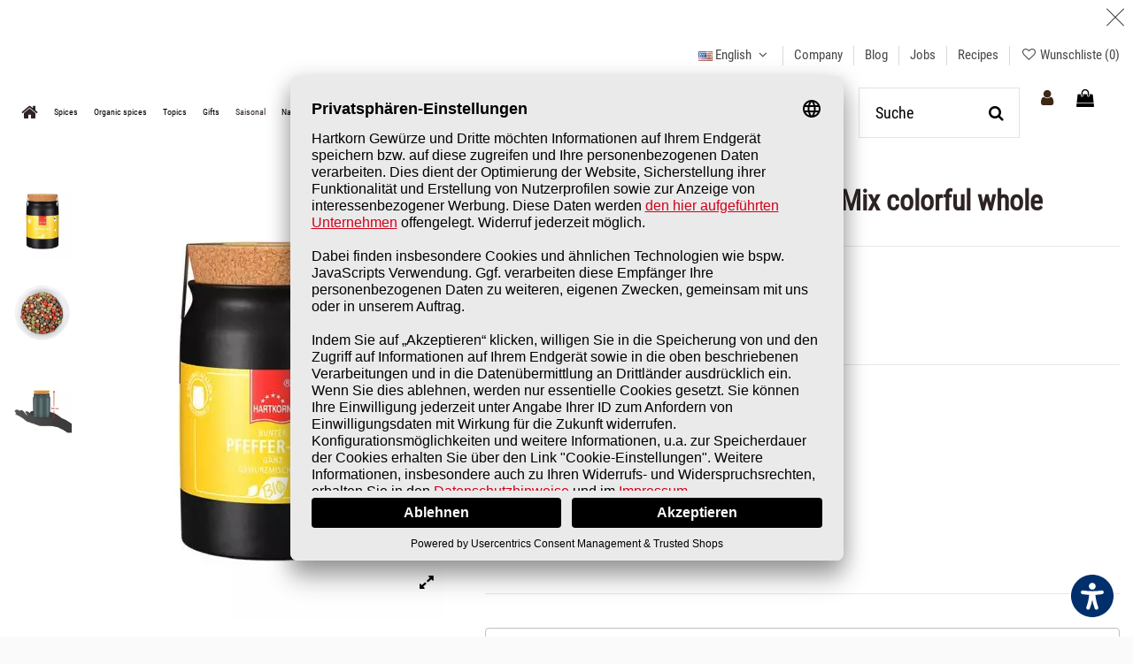

--- FILE ---
content_type: text/html; charset=utf-8
request_url: https://hartkorn-gewuerze.de/en/bio-ceramic-potty-spice-pepper-mix-colorful-whole.html
body_size: 33935
content:
<!doctype html>
<html lang="en">

<head>
    
        
  <meta charset="utf-8">


  <meta http-equiv="x-ua-compatible" content="ie=edge">



  


<script id="usercentrics-cmp" data-settings-id="vlItbFTih" data-language="de" src="https://app.usercentrics.eu/browser-ui/latest/loader.js" async> </script>



  
  



  <title>BIO pepper mix colorful in ceramic pot buy online | Hartkorn spices 🛒</title>
  
    
  
  
    
  
  <meta name="description" content="BIO pepper mix colorful, whole ⭢ Brings spiciness to your dishes ✓ Ceramic pot with cork lid ✓ Only the best ✓ Best quality from HARTKORN">
  <meta name="keywords" content="gewürze kaufen,bio gewürze kaufen,gewürze bestellen,bio gewürze bestellen,gewürze im keramiktopf,keramiktopf,gemischter pfeffer,pfeffer,bunter pfeffer,bunten pfeffer kaufen">
  <meta name="google-site-verification" content="z5mxlY7avolXcBQZYdBl5lNkGwVSKH4zAmR66KC5vtA" />
    
      <link rel="canonical" href="https://hartkorn-gewuerze.de/en/bio-ceramic-potty-spice-pepper-mix-colorful-whole.html">
    

  
          <link rel="alternate" href="https://hartkorn-gewuerze.de/de/bio-pfeffer-mix-bunt-ganz-gewuerz-keramiktoepfchen.html" hreflang="de">
            <link rel="alternate" href="https://hartkorn-gewuerze.de/de/bio-pfeffer-mix-bunt-ganz-gewuerz-keramiktoepfchen.html" hreflang="x-default">
                <link rel="alternate" href="https://hartkorn-gewuerze.de/en/bio-ceramic-potty-spice-pepper-mix-colorful-whole.html" hreflang="en-DE">
            

  
    <script type="application/ld+json">
  {
    "@context": "https://schema.org",
    "@id": "#store-organization",
    "@type": "Organization",
    "name" : "Hartkorn Gewürzmühle GmbH",
    "url" : "https://hartkorn-gewuerze.de/en/",
  
      "logo": {
        "@type": "ImageObject",
        "url":"https://hartkorn-gewuerze.de/img/hartkorn-gewurze-onlineshop-logo-1592573723.webp"
      }
      }
</script>

<script type="application/ld+json">
  {
    "@context": "https://schema.org",
    "@type": "WebPage",
    "isPartOf": {
      "@type": "WebSite",
      "url":  "https://hartkorn-gewuerze.de/en/",
      "name": "Hartkorn Gewürzmühle GmbH"
    },
    "name": "BIO pepper mix colorful in ceramic pot buy online | Hartkorn spices 🛒",
    "url":  "https://hartkorn-gewuerze.de/en/bio-ceramic-potty-spice-pepper-mix-colorful-whole.html"
  }
</script>


  <script type="application/ld+json">
    {
      "@context": "https://schema.org",
      "@type": "BreadcrumbList",
      "itemListElement": [
                  {
            "@type": "ListItem",
            "position": 1,
            "name": "Home",
            "item": "https://hartkorn-gewuerze.de/en/"
          },              {
            "@type": "ListItem",
            "position": 2,
            "name": "Bio Spices",
            "item": "https://hartkorn-gewuerze.de/en/bio-spices/"
          },              {
            "@type": "ListItem",
            "position": 3,
            "name": "BIO ceramic potty spice Pepper-Mix colorful whole",
            "item": "https://hartkorn-gewuerze.de/en/bio-ceramic-potty-spice-pepper-mix-colorful-whole.html"
          }          ]
    }
  </script>


  

  
        <script type="application/ld+json">
  {
    "@context": "https://schema.org/",
    "@type": "Product",
    "@id": "#product-snippet-id",
    "name": "BIO ceramic potty spice Pepper-Mix colorful whole",
    "description": "BIO pepper mix colorful, whole ⭢ Brings spiciness to your dishes ✓ Ceramic pot with cork lid ✓ Only the best ✓ Best quality from HARTKORN",
    "category": "Bio Spices",
    "image" :"https://hartkorn-gewuerze.de/img/p/4/3/4/5/4345-home_default.webp",    "sku": "FB40230",
    "mpn": "FB40230"
    ,"gtin13": "4052600006292"
        ,
    "brand": {
      "@type": "Brand",
      "name": "Hartkorn Gewürzmühle GmbH"
    }
            ,
    "weight": {
        "@context": "https://schema.org",
        "@type": "QuantitativeValue",
        "value": "0.319000",
        "unitCode": "kg"
    }
        ,
    "offers": {
      "@type": "Offer",
      "priceCurrency": "EUR",
      "name": "BIO ceramic potty spice Pepper-Mix colorful whole",
      "price": "9.49",
      "url": "https://hartkorn-gewuerze.de/en/bio-ceramic-potty-spice-pepper-mix-colorful-whole.html",
      "priceValidUntil": "2025-11-28",
              "image": ["https://hartkorn-gewuerze.de/img/p/4/3/4/5/4345-thickbox_default.webp","https://hartkorn-gewuerze.de/img/p/2/3/2/9/2329-thickbox_default.webp","https://hartkorn-gewuerze.de/img/p/2/6/3/9/2639-thickbox_default.webp"],
            "sku": "FB40230",
      "mpn": "FB40230",
      "gtin13": "4052600006292",              "availability": "https://schema.org/InStock",
      "seller": {
        "@type": "Organization",
        "name": "Hartkorn Gewürzmühle GmbH"
      }
    }
      }
</script>


  
    
  



    <meta property="og:type" content="product">
    <meta property="og:url" content="https://hartkorn-gewuerze.de/en/bio-ceramic-potty-spice-pepper-mix-colorful-whole.html">
    <meta property="og:title" content="BIO pepper mix colorful in ceramic pot buy online | Hartkorn spices 🛒">
    <meta property="og:site_name" content="Hartkorn Gewürzmühle GmbH">
    <meta property="og:description" content="BIO pepper mix colorful, whole ⭢ Brings spiciness to your dishes ✓ Ceramic pot with cork lid ✓ Only the best ✓ Best quality from HARTKORN">
            <meta property="og:image" content="https://hartkorn-gewuerze.de/img/p/4/3/4/5/4345-thickbox_default.webp">
        <meta property="og:image:width" content="1100">
        <meta property="og:image:height" content="1422">
    




      <meta name="viewport" content="width=device-width, initial-scale=1">
  


  <meta name="theme-color" content="#ffffff">
  <meta name="msapplication-navbutton-color" content="#ffffff">


  <link rel="icon" type="image/vnd.microsoft.icon" href="https://hartkorn-gewuerze.de/modules/arseopro/uploads/favicon_6638bab089c09_96x96.webp?1712738083">
  <link rel="shortcut icon" type="image/x-icon" href="https://hartkorn-gewuerze.de/modules/arseopro/uploads/favicon_6638bab089c09_96x96.webp?1712738083">
    




    <link rel="stylesheet" href="https://hartkorn-gewuerze.de/themes/warehousechild/assets/cache/theme-b667892226.css" type="text/css" media="all">




<link rel="preload" as="font"
      href="/themes/warehousechild/assets/css/font-awesome/fonts/fontawesome-webfont.woff?v=4.7.0"
      type="font/woff" crossorigin="anonymous">
<link rel="preload" as="font"
      href="/themes/warehousechild/assets/css/font-awesome/fonts/fontawesome-webfont.woff2?v=4.7.0"
      type="font/woff2" crossorigin="anonymous">


<link  rel="preload stylesheet"  as="style" href="/themes/warehousechild/assets/css/font-awesome/css/font-awesome-preload.css"
       type="text/css" crossorigin="anonymous">




  

  <script>
        var addProductPrice = "1";
        var additionnalText = "Options : ";
        var allText = "All";
        var allowBuyWhenOutOfStock = true;
        var allowEdit = "1";
        var applyText = "Apply";
        var baseDir = "https:\/\/hartkorn-gewuerze.de\/";
        var baseUrl = "https:\/\/hartkorn-gewuerze.de\/";
        var base_productText = "Base product";
        var caracterText = "Caracter";
        var charsLeftText = "character left";
        var contentOnly = "false";
        var controller = "product";
        var counterBlink = 1;
        var createNdkCsLink = "https:\/\/hartkorn-gewuerze.de\/en\/module\/ndk_advanced_custom_fields\/createndkcsfields?ajax=1";
        var createNdkCsPdfLink = "https:\/\/hartkorn-gewuerze.de\/en\/module\/ndk_advanced_custom_fields\/createpdf?ajax=1";
        var currencyFormat17 = "2";
        var currencySign = "\u20ac";
        var cusText = "Customization";
        var designerImgText = "&gt; Item (image)";
        var designerRemoveText = "remove";
        var designerTextText = "&gt; Item (text)";
        var designerUploadText = "&gt; Item (upload)";
        var designerValue = "see picture";
        var detailText = "Details";
        var disableLoader = "0";
        var displayPriceHT = "0";
        var editConfig = "0";
        var editText = "Save configuration";
        var elementorFrontendConfig = {"isEditMode":"","stretchedSectionContainer":"","instagramToken":"","is_rtl":false,"ajax_csfr_token_url":"https:\/\/hartkorn-gewuerze.de\/en\/module\/iqitelementor\/Actions?process=handleCsfrToken&ajax=1"};
        var feature_positions = {"7":["193"],"30":["2638","2569"],"29":["142512"],"5":["2153"]};
        var features_position = ["7","30","29","5"];
        var fillText = "Please fill all values";
        var filterText = "Filter";
        var fontAjaxLink = "https:\/\/hartkorn-gewuerze.de\/en\/module\/ndk_advanced_custom_fields\/frontajax?ajax=1";
        var full_cldr_language_code = "EN";
        var in_stock_text = "In stock";
        var iqitTheme = {"rm_sticky":"up","rm_breakpoint":0,"op_preloader":"0","cart_style":"side","cart_confirmation":"modal","h_layout":"8","f_fixed":"","f_layout":"1","h_absolute":"0","h_sticky":"header","hw_width":"inherit","mm_content":"panel","hm_submenu_width":"fullwidth-background","h_search_type":"box","pl_lazyload":true,"pl_infinity":true,"pl_rollover":false,"pl_crsl_autoplay":false,"pl_slider_ld":4,"pl_slider_d":3,"pl_slider_t":3,"pl_slider_p":2,"pp_thumbs":"leftd","pp_zoom":"inner","pp_image_layout":"carousel","pp_tabs":"section","pl_grid_qty":true};
        var iqitextendedproduct = {"speed":"70","hook":"modal"};
        var iqitfdc_from = 40;
        var iqitmegamenu = {"sticky":"false","containerSelector":"#wrapper > .container"};
        var iqitwishlist = {"nbProducts":0};
        var isFields = "1";
        var labelTotal = "Total : ";
        var labelTotalHT = "Total tax excl.: ";
        var lazyImgDefault = "https:\/\/hartkorn-gewuerze.de\/modules\/ndk_advanced_custom_fields\/views\/img\/lazy.webp";
        var lbsca_display = 0;
        var lbsca_url = "\/modules\/lbs_captchadd\/libraries\/securimage\/securimage_show.php?";
        var letOpen = "0";
        var linkImg = "https:\/\/hartkorn-gewuerze.de\/modules\/dynamicfavicon\/views\/img\/icon_image\/dynamicfavicon.ico";
        var loadingText = "Generating your custom product...";
        var makeItFloat = "0";
        var makeSlide = "0";
        var mode = "";
        var myprestaloyaltyurl = "https:\/\/hartkorn-gewuerze.de\/en\/cart?ajax=1&myprestaloyaltyurl=1";
        var ndkToken = "8d974cb5a2e6aa1c19fbb09e942ee2df";
        var ndk_disableAutoScroll = "1";
        var ndk_taxe_rate = "7";
        var notiAnimation = "none";
        var notiFont = "Arial";
        var notiFontStyle = "bold";
        var notiPos = "down";
        var notiShape = "circle";
        var op_freeshippingbar_js = {"AJAX_URL":"https:\/\/hartkorn-gewuerze.de\/en\/module\/opfreeshippingbar\/ajax?ajax=1","page_name":"product","time_to_disappear":"","init_delay":"","time_to_display":"0","enable_progress":"1","show_animation_product_page":"0","show_gif_reached":"1","page":"[\"\"]","reached":"reached","missed":"missed only"};
        var ordered_features = [{"7":["193"]},{"30":["2638","2569"]},{"29":["142512"]},{"5":["2153"]}];
        var out_of_stock_text = "Out of stock";
        var pfeatures = {"29":{"142512":{"id_product":"444","id_feature":"29","name":"Ingredients*","id_feature_value":"142512","value":"Schwarzer Pfeffer *, Wei\u00dfer Pfeffer*, Rosa Beeren (Schinus terebinthifolius)*, Gr\u00fcner Pfeffer*"}},"5":{"2153":{"id_product":"444","id_feature":"5","name":"Type","id_feature_value":"2153","value":"Ceramic potty"}},"7":{"193":{"id_product":"444","id_feature":"7","name":"Filling Weight ","id_feature_value":"193","value":"75g"}},"30":{"2638":{"id_product":"444","id_feature":"30","name":"Hints","id_feature_value":"2638","value":"** Aus kontrolliert biologischem Anbau"},"2569":{"id_product":"444","id_feature":"30","name":"Hints","id_feature_value":"2569","value":"*May contain traces of cereals containing gluten, mustard and celery For further Informations on Ingredients, Mandatory information according to LMIV, etc"}}};
        var prestashop = {"cart":{"products":[],"totals":{"total":{"type":"total","label":"Total","amount":0,"value":"\u20ac0.00"},"total_including_tax":{"type":"total","label":"Total (tax incl.)","amount":0,"value":"\u20ac0.00"},"total_excluding_tax":{"type":"total","label":"Total (tax excl.)","amount":0,"value":"\u20ac0.00"}},"subtotals":{"products":{"type":"products","label":"Subtotal","amount":0,"value":"\u20ac0.00"},"discounts":null,"shipping":{"type":"shipping","label":"Shipping","amount":0,"value":""},"tax":{"type":"tax","label":"Included taxes","amount":0,"value":"\u20ac0.00"}},"products_count":0,"summary_string":"0 items","vouchers":{"allowed":1,"added":[]},"discounts":[],"minimalPurchase":0,"minimalPurchaseRequired":""},"currency":{"id":1,"name":"Euro","iso_code":"EUR","iso_code_num":"978","sign":"\u20ac"},"customer":{"lastname":null,"firstname":null,"email":null,"birthday":null,"newsletter":null,"newsletter_date_add":null,"optin":null,"website":null,"company":null,"siret":null,"ape":null,"is_logged":false,"gender":{"type":null,"name":null},"addresses":[]},"language":{"name":"English (English)","iso_code":"en","locale":"en-US","language_code":"en-DE","is_rtl":"0","date_format_lite":"m\/d\/Y","date_format_full":"m\/d\/Y H:i:s","id":2},"page":{"title":"","canonical":"https:\/\/hartkorn-gewuerze.de\/en\/bio-ceramic-potty-spice-pepper-mix-colorful-whole.html","meta":{"title":"BIO pepper mix colorful in ceramic pot buy online | Hartkorn spices \ud83d\uded2","description":"BIO pepper mix colorful, whole \u2b62 Brings spiciness to your dishes \u2713 Ceramic pot with cork lid \u2713 Only the best \u2713 Best quality from HARTKORN","keywords":"gew\u00fcrze kaufen,bio gew\u00fcrze kaufen,gew\u00fcrze bestellen,bio gew\u00fcrze bestellen,gew\u00fcrze im keramiktopf,keramiktopf,gemischter pfeffer,pfeffer,bunter pfeffer,bunten pfeffer kaufen","robots":"index"},"page_name":"product","body_classes":{"lang-en":true,"lang-rtl":false,"country-DE":true,"currency-EUR":true,"layout-full-width":true,"page-product":true,"tax-display-enabled":true,"product-id-444":true,"product-BIO ceramic potty spice Pepper-Mix colorful whole":true,"product-id-category-99":true,"product-id-manufacturer-1":true,"product-id-supplier-0":true,"product-available-for-order":true},"admin_notifications":[]},"shop":{"name":"Hartkorn Gew\u00fcrzm\u00fchle GmbH","logo":"https:\/\/hartkorn-gewuerze.de\/img\/hartkorn-gewurze-onlineshop-logo-1592573723.webp","stores_icon":"https:\/\/hartkorn-gewuerze.de\/img\/logo_stores.webp","favicon":"https:\/\/hartkorn-gewuerze.de\/modules\/arseopro\/uploads\/favicon_6638bab089c09_96x96.webp"},"urls":{"base_url":"https:\/\/hartkorn-gewuerze.de\/","current_url":"https:\/\/hartkorn-gewuerze.de\/en\/bio-ceramic-potty-spice-pepper-mix-colorful-whole.html","shop_domain_url":"https:\/\/hartkorn-gewuerze.de","img_ps_url":"https:\/\/hartkorn-gewuerze.de\/img\/","img_cat_url":"https:\/\/hartkorn-gewuerze.de\/img\/c\/","img_lang_url":"https:\/\/hartkorn-gewuerze.de\/img\/l\/","img_prod_url":"https:\/\/hartkorn-gewuerze.de\/img\/p\/","img_manu_url":"https:\/\/hartkorn-gewuerze.de\/img\/m\/","img_sup_url":"https:\/\/hartkorn-gewuerze.de\/img\/su\/","img_ship_url":"https:\/\/hartkorn-gewuerze.de\/img\/s\/","img_store_url":"https:\/\/hartkorn-gewuerze.de\/img\/st\/","img_col_url":"https:\/\/hartkorn-gewuerze.de\/img\/co\/","img_url":"https:\/\/hartkorn-gewuerze.de\/themes\/warehousechild\/assets\/img\/","css_url":"https:\/\/hartkorn-gewuerze.de\/themes\/warehousechild\/assets\/css\/","js_url":"https:\/\/hartkorn-gewuerze.de\/themes\/warehousechild\/assets\/js\/","pic_url":"https:\/\/hartkorn-gewuerze.de\/upload\/","pages":{"address":"https:\/\/hartkorn-gewuerze.de\/en\/address","addresses":"https:\/\/hartkorn-gewuerze.de\/en\/addresses","authentication":"https:\/\/hartkorn-gewuerze.de\/en\/authentication","cart":"https:\/\/hartkorn-gewuerze.de\/en\/cart","category":"https:\/\/hartkorn-gewuerze.de\/en\/index.php?controller=category","cms":"https:\/\/hartkorn-gewuerze.de\/en\/index.php?controller=cms","contact":"https:\/\/hartkorn-gewuerze.de\/en\/contact","discount":"https:\/\/hartkorn-gewuerze.de\/en\/discount","guest_tracking":"https:\/\/hartkorn-gewuerze.de\/en\/guest-tracking","history":"https:\/\/hartkorn-gewuerze.de\/en\/order-history","identity":"https:\/\/hartkorn-gewuerze.de\/en\/identity","index":"https:\/\/hartkorn-gewuerze.de\/en\/","my_account":"https:\/\/hartkorn-gewuerze.de\/en\/my-account","order_confirmation":"https:\/\/hartkorn-gewuerze.de\/en\/order-confirmation","order_detail":"https:\/\/hartkorn-gewuerze.de\/en\/bestell-details","order_follow":"https:\/\/hartkorn-gewuerze.de\/en\/order-follow","order":"https:\/\/hartkorn-gewuerze.de\/en\/order","order_return":"https:\/\/hartkorn-gewuerze.de\/en\/index.php?controller=order-return","order_slip":"https:\/\/hartkorn-gewuerze.de\/en\/order-slip","pagenotfound":"https:\/\/hartkorn-gewuerze.de\/en\/pagenotfound","password":"https:\/\/hartkorn-gewuerze.de\/en\/password","pdf_invoice":"https:\/\/hartkorn-gewuerze.de\/en\/pdf-rechnung","pdf_order_return":"https:\/\/hartkorn-gewuerze.de\/en\/index.php?controller=pdf-order-return","pdf_order_slip":"https:\/\/hartkorn-gewuerze.de\/en\/index.php?controller=pdf-order-slip","prices_drop":"https:\/\/hartkorn-gewuerze.de\/en\/index.php?controller=prices-drop","product":"https:\/\/hartkorn-gewuerze.de\/en\/index.php?controller=product","search":"https:\/\/hartkorn-gewuerze.de\/en\/search","sitemap":"https:\/\/hartkorn-gewuerze.de\/en\/index.php?controller=sitemap","stores":"https:\/\/hartkorn-gewuerze.de\/en\/stores","supplier":"https:\/\/hartkorn-gewuerze.de\/en\/index.php?controller=supplier","register":"https:\/\/hartkorn-gewuerze.de\/en\/authentication?create_account=1","order_login":"https:\/\/hartkorn-gewuerze.de\/en\/order?login=1"},"alternative_langs":{"de":"https:\/\/hartkorn-gewuerze.de\/de\/bio-pfeffer-mix-bunt-ganz-gewuerz-keramiktoepfchen.html","en-DE":"https:\/\/hartkorn-gewuerze.de\/en\/bio-ceramic-potty-spice-pepper-mix-colorful-whole.html"},"theme_assets":"\/themes\/warehousechild\/assets\/","actions":{"logout":"https:\/\/hartkorn-gewuerze.de\/en\/?mylogout="},"no_picture_image":{"bySize":{"small_default":{"url":"https:\/\/hartkorn-gewuerze.de\/img\/p\/en-default-small_default.webp","width":98,"height":127},"cart_default":{"url":"https:\/\/hartkorn-gewuerze.de\/img\/p\/en-default-cart_default.webp","width":125,"height":162},"home_default":{"url":"https:\/\/hartkorn-gewuerze.de\/img\/p\/en-default-home_default.webp","width":236,"height":305},"large_default":{"url":"https:\/\/hartkorn-gewuerze.de\/img\/p\/en-default-large_default.webp","width":381,"height":492},"medium_default":{"url":"https:\/\/hartkorn-gewuerze.de\/img\/p\/en-default-medium_default.webp","width":452,"height":584},"thickbox_default":{"url":"https:\/\/hartkorn-gewuerze.de\/img\/p\/en-default-thickbox_default.webp","width":1100,"height":1422}},"small":{"url":"https:\/\/hartkorn-gewuerze.de\/img\/p\/en-default-small_default.webp","width":98,"height":127},"medium":{"url":"https:\/\/hartkorn-gewuerze.de\/img\/p\/en-default-large_default.webp","width":381,"height":492},"large":{"url":"https:\/\/hartkorn-gewuerze.de\/img\/p\/en-default-thickbox_default.webp","width":1100,"height":1422},"legend":""}},"configuration":{"display_taxes_label":true,"display_prices_tax_incl":true,"is_catalog":false,"show_prices":true,"opt_in":{"partner":false},"quantity_discount":{"type":"price","label":"Unit price"},"voucher_enabled":1,"return_enabled":0},"field_required":[],"breadcrumb":{"links":[{"title":"Home","url":"https:\/\/hartkorn-gewuerze.de\/en\/"},{"title":"Bio Spices","url":"https:\/\/hartkorn-gewuerze.de\/en\/bio-spices\/"},{"title":"BIO ceramic potty spice Pepper-Mix colorful whole","url":"https:\/\/hartkorn-gewuerze.de\/en\/bio-ceramic-potty-spice-pepper-mix-colorful-whole.html"}],"count":3},"link":{"protocol_link":"https:\/\/","protocol_content":"https:\/\/"},"time":1762992169,"static_token":"8d974cb5a2e6aa1c19fbb09e942ee2df","token":"19c70744c230e664b47c396997a9207f","debug":false};
        var prestashopFacebookAjaxController = "https:\/\/hartkorn-gewuerze.de\/en\/module\/ps_facebook\/Ajax";
        var priceMessage = "Not enouth quantity in tock";
        var priceMessageSpecific = "A discount of";
        var ps_version = "1.7";
        var psemailsubscription_subscription = "https:\/\/hartkorn-gewuerze.de\/en\/module\/ps_emailsubscription\/subscription";
        var psr_icon_color = "#000000";
        var quantityAvailable = "11";
        var refProd = "0";
        var resetText = "done";
        var saveConfigLink = "https:\/\/hartkorn-gewuerze.de\/en\/module\/ndk_advanced_custom_fields\/saveconfig?ajax=1";
        var savedtext = "Saved";
        var selectLayer = "select layer";
        var showHdPreview = "1";
        var showImgPreview = "0";
        var showImgTooltips = "1";
        var showQuicknav = "0";
        var showRecap = "0";
        var showSocialTools = "0";
        var stockManagement = "1";
        var stock_management = 1;
        var submitBtnText = "Add to cart";
        var tabAltTitle = "Cart";
        var tabBG = "#c41100";
        var tabTextColor = "#ffffff";
        var tagslabel = "add tags here : ";
        var templateType = "0";
        var textMaxQuantity = "with theses options you can order a max quantity of";
        var timelineText = "Price\/quantity";
        var toggleCloseText = "Hide options";
        var toggleOpenText = "View options";
        var total = 0;
        var trustedshopseasyintegration_css = "https:\/\/hartkorn-gewuerze.de\/modules\/trustedshopseasyintegration\/views\/css\/front\/front.1.1.3.css";
        var underwearText = "Underwear";
      </script>



  
<style type="text/css">
	
	#opfsb-top-bar {
		background-color: #ffffff !important;							}

	#opfsb-top-bar {
		text-align: center !important;
	}

	#opfsb-top-bar>#opfsb-main-content {
						text-align: center !important;
			}

	#opfsb-top-bar>#opfsb-main-content>a,
	#opfsb-top-bar>#opfsb-main-content b,
	#opfsb-top-bar>#opfsb-main-content b span {
		color:  !important;
	}

	div#opfsb-close {
					}

	#opfsb-milestone_1::before {

		border: px solid;						
	}

	#opfsb-milestone_1:hover::before {
		background: #000000;		
	}

	#opfsb-milestone_1 .reached::before {
		background: #000000;		
	}

	#opfsb-milestone_2::before {

		border: px solid;		border-color: #000000;				
	}

	#opfsb-milestone_2:hover::before {
		background: #000000;		
	}

	#opfsb-milestone_2 .reached::before {
		background: #000000;		
	}

	#opfsb-milestone_3::before {

		border: px solid;		border-color: #000000;				
	}

	#opfsb-milestone_3:hover::before {
		background: #000000;		
	}

	#opfsb-milestone_3 .reached::before {
		background: #000000;		
	}

	#opfsb-milestone_4::before {

		border: px solid;		border-color: #000000;				
	}

	#opfsb-milestone_4:hover::before {
		background: #000000;		
	}

	#opfsb-milestone_4 .reached::before {
		background: #000000;		
	}

	#opfsb-milestone_5::before {

		border: px solid;						
	}

	#opfsb-milestone_5:hover::before {
				
	}

	#opfsb-milestone_5 .reached::before {
				
	}

	.milestone .label {
		background-color: #000000;		box-shadow: 0 0 14px rgba(0, 0, 0, 0.1);
		border: 1px solid #ddd;
		
	}

			#opfsb-progress,
		.woo-free-shipping-bar-order .woo-free-shipping-bar-order-bar {
			background-color: #efefef !important;		}

		#opfsb-current-progress,
		.woo-free-shipping-bar-order .woo-free-shipping-bar-order-bar .woo-free-shipping-bar-order-bar-inner {
			background-color: #9f9f9f !important;		}

		#opfsb-top-bar>#opfsb-progress.wfsb-effect-2 {
			outline-color:#9f9f9f !important;		}

		#opfsb-label {
								}

	
	</style>
<!-- Facebook Pixel Code -->

<script>
    !function(f,b,e,v,n,t,s)
    {if(f.fbq)return;n=f.fbq=function(){n.callMethod? n.callMethod.apply(n,arguments):n.queue.push(arguments)};
    if(!f._fbq)f._fbq=n;n.push=n;n.loaded=!0;n.version='2.0';n.agent='plprestashop-download'; // n.agent to keep because of partnership
    n.queue=[];t=b.createElement(e);t.async=!0;
    t.src=v;s=b.getElementsByTagName(e)[0];
    s.parentNode.insertBefore(t,s)}(window, document,'script', 'https://connect.facebook.net/en_US/fbevents.js');

    // Allow third-party modules to disable Pixel
    fbq('consent', !!window.doNotConsentToPixel ? 'revoke' : 'grant');

            fbq('init', '1431345191435092', {"ct":null,"country":null,"zp":null,"ph":null,"gender":null,"fn":null,"ln":null,"em":null,"bd":null,"st":null});
        
    fbq('track', 'PageView');
</script>

<noscript>
    <img height="1" width="1" style="display:none" src="https://www.facebook.com/tr?id=1431345191435092&ev=PageView&noscript=1"/>
</noscript>

<!-- End Facebook Pixel Code -->

<!-- Set Facebook Pixel Product Export -->
        <meta property="og:type" content="product">
      <meta property="og:url" content="https://hartkorn-gewuerze.de/en/bio-ceramic-potty-spice-pepper-mix-colorful-whole.html">
      <meta property="og:title" content="BIO pepper mix colorful in ceramic pot buy online | Hartkorn spices 🛒">
      <meta property="og:site_name" content="Hartkorn Gewürzmühle GmbH">
      <meta property="og:description" content="BIO pepper mix colorful, whole ⭢ Brings spiciness to your dishes ✓ Ceramic pot with cork lid ✓ Only the best ✓ Best quality from HARTKORN">
      <meta property="og:image" content="https://hartkorn-gewuerze.de/img/p/4/3/4/5/4345-thickbox_default.webp">
                <meta property="product:pretax_price:amount" content="8.869159">
          <meta property="product:pretax_price:currency" content="EUR">
          <meta property="product:price:amount" content="9.49">
          <meta property="product:price:currency" content="EUR">
                      <meta property="product:weight:value" content="0.319000">
          <meta property="product:weight:units" content="kg">
                    <meta property="product:brand" content="Hartkorn Gewürzmühle GmbH">
            <meta property="product:availability" content="in stock">
      <meta property="product:condition" content="new">
      <meta property="product:retailer_item_id" content="444-0">
      <meta property="product:item_group_id" content="444">
      <meta property="product:category" content=""/>
  <!-- END OF Set Facebook Pixel Product Export -->
    
        <script>
            fbq(
                'track',
                'ViewContent',
                {"currency":"eur","content_ids":["444-0"],"contents":[{"id":"444-0","title":"BIO ceramic potty spice Pepper-Mix colorful whole","category":"all our spices > Bio Spices","item_price":8.869159,"brand":"Hartkorn Gew\u00fcrzm\u00fchle GmbH"}],"content_type":"product","value":8.869159},
                {"eventID":"ViewContent_1762992169_69152029b01243.60272483"}
            );
        </script>
    

		

					<meta name="viewport" content="width=device-width, initial-scale=1.0, maximum-scale=1.0, user-scalable=no" />
	

<script src="https://use.fontawesome.com/8bde1cf092.js"></script>
<!--<script src="/modules/ndk_advanced_custom_fields/views/js/html2canvas.ndk.js"></script>
<script src="/modules/ndk_advanced_custom_fields/views/js/html2canvas.svg.min.js"></script>-->
<link rel="stylesheet" href="" />
<link href="https://fonts.googleapis.com/css2?family=Material+Icons&family=Material+Icons+Outlined&family=Material+Icons+Round&family=Material+Icons+Sharp&family=Material+Icons+Two+Tone" rel="stylesheet">
<link href="https://fonts.googleapis.com/css2?family=Material+Icons"
  rel="stylesheet">






					



		

	
				
		
			






<script>
	var typeText = [];
    var fonts = [];
    
    var colors = [];
    colors.push('#333399');colors.push(' #666699');colors.push(' #999966');colors.push(' #CCCC66');colors.push(' #FFFF66');colors.push(' #0000CC');colors.push(' #3333CC');colors.push(' #6666CC');colors.push(' #9999CC');colors.push(' #CCCC99');colors.push(' #FFFF99');colors.push(' #0000FF');colors.push(' #3333FF');colors.push(' #6666FF');colors.push(' #9999FF');colors.push(' #CCCCFF');colors.push(' #FFFFCC');colors.push(' #003300');colors.push(' #336633');colors.push(' #669966');colors.push(' #99CC99');colors.push(' #CCFFCC');colors.push(' #FF00FF');colors.push(' #006600');colors.push(' #339933');colors.push(' #66CC66');colors.push(' #99FF99');colors.push(' #CC00CC');colors.push(' #FF33FF');colors.push(' #009900');colors.push(' #33CC33');colors.push(' #66FF66');colors.push(' #990099');colors.push(' #CC33CC');colors.push(' #FF66FF');colors.push(' #00CC00');colors.push(' #33FF33');colors.push(' #660066');colors.push(' #993399');colors.push(' #CC66CC');colors.push(' #FF99FF');colors.push(' #00FF00');colors.push(' #330033');colors.push(' #663366');colors.push(' #996699');colors.push(' #CC99CC');colors.push(' #FFCCFF');colors.push(' #00FF33');colors.push(' #330066');colors.push(' #663399');colors.push(' #9966CC');colors.push(' #CC99FF');colors.push(' #FFCC00');colors.push(' #00FF66');colors.push(' #330099');colors.push(' #6633CC');colors.push(' #9966FF');colors.push(' #CC9900');colors.push(' #FFCC33');colors.push(' #00FF99');colors.push(' #3300CC');colors.push(' #6633FF');colors.push(' #996600');colors.push(' #CC9933');colors.push(' #FFCC66');colors.push(' #00FFCC');colors.push(' #3300FF');colors.push(' #663300');colors.push(' #996633');colors.push(' #CC9966');colors.push(' #FFCC99');colors.push(' #00FFFF');colors.push(' #330000');colors.push(' #663333');colors.push(' #996666');colors.push(' #CC9999');colors.push(' #FFCCCC');colors.push(' #00CCCC');colors.push(' #33FFFF');colors.push(' #660000');colors.push(' #993333');colors.push(' #CC6666');colors.push(' #FF9999');colors.push(' #009999');colors.push(' #33CCCC');colors.push(' #66FFFF');colors.push(' #990000');colors.push(' #CC3333');colors.push(' #FF6666');colors.push(' #006666');colors.push(' #339999');colors.push(' #66CCCC');colors.push(' #99FFFF');colors.push(' #CC0000');colors.push(' #FF3333');colors.push(' #003333');colors.push(' #336666');colors.push(' #669999');colors.push(' #99CCCC');colors.push(' #CCFFFF');colors.push(' #FF0000');colors.push(' #003366');colors.push(' #336699');colors.push(' #6699CC');colors.push(' #99CCFF');colors.push(' #CCFF00');colors.push(' #FF0033');colors.push(' #003399');colors.push(' #3366CC');colors.push(' #6699FF');colors.push(' #99CC00');colors.push(' #CCFF33');colors.push(' #FF0066');colors.push(' #0033CC');colors.push(' #3366FF');colors.push(' #669900');colors.push(' #99CC33');colors.push(' #CCFF66');colors.push(' #FF0099');colors.push(' #0033FF');colors.push(' #336600');colors.push(' #669933');colors.push(' #99CC66');colors.push(' #CCFF99');colors.push(' #FF00CC');colors.push(' #0066FF');colors.push(' #339900');colors.push(' #66CC33');colors.push(' #99FF66');colors.push(' #CC0099');colors.push(' #FF33CC');colors.push(' #0099FF');colors.push(' #33CC00');colors.push(' #66FF33');colors.push(' #990066');colors.push(' #CC3399');colors.push(' #FF66CC');colors.push(' #00CCFF');colors.push(' #33FF00');colors.push(' #660033');colors.push(' #993366');colors.push(' #CC6699');colors.push(' #FF99CC');colors.push(' #00CC33');colors.push(' #33FF66');colors.push(' #660099');colors.push(' #9933CC');colors.push(' #CC66FF');colors.push(' #FF9900');colors.push(' #00CC66');colors.push(' #33FF99');colors.push(' #6600CC');colors.push(' #9933FF');colors.push(' #CC6600');colors.push(' #FF9933');colors.push(' #00CC99');colors.push(' #33FFCC');colors.push(' #6600FF');colors.push(' #993300');colors.push(' #CC6633');colors.push(' #FF9966');colors.push(' #009933');colors.push(' #33CC66');colors.push(' #66FF99');colors.push(' #9900CC');colors.push(' #CC33FF');colors.push(' #FF6600');colors.push(' #006633');colors.push(' #339966');colors.push(' #66CC99');colors.push(' #99FFCC');colors.push(' #CC00FF');colors.push(' #FF3300');colors.push(' #009966');colors.push(' #33CC99');colors.push(' #66FFCC');colors.push(' #9900FF');colors.push(' #CC3300');colors.push(' #FF6633');colors.push(' #0099CC');colors.push(' #33CCFF');colors.push(' #66FF00');colors.push(' #990033');colors.push(' #CC3366');colors.push(' #FF6699');colors.push(' #0066CC');colors.push(' #3399FF');colors.push(' #66CC00');colors.push(' #99FF33');colors.push(' #CC0066');colors.push(' #FF3399');colors.push(' #006699');colors.push(' #3399CC');colors.push(' #66CCFF');colors.push(' #99FF00');colors.push(' #CC0033');colors.push(' #FF3366');colors.push(' #000000');colors.push(' #333333');colors.push(' #666666');colors.push(' #999999');colors.push(' #CCCCCC');colors.push(' #FFFFFF');colors.push(' #000033');colors.push(' #333300');colors.push(' #666600');colors.push(' #999900');colors.push(' #CCCC00');colors.push(' #FFFF00');colors.push(' #000066');colors.push(' #333366');colors.push(' #666633');colors.push(' #999933');colors.push(' #CCCC33');colors.push(' #FFFF33');colors.push(' #000099');colors.push('');
</script>

<script type="text/javascript">
	var is_visual = false;
</script>
<style>
	:root body{
																										}
</style>
    <link rel="manifest" href="https://hartkorn-gewuerze.de/modules/arseopro/uploads/manifest1.json">
            <link rel="icon" type="image/png" href="https://hartkorn-gewuerze.de/modules/arseopro/uploads/favicon_6638bab089c09_16x16.webp" sizes="16x16">
            <link rel="icon" type="image/png" href="https://hartkorn-gewuerze.de/modules/arseopro/uploads/favicon_6638bab089c09_32x32.webp" sizes="32x32">
            <link rel="icon" type="image/png" href="https://hartkorn-gewuerze.de/modules/arseopro/uploads/favicon_6638bab089c09_96x96.webp" sizes="96x96">
    
            <link rel="apple-touch-icon" sizes="57x57" href="https://hartkorn-gewuerze.de/modules/arseopro/uploads/favicon_6638bab089c09_57x57.webp">
            <link rel="apple-touch-icon" sizes="114x114" href="https://hartkorn-gewuerze.de/modules/arseopro/uploads/favicon_6638bab089c09_114x114.webp">
            <link rel="apple-touch-icon" sizes="72x72" href="https://hartkorn-gewuerze.de/modules/arseopro/uploads/favicon_6638bab089c09_72x72.webp">
            <link rel="apple-touch-icon" sizes="144x144" href="https://hartkorn-gewuerze.de/modules/arseopro/uploads/favicon_6638bab089c09_144x144.webp">
            <link rel="apple-touch-icon" sizes="60x60" href="https://hartkorn-gewuerze.de/modules/arseopro/uploads/favicon_6638bab089c09_60x60.webp">
            <link rel="apple-touch-icon" sizes="120x120" href="https://hartkorn-gewuerze.de/modules/arseopro/uploads/favicon_6638bab089c09_120x120.webp">
            <link rel="apple-touch-icon" sizes="76x76" href="https://hartkorn-gewuerze.de/modules/arseopro/uploads/favicon_6638bab089c09_76x76.webp">
            <link rel="apple-touch-icon" sizes="152x152" href="https://hartkorn-gewuerze.de/modules/arseopro/uploads/favicon_6638bab089c09_152x152.webp">
            <link rel="apple-touch-icon" sizes="180x180" href="https://hartkorn-gewuerze.de/modules/arseopro/uploads/favicon_6638bab089c09_180x180.webp">
    
    <meta name="msapplication-TileColor" content="">
    <meta name="msapplication-config" content="https://hartkorn-gewuerze.de/modules/arseopro/uploads/ieconfig.xml" />
    
    <meta name="theme-color" content="">
    
    



    
            <meta property="product:pretax_price:amount" content="8.869159">
        <meta property="product:pretax_price:currency" content="EUR">
        <meta property="product:price:amount" content="9.49">
        <meta property="product:price:currency" content="EUR">
                <meta property="product:weight:value" content="0.319000">
        <meta property="product:weight:units" content="kg">
    
    

     <!-- JSON-LD-Markup generiert von Google Strukturierte Daten: Markup-Hilfe -->
<script type="application/ld+json">
{
  "@context": "http://schema.org",
  "@type": "LocalBusiness",
  "name": "Hartkorn Gewürzmühle GmbH",
  "image": "https://hartkorn-gewuerze.de/img/webp_avif/8c65656265c735eb8e03f98b60b0f1a7-Logo-hartkorn-144x144-1.webp",
  "telephone": "+49 (2630) 9632 - 0",
  "email": "info@hartkorn-gewuerze.de",
  "address": {
    "@type": "PostalAddress",
    "streetAddress": "Carl-Benz-Str. 13",
    "addressLocality": "Mülheim-Kärlich",
    "postalCode": "56218"
  },
  "url": "mailto:info@hartkorn-gewuerze.de"
}
</script>
<!-- Matomo Tag Manager -->
<script>
dataLayer = [{
    'variable-name': 'value'
  }];
var _mtm = window._mtm = window._mtm || [];
_mtm.push({'mtm.startTime': (new Date().getTime()), 'event': 'mtm.Start'});
var d=document, g=d.createElement('script'), s=d.getElementsByTagName('script')[0];
g.async=true; g.src='https://analytics.hartkorn-gewuerze.de/js/container_Jmu2MycW.js'; s.parentNode.insertBefore(g,s);
</script>
<!-- End Matomo Tag Manager -->
<!-- Matomo -->
<script>
  var _paq = window._paq = window._paq || [];
  /* tracker methods like "setCustomDimension" should be called before "trackPageView" */
  _paq.push(["setCookieDomain", "*.hartkorn-gewuerze.de"]);
  _paq.push(['trackPageView']);
  _paq.push(['enableLinkTracking']);
  (function() {
    var u="https://analytics.hartkorn-gewuerze.de/";
    _paq.push(['setTrackerUrl', u+'matomo.php']);
    _paq.push(['setSiteId', '1']);
    var d=document, g=d.createElement('script'), s=d.getElementsByTagName('script')[0];
    g.async=true; g.src=u+'matomo.js'; s.parentNode.insertBefore(g,s);
  })();
</script>
<!-- End Matomo Code -->

<!--ADCELL 1st Party Tracking -->
<script type="text/javascript" src="https://t.adcell.com/js/trad.js"></script>
<script>Adcell.Tracking.track();</script>
<!--ADCELL 1st Party Tracking END-->

<link rel="icon" href="https://hartkorn-gewuerze.de/img/favicon.ico">
 </head>

<body id="product" class="lang-en country-de currency-eur layout-full-width page-product tax-display-enabled product-id-444 product-bio-ceramic-potty-spice-pepper-mix-colorful-whole product-id-category-99 product-id-manufacturer-1 product-id-supplier-0 product-available-for-order body-desktop-header-style-w-8">


    




    <div class="container container-blockreassurance">
    <div class="blockreassurance">
                                <div class="row">
                                                                                                                                                                        <div class="col-md-4 offset-md-0 col-sm-6 offset-sm-0 col-xs-12"
                 style="cursor:pointer;" onclick="window.open('https://hartkorn-gewuerze.de/unternehmen/contact-us/')">
                <div class="block-icon">
                                                                      <img class="svg invisible" src="/modules/blockreassurance/views/img//reassurance/pack3/comment.svg">
                                                            </div>
                <div class="block-title" style="color:#000000">Contact</div>
                <p style="color:#000000;"></p>
            </div>
                                                                                                                                                                                    <div class="col-md-4 offset-md-0 col-sm-6 offset-sm-0 col-xs-12"
                 style="cursor:pointer;" onclick="window.open('https://hartkorn-gewuerze.de/de/content/lieferung.html')">
                <div class="block-icon">
                                                                      <img class="svg invisible" src="/modules/blockreassurance/views/img//reassurance/pack3/carrier.svg">
                                                            </div>
                <div class="block-title" style="color:#000000">Free shipping from 40 € (DE)</div>
                <p style="color:#000000;"></p>
            </div>
                                                                                                                                                                                                                                                    <div class="col-md-4 offset-md-0 col-sm-4 offset-sm-0 col-xs-12"
                 style="cursor:pointer;" onclick="window.open('https://www.trustedshops.de/bewertung/info_X9787C4DDB6753D8D573F8822CAE3B216.html')">
                <div class="block-icon">
                                                                      <img class="svg invisible" src="/modules/blockreassurance/views/img//reassurance/pack3/star.svg">
                                                            </div>
                <div class="block-title" style="color:#000000">Trusted Shops Buyer Protection</div>
                <p style="color:#000000;"></p>
            </div>
                            </div>
    </div>
</div>
<!-- Start Matomo PrestaShop Module by https://www.tecnoacquisti.com -->

<script>
    var _paq = window._paq = window._paq || [];
    /* tracker methods like "setCustomDimension" should be called before "trackPageView" */
        
    _paq.push(["setDoNotTrack", true]);    
    _paq.push(['trackPageView']);
    _paq.push(['enableLinkTracking']);
    (function() {
        var u="https://analytics.hartkorn-gewuerze.de/";
        _paq.push(['setTrackerUrl', u+'matomo.php']);
        _paq.push(['setSiteId', '1']);
        var d=document, g=d.createElement('script'), s=d.getElementsByTagName('script')[0];
        g.async=true; g.src=u+'matomo.js'; s.parentNode.insertBefore(g,s);
    })();
</script>

<!-- End Matomo PrestaShop Module by https://www.tecnoacquisti.com -->




<main id="main-page-content"  >
    
            

    <header id="header" class="desktop-header-style-w-8">
        
            
  <div class="header-banner">
    <div id="opfsb-top-bar" class="displayingstyle_3 top_bar">
        <div id="opfsb-main-content" class="text_center"></div>
        <div id="opfsb-progress" class=" wfsb-effect-1  wfsb-hidden">
                <div id="opfsb-current-progress" class="">
                        <div id="opfsb-label">0%</div>
                </div>

                                                                        <div id="opfsb-milestone_4"
                                        class="milestone clew-animation  clew-bottom "
                                        style="margin-left: 30.434782608696%;">
                                                                        </div>
                                                                                                <div id="opfsb-min_amount"
                                        class="milestone clew-animation  clew-bottom "
                                        style="margin-left: 34.782608695652%;">
                                                                        </div>
                                                                                                <div id="opfsb-milestone_1"
                                        class="milestone clew-animation  clew-bottom "
                                        style="margin-left: 47.826086956522%;">
                                                                        </div>
                                                                                                <div id="opfsb-milestone_2"
                                        class="milestone clew-animation  clew-bottom "
                                        style="margin-left: 65.217391304348%;">
                                                                        </div>
                                                                                
        </div>
                        <div class="" id="opfsb-close"></div>
        </div>
        <div class="opfsb-gift-box reached" data-display="1">
                <picture><source srcset="https://hartkorn-gewuerze.de/modules/opfreeshippingbar//views/img/free_shipping.webp" type="image/webp" data-module="teamwantwebpavif"  loading="lazy" ><img src="/modules/opfreeshippingbar//views/img/free_shipping.png"  loading="lazy" ></picture>
        </div>

<div class="gift-container">

        <div class="gift">
                <div class="gift__cover">
                        <div class="gift__cover__wrap"></div>
                </div>

                <div class="gift__container">
                        <div class="gift__container__wrap"></div>
                        <span class="gift__container__label">Suprise for you</span>
                </div>

        </div>
</div>
<div class="opfreeshipping_card">
        <div class="gift-animation">
                <div class="giftbox">
                        <div class="giftbox__top">
                                <svg width="120" height="55" viewBox="0 0 120 55" fill="none"
                                        xmlns="http://www.w3.org/2000/svg">
                                        <path d="M89.2501 3.47471C84.7628 -0.941748 77.654 -1.10707 73.3792 3.09683C70.4034 6.00177 62.8223 16.913 59.9882 24.7776C57.1541 16.913 49.5729 6.00177 46.5971 3.09683C42.3224 -1.10707 35.2135 -0.941748 30.7262 3.47471C26.2389 7.89116 26.05 14.8819 30.3247 19.0858C34.5522 23.2189 55.0994 36.4682 59.9882 32.595C64.877 36.4682 85.4241 23.2189 89.6516 19.0858C93.9264 14.8819 93.7374 7.89116 89.2501 3.47471ZM35.8748 13.6302C34.6703 12.4493 34.8356 10.3238 36.2763 8.93032C37.3155 7.91478 38.4491 7.74945 39.0395 7.74945C39.6064 7.74945 40.4093 7.89116 41.0706 8.52883C43.4088 10.8433 47.9197 17.6215 50.7301 23.1244C45.1564 20.3611 38.2365 15.9447 35.8748 13.6302ZM84.1015 13.6302C81.7634 15.9447 74.8435 20.3611 69.2462 23.1244C72.0803 17.6451 76.5676 10.8433 78.9057 8.52883C79.567 7.89116 80.37 7.74945 80.9368 7.74945C81.5272 7.74945 82.6609 7.89116 83.7 8.93032C85.1171 10.3238 85.306 12.4493 84.1015 13.6302Z"
                                                fill="#E078AF" />
                                        <path d="M114.969 27.9896H5.00689C2.24365 27.9896 0 30.2332 0 32.9965V46.0805C0 48.8437 2.24365 51.0874 5.00689 51.0874H114.993C117.756 51.0874 120 48.8437 120 46.0805V32.9965C119.976 30.2332 117.733 27.9896 114.969 27.9896Z"
                                                fill="#F8B64C" />
                                        <path opacity="0.2" d="M111.994 51.111H7.98267V54.441H111.994V51.111Z"
                                                fill="#C47920" />
                                        <path d="M72.0331 27.9067H47.9434V51.0517H72.0331V27.9067Z" fill="#EF87BE" />
                                </svg>
                        </div>

                        <div class="giftbox__middle">
                                <svg width="59" height="35" viewBox="0 0 59 35" fill="none"
                                        xmlns="http://www.w3.org/2000/svg">
                                        <path d="M57.0968 0H13.3226V0.951605C13.3226 1.47765 12.8969 1.90321 12.371 1.90321C11.8449 1.90321 11.4194 1.47753 11.4194 0.951605V0H1.90321C0.852158 0 0 0.852043 0 1.90321V10.2804C0 10.7601 0.235885 11.216 0.643814 11.4684C2.54046 12.6414 3.80642 14.7349 3.80642 17.129C3.80642 19.523 2.54046 21.6166 0.643814 22.7897C0.235885 23.042 0 23.498 0 23.9776V32.3548C0 33.4059 0.852158 34.258 1.90321 34.258H11.4194V33.3064C11.4194 32.7804 11.8451 32.3548 12.371 32.3548C12.897 32.3548 13.3226 32.7805 13.3226 33.3064V34.258H57.0968C58.1478 34.258 59 33.4059 59 32.3548V1.90321C59 0.852043 58.1478 0 57.0968 0ZM13.3226 29.5C13.3226 30.026 12.8969 30.4516 12.371 30.4516C11.8449 30.4516 11.4194 30.0259 11.4194 29.5V27.5968C11.4194 27.0707 11.8451 26.6452 12.371 26.6452C12.897 26.6452 13.3226 27.0709 13.3226 27.5968V29.5ZM13.3226 23.7903C13.3226 24.3163 12.8969 24.7419 12.371 24.7419C11.8449 24.7419 11.4194 24.3162 11.4194 23.7903V21.887C11.4194 21.361 11.8451 20.9354 12.371 20.9354C12.897 20.9354 13.3226 21.3611 13.3226 21.887V23.7903ZM13.3226 18.0806C13.3226 18.6067 12.8969 19.0322 12.371 19.0322C11.8449 19.0322 11.4194 18.6065 11.4194 18.0806V16.1774C11.4194 15.6514 11.8451 15.2258 12.371 15.2258C12.897 15.2258 13.3226 15.6515 13.3226 16.1774V18.0806ZM13.3226 12.371C13.3226 12.897 12.8969 13.3226 12.371 13.3226C11.8449 13.3226 11.4194 12.8969 11.4194 12.371V10.4678C11.4194 9.94173 11.8451 9.51617 12.371 9.51617C12.897 9.51617 13.3226 9.94185 13.3226 10.4678V12.371ZM13.3226 6.66124C13.3226 7.18728 12.8969 7.61284 12.371 7.61284C11.8449 7.61284 11.4194 7.18717 11.4194 6.66124V4.75803C11.4194 4.23198 11.8451 3.80642 12.371 3.80642C12.897 3.80642 13.3226 4.2321 13.3226 4.75803V6.66124Z"
                                                fill="#CF689F" />
                                        <path d="M56.1303 32.4106H16.1625C15.637 32.4106 15.2109 31.9846 15.2109 31.459V2.91059C15.2109 2.38501 15.637 1.95898 16.1625 1.95898H56.1303C56.6559 1.95898 57.0819 2.38501 57.0819 2.91059V31.459C57.0819 31.9846 56.6559 32.4106 56.1303 32.4106Z"
                                                fill="#EF88BF" />
                                        <path d="M35.9633 25.6906C36.0412 25.7299 36.1191 25.7299 36.197 25.7299C36.2749 25.7299 36.3527 25.7299 36.4306 25.6906C36.4423 25.6828 36.4748 25.6632 36.5261 25.6324C36.9902 25.3537 38.9921 24.1515 41.0256 22.3124C42.3496 21.0947 43.44 19.8377 44.1799 18.62C45.1923 17.0488 45.6596 15.4775 45.6596 13.9455C45.6596 10.9994 43.3231 8.64258 40.4415 8.64258C39.468 8.64258 38.4166 9.03539 37.521 9.70317C36.9758 10.096 36.5474 10.5674 36.197 11.0387C35.8854 10.5674 35.4182 10.096 34.873 9.70317C33.9774 9.03539 32.926 8.64258 31.9525 8.64258C29.0708 8.64258 26.7344 10.9994 26.7344 13.9455C26.7344 15.4775 27.2406 17.0488 28.2141 18.62C28.9929 19.8377 30.0444 21.0947 31.3683 22.3124C33.2242 23.9909 35.0802 25.1389 35.7261 25.5385C35.8663 25.6252 35.9494 25.6766 35.9633 25.6906Z"
                                                fill="white" />
                                </svg>
                        </div>

                        <div class="giftbox__bottom">
                                <svg width="106" height="70" viewBox="0 0 106 70" fill="none"
                                        xmlns="http://www.w3.org/2000/svg">
                                        <path d="M0.982666 0.110992V64.0197C0.982666 66.7829 3.22632 69.0266 5.98955 69.0266H100.01C102.774 69.0266 105.017 66.7829 105.017 64.0197V0.110992H0.982666V0.110992Z"
                                                fill="#FFD15C" />
                                        <path d="M65.0331 0.051712H40.9434V69.0145H65.0331V0.051712Z" fill="#EF87BE" />
                                </svg>
                        </div>
                </div>
        </div>
        <div class="card__text">
                <div class="card__text__greeting">

                        <div class="card__text__greeting__hbd"></div>
                        <div></div>
                </div>
                <div class="card__text__sign">-Hartkorn Gewürzmühle GmbH</div>
                <div class="card__text__close">X</div>
        </div>
</div>
<style>
.pagination {
display:none !important;
}
</style>

  </div>




            <div class="container">
        <nav class="header-nav">
    
        <div class="row justify-content-between">
            <div class="col col-auto col-md left-nav">
                                
            </div>
            <div class="col col-auto center-nav text-center">
                
             </div>
            <div class="col col-auto col-md right-nav text-right">
                

<div id="language_selector" class="d-inline-block">
    <div class="language-selector-wrapper d-inline-block">
        <div class="language-selector dropdown js-dropdown">
            <a class="expand-more" data-toggle="dropdown" data-iso-code="en"><picture><source srcset="https://hartkorn-gewuerze.de/img/l/2.webp" type="image/webp" data-module="teamwantwebpavif"  loading="lazy" ><img width="16" height="11" src="https://hartkorn-gewuerze.de/img/l/2.jpg" alt="English" class="img-fluid lang-flag"  loading="lazy"  /></picture> English <i class="fa fa-angle-down fa-fw" aria-hidden="true"></i></a>
            <div class="dropdown-menu">
                <ul>
                                            <li >
                            <a href="https://hartkorn-gewuerze.de/de/bio-pfeffer-mix-bunt-ganz-gewuerz-keramiktoepfchen.html" rel="alternate" hreflang="de"
                               class="dropdown-item"><picture><source srcset="https://hartkorn-gewuerze.de/img/l/1.webp" type="image/webp" data-module="teamwantwebpavif"  loading="lazy" ><img width="16" height="11" src="https://hartkorn-gewuerze.de/img/l/1.jpg" alt="Deutsch" class="img-fluid lang-flag"  data-iso-code="de"  loading="lazy" /></picture> Deutsch</a>
                        </li>
                                            <li  class="current" >
                            <a href="https://hartkorn-gewuerze.de/en/bio-ceramic-potty-spice-pepper-mix-colorful-whole.html" rel="alternate" hreflang="en"
                               class="dropdown-item"><picture><source srcset="https://hartkorn-gewuerze.de/img/l/2.webp" type="image/webp" data-module="teamwantwebpavif"  loading="lazy" ><img width="16" height="11" src="https://hartkorn-gewuerze.de/img/l/2.jpg" alt="English" class="img-fluid lang-flag"  data-iso-code="en"  loading="lazy" /></picture> English</a>
                        </li>
                                    </ul>
            </div>
        </div>
    </div>
</div>
            <div class="block-iqitlinksmanager block-iqitlinksmanager-2 block-links-inline d-inline-block">
            <ul>
                                                            <li>
                            <a
                                    href="https://hartkorn-gewuerze.de/unternehmen/en/"
                                                                                                    >
                                Company
                            </a>
                        </li>
                                                                                <li>
                            <a
                                    href="https://hartkorn-gewuerze.de/blog/en/"
                                                                        target="_blank" rel="noreferrer noopener"                            >
                                Blog
                            </a>
                        </li>
                                                                                <li>
                            <a
                                    href="https://hartkorn-gewuerze.de/unternehmen/en/jobs/"
                                                                        target="_blank" rel="noreferrer noopener"                            >
                                Jobs
                            </a>
                        </li>
                                                                                <li>
                            <a
                                    href="https://hartkorn-gewuerze.de/blog/hartkorn-gewuerze-rezepte/"
                                                                        target="_blank" rel="noreferrer noopener"                            >
                                Recipes
                            </a>
                        </li>
                                                </ul>
        </div>
    <div class="d-inline-block">
    <a href="https://hartkorn-gewuerze.de/en/view-wishlist">
        <i class="fa fa-heart-o fa-fw" aria-hidden="true"></i> Wunschliste (<span
                id="iqitwishlist-nb"></span>)
    </a>
</div>

             </div>
        </div>

                        </nav>
            </div>
        



<div id="desktop-header" class="desktop-header-style-8">
    
            
<div class="header-top">
    <div id="desktop-header-container" class="container">
        <div class="row align-items-center">
                            <div class="col col-header-left col-header-menu">
                                        <div id="iqitmegamenu-wrapper" class="iqitmegamenu-wrapper iqitmegamenu-all">
	<div class="container container-iqitmegamenu">
		<div id="iqitmegamenu-horizontal" class="iqitmegamenu  clearfix" role="navigation">

						
			<nav id="cbp-hrmenu" class="cbp-hrmenu cbp-horizontal cbp-hrsub-narrow">
				<ul>
											<li id="cbp-hrmenu-tab-1"
							class="cbp-hrmenu-tab cbp-hrmenu-tab-1 cbp-onlyicon ">
							<a href="https://hartkorn-gewuerze.de/en/" class="nav-link" 
										>
										

										<span class="cbp-tab-title"> <i
												class="icon fa fa-home cbp-mainlink-icon"></i>
											</span>
																			</a>
																</li>
												<li id="cbp-hrmenu-tab-49"
							class="cbp-hrmenu-tab cbp-hrmenu-tab-49  cbp-has-submeu">
							<a href="https://hartkorn-gewuerze.de/en/all-our-spices/" class="nav-link" 
										>
										

										<span class="cbp-tab-title">
											Spices											<i class="fa fa-angle-down cbp-submenu-aindicator"></i></span>
																			</a>
																			<div class="cbp-hrsub col-5">
											<div class="cbp-hrsub-inner">
												<div class="container iqitmegamenu-submenu-container">
													
																																													




<div class="row menu_row menu-element  first_rows menu-element-id-1">
                

                                                




    <div class="col-4 cbp-menu-column cbp-menu-element menu-element-id-2 ">
        <div class="cbp-menu-column-inner">
                        
                                                            <span class="cbp-column-title nav-link transition-300">By packaging </span>
                                    
                
                    
                                                    <ul class="cbp-links cbp-category-tree">
                                                                                                            <li >
                                            <div class="cbp-category-link-w">
                                                <a href="https://hartkorn-gewuerze.de/en/anders-wuerzen/">Anders Würzen</a>

                                                                                            </div>
                                        </li>
                                                                                                                                                <li >
                                            <div class="cbp-category-link-w">
                                                <a href="https://hartkorn-gewuerze.de/en/chefsache/">Chefsache</a>

                                                                                            </div>
                                        </li>
                                                                                                                                                <li >
                                            <div class="cbp-category-link-w">
                                                <a href="https://hartkorn-gewuerze.de/en/gefriergetrocknete-gewuerze-kraeuter/">Gefriergetrocknete Gewürze &amp; Kräuter</a>

                                                                                            </div>
                                        </li>
                                                                                                                                                <li >
                                            <div class="cbp-category-link-w">
                                                <a href="https://hartkorn-gewuerze.de/en/gourmet-spices/">Gourmet Spices</a>

                                                                                            </div>
                                        </li>
                                                                                                                                                <li >
                                            <div class="cbp-category-link-w">
                                                <a href="https://hartkorn-gewuerze.de/en/red-cap/">Red Cap</a>

                                                                                            </div>
                                        </li>
                                                                                                                                                <li >
                                            <div class="cbp-category-link-w">
                                                <a href="https://hartkorn-gewuerze.de/en/shaken-grill/">Shake´n Grill</a>

                                                                                            </div>
                                        </li>
                                                                                                                                                <li >
                                            <div class="cbp-category-link-w">
                                                <a href="https://hartkorn-gewuerze.de/en/young-kitchen/">Young Kitchen</a>

                                                                                            </div>
                                        </li>
                                                                                                                                                                    </ul>
                                            
                
            

            
            </div>    </div>
                                    




    <div class="col-4 cbp-menu-column cbp-menu-element menu-element-id-3 ">
        <div class="cbp-menu-column-inner">
                        
                                                            <span class="cbp-column-title nav-link transition-300">Line  </span>
                                    
                
                    
                                                    <ul class="cbp-links cbp-category-tree">
                                                                                                            <li class="cbp-hrsub-haslevel2">
                                            <div class="cbp-category-link-w">
                                                <a href="https://hartkorn-gewuerze.de/en/spice-mills/">Spice Mills</a>

                                                                                                    
    <ul class="cbp-hrsub-level2"><li ><div class="cbp-category-link-w"><a href="https://hartkorn-gewuerze.de/en/bio-spicemills/">Bio spice mills</a></div></li><li ><div class="cbp-category-link-w"><a href="https://hartkorn-gewuerze.de/en/small-spice-mills/">Small spice mills</a></div></li><li ><div class="cbp-category-link-w"><a href="https://hartkorn-gewuerze.de/en/spice-mills-with-sprinkling-opening/">Spice mills with sprinkling opening</a></div></li></ul>

                                                                                            </div>
                                        </li>
                                                                                                                                                <li >
                                            <div class="cbp-category-link-w">
                                                <a href="https://hartkorn-gewuerze.de/en/spice-jars/">Spice jars</a>

                                                                                            </div>
                                        </li>
                                                                                                                                                <li class="cbp-hrsub-haslevel2">
                                            <div class="cbp-category-link-w">
                                                <a href="https://hartkorn-gewuerze.de/en/spice-bags/">Spice bags</a>

                                                                                                    
    <ul class="cbp-hrsub-level2"><li ><div class="cbp-category-link-w"><a href="https://hartkorn-gewuerze.de/en/flat-bag/">Flat bag</a></div></li><li ><div class="cbp-category-link-w"><a href="https://hartkorn-gewuerze.de/en/refill-bags/">Refill Bags</a></div></li></ul>

                                                                                            </div>
                                        </li>
                                                                                                </ul>
                                            
                
            

            
            </div>    </div>
                                    




    <div class="col-4 cbp-menu-column cbp-menu-element menu-element-id-4 ">
        <div class="cbp-menu-column-inner">
                        
                
                
                    
                                                    <div class="row cbp-categories-row">
                                                                                                            <div class="col-12">
                                            <div class="cbp-category-link-w"><a href="https://hartkorn-gewuerze.de/en/bestseller-gewuerze/"
                                                                                class="cbp-column-title nav-link cbp-category-title">Bestseller</a>
                                                                                                                                                    
    <ul class="cbp-links cbp-category-tree"><li ><div class="cbp-category-link-w"><a href="https://hartkorn-gewuerze.de/en/bestseller-gewuerze/">Bestseller Gewürze</a></div></li><li ><div class="cbp-category-link-w"><a href="https://hartkorn-gewuerze.de/en/bio-bestseller-gewuerze/">Bio Bestseller Gewürze</a></div></li></ul>

                                                                                            </div>
                                        </div>
                                                                                                </div>
                                            
                
            

            
            </div>    </div>
                            
                </div>
																													
																									</div>
											</div>
										</div>
																</li>
												<li id="cbp-hrmenu-tab-50"
							class="cbp-hrmenu-tab cbp-hrmenu-tab-50  cbp-has-submeu">
							<a href="https://hartkorn-gewuerze.de/en/bio-spices/" class="nav-link" 
										>
										

										<span class="cbp-tab-title">
											Organic spices											<i class="fa fa-angle-down cbp-submenu-aindicator"></i></span>
																			</a>
																			<div class="cbp-hrsub col-3">
											<div class="cbp-hrsub-inner">
												<div class="container iqitmegamenu-submenu-container">
													
																																													




<div class="row menu_row menu-element  first_rows menu-element-id-1">
                

                                                




    <div class="col-4 cbp-menu-column cbp-menu-element menu-element-id-2 ">
        <div class="cbp-menu-column-inner">
                        
                
                
                    
                                                    <div class="row cbp-categories-row">
                                                                                                            <div class="col-12">
                                            <div class="cbp-category-link-w"><a href="https://hartkorn-gewuerze.de/en/bio-spices/"
                                                                                class="cbp-column-title nav-link cbp-category-title">Bio Spices</a>
                                                                                                                                                    
    <ul class="cbp-links cbp-category-tree"><li ><div class="cbp-category-link-w"><a href="https://hartkorn-gewuerze.de/en/anders-wuerzen/">Anders Würzen</a></div></li><li  class="cbp-hrsub-haslevel2" ><div class="cbp-category-link-w"><a href="https://hartkorn-gewuerze.de/en/bio-cardboard-box/">Bio Cardboard Box</a>
    <ul class="cbp-hrsub-level2"><li ><div class="cbp-category-link-w"><a href="https://hartkorn-gewuerze.de/en/bio-cardboard-box-blends/">Bio Cardboard box blends</a></div></li><li ><div class="cbp-category-link-w"><a href="https://hartkorn-gewuerze.de/en/bio-cardboard-box-herbs/">Bio Cardboard box Herbs</a></div></li><li ><div class="cbp-category-link-w"><a href="https://hartkorn-gewuerze.de/en/bio-cardboard-box-salts/">Bio Cardboard box Salts</a></div></li><li ><div class="cbp-category-link-w"><a href="https://hartkorn-gewuerze.de/en/bio-cardboard-box-spices/">Bio cardboard box spices</a></div></li><li ><div class="cbp-category-link-w"><a href="https://hartkorn-gewuerze.de/en/naturami/">Naturami</a></div></li></ul>
</div></li><li ><div class="cbp-category-link-w"><a href="https://hartkorn-gewuerze.de/en/bio-ceramic-potties/">Bio Ceramic Potties</a></div></li><li ><div class="cbp-category-link-w"><a href="https://hartkorn-gewuerze.de/en/bio-spice-mills/">Bio Spice Mills</a></div></li></ul>

                                                                                            </div>
                                        </div>
                                                                                                </div>
                                            
                
            

            
            </div>    </div>
                                    




    <div class="col-2 cbp-menu-column cbp-menu-element menu-element-id-3 ">
        <div class="cbp-menu-column-inner">
                        
                
                
                    
                                                    <div class="row cbp-categories-row">
                                                                                                            <div class="col-12">
                                            <div class="cbp-category-link-w"><a href="https://hartkorn-gewuerze.de/en/naturami/"
                                                                                class="cbp-column-title nav-link cbp-category-title">Naturami</a>
                                                                                                                                            </div>
                                        </div>
                                                                                                </div>
                                            
                
            

            
            </div>    </div>
                            
                </div>
																													
																									</div>
											</div>
										</div>
																</li>
												<li id="cbp-hrmenu-tab-52"
							class="cbp-hrmenu-tab cbp-hrmenu-tab-52  cbp-has-submeu">
							<a href="https://hartkorn-gewuerze.de/en/national-cuisine/" class="nav-link" 
										>
										

										<span class="cbp-tab-title">
											Topics											<i class="fa fa-angle-down cbp-submenu-aindicator"></i></span>
																			</a>
																			<div class="cbp-hrsub col-4">
											<div class="cbp-hrsub-inner">
												<div class="container iqitmegamenu-submenu-container">
													
																																													




<div class="row menu_row menu-element  first_rows menu-element-id-1">
                

                                                




    <div class="col-4 cbp-menu-column cbp-menu-element menu-element-id-2 ">
        <div class="cbp-menu-column-inner">
                        
                
                
                    
                                                    <div class="row cbp-categories-row">
                                                                                                            <div class="col-12">
                                            <div class="cbp-category-link-w"><a href="https://hartkorn-gewuerze.de/en/fits-to/"
                                                                                class="cbp-column-title nav-link cbp-category-title">Fits to ...</a>
                                                                                                                                                    
    <ul class="cbp-links cbp-category-tree"><li ><div class="cbp-category-link-w"><a href="https://hartkorn-gewuerze.de/en/drinks/">Drinks</a></div></li><li ><div class="cbp-category-link-w"><a href="https://hartkorn-gewuerze.de/en/fits-to-fish/">fish</a></div></li><li ><div class="cbp-category-link-w"><a href="https://hartkorn-gewuerze.de/en/fits-to-meat/">Meat</a></div></li><li ><div class="cbp-category-link-w"><a href="https://hartkorn-gewuerze.de/en/fits-to-pasta/">Pasta</a></div></li><li ><div class="cbp-category-link-w"><a href="https://hartkorn-gewuerze.de/en/reis-gewuerze/">Reis</a></div></li><li ><div class="cbp-category-link-w"><a href="https://hartkorn-gewuerze.de/en/fits-to-vegetables/">Vegetables</a></div></li></ul>

                                                                                            </div>
                                        </div>
                                                                                                </div>
                                            
                
            

            
            </div>    </div>
                                    




    <div class="col-4 cbp-menu-column cbp-menu-element menu-element-id-3 ">
        <div class="cbp-menu-column-inner">
                        
                
                
                    
                                                    <div class="row cbp-categories-row">
                                                                                                            <div class="col-12">
                                            <div class="cbp-category-link-w"><a href="https://hartkorn-gewuerze.de/en/by-dishes/"
                                                                                class="cbp-column-title nav-link cbp-category-title">By dishes</a>
                                                                                                                                                    
    <ul class="cbp-links cbp-category-tree"><li ><div class="cbp-category-link-w"><a href="https://hartkorn-gewuerze.de/en/baking-and-sweets/">Baking &amp; Sweets</a></div></li><li ><div class="cbp-category-link-w"><a href="https://hartkorn-gewuerze.de/en/breakfast/">Breakfast</a></div></li><li ><div class="cbp-category-link-w"><a href="https://hartkorn-gewuerze.de/en/dips-and-spreads/">Dips &amp; Spreads</a></div></li><li ><div class="cbp-category-link-w"><a href="https://hartkorn-gewuerze.de/en/vegetarian/">Vegetarian</a></div></li></ul>

                                                                                            </div>
                                        </div>
                                                                                                </div>
                                            
                
            

            
            </div>    </div>
                                    




    <div class="col-4 cbp-menu-column cbp-menu-element menu-element-id-4 ">
        <div class="cbp-menu-column-inner">
                        
                
                
                    
                                                    <div class="row cbp-categories-row">
                                                                                                            <div class="col-12">
                                            <div class="cbp-category-link-w"><a href="https://hartkorn-gewuerze.de/en/national-cuisine/"
                                                                                class="cbp-column-title nav-link cbp-category-title">national cuisine</a>
                                                                                                                                                    
    <ul class="cbp-links cbp-category-tree"><li ><div class="cbp-category-link-w"><a href="https://hartkorn-gewuerze.de/en/african/">african</a></div></li><li ><div class="cbp-category-link-w"><a href="https://hartkorn-gewuerze.de/en/amerikanische-gewuerze/">Amerikanische Gewürze</a></div></li><li ><div class="cbp-category-link-w"><a href="https://hartkorn-gewuerze.de/en/asian/">Asian</a></div></li><li ><div class="cbp-category-link-w"><a href="https://hartkorn-gewuerze.de/en/german/">german</a></div></li><li ><div class="cbp-category-link-w"><a href="https://hartkorn-gewuerze.de/en/indian-spice/">Indian spice</a></div></li><li ><div class="cbp-category-link-w"><a href="https://hartkorn-gewuerze.de/en/italian/">italian</a></div></li><li ><div class="cbp-category-link-w"><a href="https://hartkorn-gewuerze.de/en/oriental/">Oriental</a></div></li></ul>

                                                                                            </div>
                                        </div>
                                                                                                </div>
                                            
                
            

            
            </div>    </div>
                            
                </div>
																													
																									</div>
											</div>
										</div>
																</li>
												<li id="cbp-hrmenu-tab-51"
							class="cbp-hrmenu-tab cbp-hrmenu-tab-51  cbp-has-submeu">
							<a href="https://hartkorn-gewuerze.de/en/spice-sets-and-gift-ideas/" class="nav-link" 
										>
										

										<span class="cbp-tab-title">
											Gifts											<i class="fa fa-angle-down cbp-submenu-aindicator"></i></span>
																			</a>
																			<div class="cbp-hrsub col-3">
											<div class="cbp-hrsub-inner">
												<div class="container iqitmegamenu-submenu-container">
													
																																													




<div class="row menu_row menu-element  first_rows menu-element-id-1">
                

                                                




    <div class="col-6 cbp-menu-column cbp-menu-element menu-element-id-9 ">
        <div class="cbp-menu-column-inner">
                        
                
                
                    
                                                    <div class="row cbp-categories-row">
                                                                                                            <div class="col-12">
                                            <div class="cbp-category-link-w"><a href="https://hartkorn-gewuerze.de/en/guest-gifts/"
                                                                                class="cbp-column-title nav-link cbp-category-title">Guest gifts</a>
                                                                                                                                            </div>
                                        </div>
                                                                                                                                                <div class="col-12">
                                            <div class="cbp-category-link-w"><a href="https://hartkorn-gewuerze.de/en/spice-sets-and-gift-ideas/"
                                                                                class="cbp-column-title nav-link cbp-category-title">Spice sets and gift ideas</a>
                                                                                                                                            </div>
                                        </div>
                                                                                                                                                                                                                    <div class="col-12">
                                            <div class="cbp-category-link-w"><a href="https://hartkorn-gewuerze.de/en/gewuerzsets/"
                                                                                class="cbp-column-title nav-link cbp-category-title">Gewürzsets</a>
                                                                                                                                            </div>
                                        </div>
                                                                                                                                                <div class="col-12">
                                            <div class="cbp-category-link-w"><a href="https://hartkorn-gewuerze.de/en/spice-accessories/"
                                                                                class="cbp-column-title nav-link cbp-category-title">Accessories</a>
                                                                                                                                            </div>
                                        </div>
                                                                                                </div>
                                            
                
            

            
            </div>    </div>
                            
                </div>
																													
																									</div>
											</div>
										</div>
																</li>
												<li id="cbp-hrmenu-tab-62"
							class="cbp-hrmenu-tab cbp-hrmenu-tab-62  cbp-has-submeu">
							<a href="https://hartkorn-gewuerze.de/en/saisonal/" class="nav-link" 
										>
										

										<span class="cbp-tab-title">
											Saisonal											<i class="fa fa-angle-down cbp-submenu-aindicator"></i></span>
																			</a>
																			<div class="cbp-hrsub col-2">
											<div class="cbp-hrsub-inner">
												<div class="container iqitmegamenu-submenu-container">
													
																																													




<div class="row menu_row menu-element  first_rows menu-element-id-1">
                

                                                




    <div class="col-4 cbp-menu-column cbp-menu-element menu-element-id-2 ">
        <div class="cbp-menu-column-inner">
                        
                
                
                    
                                                    <div class="row cbp-categories-row">
                                                                                                                                                                                                                                                                                                                        <div class="col-12">
                                            <div class="cbp-category-link-w"><a href="https://hartkorn-gewuerze.de/en/autumn/"
                                                                                class="cbp-column-title nav-link cbp-category-title">autumn</a>
                                                                                                                                            </div>
                                        </div>
                                                                                                                                                                                                                                                                                                            </div>
                                            
                
            

            
            </div>    </div>
                            
                </div>
																													
																									</div>
											</div>
										</div>
																</li>
												<li id="cbp-hrmenu-tab-72"
							class="cbp-hrmenu-tab cbp-hrmenu-tab-72 ">
							<a href="https://hartkorn-gewuerze.de/en/naturami/" class="nav-link" 
										>
										

										<span class="cbp-tab-title">
											Naturami</span>
																			</a>
																</li>
											</ul>
				</nav>
			</div>
		</div>
		<div id="sticky-cart-wrapper"></div>
	</div>

		<div id="_desktop_iqitmegamenu-mobile">
		<div id="iqitmegamenu-mobile"
			class="mobile-menu js-mobile-menu  h-100  d-flex flex-column">

			<div class="mm-panel__header  mobile-menu__header-wrapper px-2 py-2">
				<div class="mobile-menu__header js-mobile-menu__header">

					<button type="button" class="mobile-menu__back-btn js-mobile-menu__back-btn btn">
						<span aria-hidden="true" class="fa fa-angle-left  align-middle mr-4"></span>
						<span class="mobile-menu__title js-mobile-menu__title paragraph-p1 align-middle"></span>
					</button>
					
				</div>
				<button type="button" class="btn btn-icon mobile-menu__close js-mobile-menu__close" aria-label="Close"
					data-toggle="dropdown">
					<span aria-hidden="true" class="fa fa-times"></span>
				</button>
			</div>

			<div class="position-relative mobile-menu__content flex-grow-1 mx-c16 my-c24 ">
				<ul
					class="position-absolute h-100  w-100  m-0 mm-panel__scroller mobile-menu__scroller px-4 py-4">
					<li class="mobile-menu__above-content"></li>
													



	
	<li class="mobile-menu__tab  d-flex align-items-center  js-mobile-menu__tab"><a  href="https://hartkorn-gewuerze.de/de/"  class="flex-fill mobile-menu__link"><span class="js-mobile-menu__tab-title">Language: German</span></a></li><li class="mobile-menu__tab  d-flex align-items-center  js-mobile-menu__tab"><a  href="https://hartkorn-gewuerze.de/en/"  class="flex-fill mobile-menu__link"><span class="js-mobile-menu__tab-title">Home</span></a></li><li class="mobile-menu__tab  d-flex align-items-center  js-mobile-menu__tab"><a  href="https://hartkorn-gewuerze.de/en/anders-wuerzen/"  class="flex-fill mobile-menu__link"><span class="js-mobile-menu__tab-title">Anders Würzen</span></a></li><li class="mobile-menu__tab  d-flex align-items-center  js-mobile-menu__tab"><a  href="https://hartkorn-gewuerze.de/en/spice-jars/"  class="flex-fill mobile-menu__link"><span class="js-mobile-menu__tab-title">Spice jars</span></a></li><li class="mobile-menu__tab  d-flex align-items-center   mobile-menu__tab--has-submenu js-mobile-menu__tab--has-submenu js-mobile-menu__tab"><a  href="https://hartkorn-gewuerze.de/en/spice-mills/"  class="flex-fill mobile-menu__link js-mobile-menu__link--has-submenu "><span class="js-mobile-menu__tab-title">Spice Mills</span></a><span class="mobile-menu__arrow js-mobile-menu__link--has-submenu"><i class="fa fa-angle-right expand-icon" aria-hidden="true"></i></span>
	<ul class="mobile-menu__submenu mobile-menu__submenu--panel js-mobile-menu__submenu position-absolute w-100 h-100  m-0 mm-panel__scroller px-4 py-4"><li class="mobile-menu__tab  d-flex align-items-center  js-mobile-menu__tab"><a  href="https://hartkorn-gewuerze.de/en/bio-spicemills/"  class="flex-fill mobile-menu__link"><span class="js-mobile-menu__tab-title">Bio spice mills</span></a></li><li class="mobile-menu__tab  d-flex align-items-center  js-mobile-menu__tab"><a  href="https://hartkorn-gewuerze.de/en/small-spice-mills/"  class="flex-fill mobile-menu__link"><span class="js-mobile-menu__tab-title">Small spice mills</span></a></li><li class="mobile-menu__tab  d-flex align-items-center  js-mobile-menu__tab"><a  href="https://hartkorn-gewuerze.de/en/spice-mills-with-sprinkling-opening/"  class="flex-fill mobile-menu__link"><span class="js-mobile-menu__tab-title">Spice mills with sprinkling opening</span></a></li></ul></li><li class="mobile-menu__tab  d-flex align-items-center   mobile-menu__tab--has-submenu js-mobile-menu__tab--has-submenu js-mobile-menu__tab"><a  href="https://hartkorn-gewuerze.de/en/spice-bags/"  class="flex-fill mobile-menu__link js-mobile-menu__link--has-submenu "><span class="js-mobile-menu__tab-title">Spice bags</span></a><span class="mobile-menu__arrow js-mobile-menu__link--has-submenu"><i class="fa fa-angle-right expand-icon" aria-hidden="true"></i></span>
	<ul class="mobile-menu__submenu mobile-menu__submenu--panel js-mobile-menu__submenu position-absolute w-100 h-100  m-0 mm-panel__scroller px-4 py-4"><li class="mobile-menu__tab  d-flex align-items-center  js-mobile-menu__tab"><a  href="https://hartkorn-gewuerze.de/en/flat-bag/"  class="flex-fill mobile-menu__link"><span class="js-mobile-menu__tab-title">Flat bag</span></a></li><li class="mobile-menu__tab  d-flex align-items-center  js-mobile-menu__tab"><a  href="https://hartkorn-gewuerze.de/en/refill-bags/"  class="flex-fill mobile-menu__link"><span class="js-mobile-menu__tab-title">Refill Bags</span></a></li></ul></li><li class="mobile-menu__tab  d-flex align-items-center   mobile-menu__tab--has-submenu js-mobile-menu__tab--has-submenu js-mobile-menu__tab"><a  href="https://hartkorn-gewuerze.de/en/bio-spices/"  class="flex-fill mobile-menu__link js-mobile-menu__link--has-submenu "><span class="js-mobile-menu__tab-title">Bio Spices</span></a><span class="mobile-menu__arrow js-mobile-menu__link--has-submenu"><i class="fa fa-angle-right expand-icon" aria-hidden="true"></i></span>
	<ul class="mobile-menu__submenu mobile-menu__submenu--panel js-mobile-menu__submenu position-absolute w-100 h-100  m-0 mm-panel__scroller px-4 py-4"><li class="mobile-menu__tab  d-flex align-items-center  js-mobile-menu__tab"><a  href="https://hartkorn-gewuerze.de/en/anders-wuerzen/"  class="flex-fill mobile-menu__link"><span class="js-mobile-menu__tab-title">Anders Würzen</span></a></li><li class="mobile-menu__tab  d-flex align-items-center   mobile-menu__tab--has-submenu js-mobile-menu__tab--has-submenu js-mobile-menu__tab"><a  href="https://hartkorn-gewuerze.de/en/bio-cardboard-box/"  class="flex-fill mobile-menu__link js-mobile-menu__link--has-submenu "><span class="js-mobile-menu__tab-title">Bio Cardboard Box</span></a><span class="mobile-menu__arrow js-mobile-menu__link--has-submenu"><i class="fa fa-angle-right expand-icon" aria-hidden="true"></i></span>
	<ul class="mobile-menu__submenu mobile-menu__submenu--panel js-mobile-menu__submenu position-absolute w-100 h-100  m-0 mm-panel__scroller px-4 py-4"><li class="mobile-menu__tab  d-flex align-items-center  js-mobile-menu__tab"><a  href="https://hartkorn-gewuerze.de/en/bio-cardboard-box-blends/"  class="flex-fill mobile-menu__link"><span class="js-mobile-menu__tab-title">Bio Cardboard box blends</span></a></li><li class="mobile-menu__tab  d-flex align-items-center  js-mobile-menu__tab"><a  href="https://hartkorn-gewuerze.de/en/bio-cardboard-box-herbs/"  class="flex-fill mobile-menu__link"><span class="js-mobile-menu__tab-title">Bio Cardboard box Herbs</span></a></li><li class="mobile-menu__tab  d-flex align-items-center  js-mobile-menu__tab"><a  href="https://hartkorn-gewuerze.de/en/bio-cardboard-box-salts/"  class="flex-fill mobile-menu__link"><span class="js-mobile-menu__tab-title">Bio Cardboard box Salts</span></a></li><li class="mobile-menu__tab  d-flex align-items-center  js-mobile-menu__tab"><a  href="https://hartkorn-gewuerze.de/en/bio-cardboard-box-spices/"  class="flex-fill mobile-menu__link"><span class="js-mobile-menu__tab-title">Bio cardboard box spices</span></a></li><li class="mobile-menu__tab  d-flex align-items-center  js-mobile-menu__tab"><a  href="https://hartkorn-gewuerze.de/en/naturami/"  class="flex-fill mobile-menu__link"><span class="js-mobile-menu__tab-title">Naturami</span></a></li></ul></li><li class="mobile-menu__tab  d-flex align-items-center  js-mobile-menu__tab"><a  href="https://hartkorn-gewuerze.de/en/bio-ceramic-potties/"  class="flex-fill mobile-menu__link"><span class="js-mobile-menu__tab-title">Bio Ceramic Potties</span></a></li><li class="mobile-menu__tab  d-flex align-items-center  js-mobile-menu__tab"><a  href="https://hartkorn-gewuerze.de/en/bio-spice-mills/"  class="flex-fill mobile-menu__link"><span class="js-mobile-menu__tab-title">Bio Spice Mills</span></a></li></ul></li><li class="mobile-menu__tab  d-flex align-items-center  js-mobile-menu__tab"><a  href="https://hartkorn-gewuerze.de/en/young-kitchen/"  class="flex-fill mobile-menu__link"><span class="js-mobile-menu__tab-title">Young Kitchen</span></a></li><li class="mobile-menu__tab  d-flex align-items-center  js-mobile-menu__tab"><a  href="https://hartkorn-gewuerze.de/en/gourmet-spices/"  class="flex-fill mobile-menu__link"><span class="js-mobile-menu__tab-title">Gourmet Spices</span></a></li><li class="mobile-menu__tab  d-flex align-items-center  js-mobile-menu__tab"><a  href="https://hartkorn-gewuerze.de/en/shaken-grill/"  class="flex-fill mobile-menu__link"><span class="js-mobile-menu__tab-title">Shake´n Grill</span></a></li><li class="mobile-menu__tab  d-flex align-items-center  js-mobile-menu__tab"><a  href="https://hartkorn-gewuerze.de/en/gefriergetrocknete-gewuerze-kraeuter/"  class="flex-fill mobile-menu__link"><span class="js-mobile-menu__tab-title">Gefriergetrocknete Gewürze &amp; Kräuter</span></a></li><li class="mobile-menu__tab  d-flex align-items-center  js-mobile-menu__tab"><a  href="https://hartkorn-gewuerze.de/en/guest-gifts/"  class="flex-fill mobile-menu__link"><span class="js-mobile-menu__tab-title">Guest gifts</span></a></li><li class="mobile-menu__tab  d-flex align-items-center  js-mobile-menu__tab"><a  href="https://hartkorn-gewuerze.de/en/spice-sets-and-gift-ideas/"  class="flex-fill mobile-menu__link"><span class="js-mobile-menu__tab-title">Spice sets and gift ideas</span></a></li><li class="mobile-menu__tab  d-flex align-items-center  js-mobile-menu__tab"><a  href="https://hartkorn-gewuerze.de/en/gewuerzsets/"  class="flex-fill mobile-menu__link"><span class="js-mobile-menu__tab-title">Gewürzsets</span></a></li><li class="mobile-menu__tab  d-flex align-items-center  js-mobile-menu__tab"><a  href="https://hartkorn-gewuerze.de/en/spice-accessories/"  class="flex-fill mobile-menu__link"><span class="js-mobile-menu__tab-title">Accessories</span></a></li><li class="mobile-menu__tab  d-flex align-items-center   mobile-menu__tab--has-submenu js-mobile-menu__tab--has-submenu js-mobile-menu__tab"><a  href="https://hartkorn-gewuerze.de/en/by-dishes/"  class="flex-fill mobile-menu__link js-mobile-menu__link--has-submenu "><span class="js-mobile-menu__tab-title">By dishes</span></a><span class="mobile-menu__arrow js-mobile-menu__link--has-submenu"><i class="fa fa-angle-right expand-icon" aria-hidden="true"></i></span>
	<ul class="mobile-menu__submenu mobile-menu__submenu--panel js-mobile-menu__submenu position-absolute w-100 h-100  m-0 mm-panel__scroller px-4 py-4"><li class="mobile-menu__tab  d-flex align-items-center  js-mobile-menu__tab"><a  href="https://hartkorn-gewuerze.de/en/baking-and-sweets/"  class="flex-fill mobile-menu__link"><span class="js-mobile-menu__tab-title">Baking &amp; Sweets</span></a></li><li class="mobile-menu__tab  d-flex align-items-center  js-mobile-menu__tab"><a  href="https://hartkorn-gewuerze.de/en/breakfast/"  class="flex-fill mobile-menu__link"><span class="js-mobile-menu__tab-title">Breakfast</span></a></li><li class="mobile-menu__tab  d-flex align-items-center  js-mobile-menu__tab"><a  href="https://hartkorn-gewuerze.de/en/dips-and-spreads/"  class="flex-fill mobile-menu__link"><span class="js-mobile-menu__tab-title">Dips &amp; Spreads</span></a></li><li class="mobile-menu__tab  d-flex align-items-center  js-mobile-menu__tab"><a  href="https://hartkorn-gewuerze.de/en/vegetarian/"  class="flex-fill mobile-menu__link"><span class="js-mobile-menu__tab-title">Vegetarian</span></a></li></ul></li><li class="mobile-menu__tab  d-flex align-items-center   mobile-menu__tab--has-submenu js-mobile-menu__tab--has-submenu js-mobile-menu__tab"><a  href="https://hartkorn-gewuerze.de/en/saisonal/"  class="flex-fill mobile-menu__link js-mobile-menu__link--has-submenu "><span class="js-mobile-menu__tab-title">Saisonal</span></a><span class="mobile-menu__arrow js-mobile-menu__link--has-submenu"><i class="fa fa-angle-right expand-icon" aria-hidden="true"></i></span>
	<ul class="mobile-menu__submenu mobile-menu__submenu--panel js-mobile-menu__submenu position-absolute w-100 h-100  m-0 mm-panel__scroller px-4 py-4"><li class="mobile-menu__tab  d-flex align-items-center  js-mobile-menu__tab"><a  href="https://hartkorn-gewuerze.de/en/autumn/"  class="flex-fill mobile-menu__link"><span class="js-mobile-menu__tab-title">autumn</span></a></li></ul></li><li class="mobile-menu__tab  d-flex align-items-center  js-mobile-menu__tab"><a  href="https://hartkorn-gewuerze.de/en/naturami/"  class="flex-fill mobile-menu__link"><span class="js-mobile-menu__tab-title">Naturami</span></a></li><li class="mobile-menu__tab  d-flex align-items-center  js-mobile-menu__tab"><a  href="https://hartkorn-gewuerze.de/unternehmen/en/jobs/"  class="flex-fill mobile-menu__link"><span class="js-mobile-menu__tab-title">Jobs</span></a></li><li class="mobile-menu__tab  d-flex align-items-center  js-mobile-menu__tab"><a  href="https://hartkorn-gewuerze.de/blog/en/"  class="flex-fill mobile-menu__link"><span class="js-mobile-menu__tab-title">Blog</span></a></li><li class="mobile-menu__tab  d-flex align-items-center  js-mobile-menu__tab"><a  href="https://hartkorn-gewuerze.de/unternehmen/en/"  class="flex-fill mobile-menu__link"><span class="js-mobile-menu__tab-title">Company</span></a></li><li class="mobile-menu__tab  d-flex align-items-center  js-mobile-menu__tab"><a  href="https://hartkorn-gewuerze.de/blog/hartkorn-gewuerze-rezepte"  class="flex-fill mobile-menu__link"><span class="js-mobile-menu__tab-title">Rezepte</span></a></li>
											<li class="mobile-menu__below-content"> </li>
				</ul>
			</div>

			<div class="js-top-menu-bottom mobile-menu__footer justify-content-between px-4 py-4">
				

			<div class="d-flex align-items-start mobile-menu__language-currency js-mobile-menu__language-currency">

			
									


<div class="mobile-menu__language-selector d-inline-block mr-4">
    English
    <div class="mobile-menu__language-currency-dropdown">
        <ul>
                          
                <li class="my-3">
                    <a href="https://hartkorn-gewuerze.de/de/bio-pfeffer-mix-bunt-ganz-gewuerz-keramiktoepfchen.html" rel="alternate" class="text-reset"
                        hreflang="de">
                            Deutsch
                    </a>
                </li>
                                                             </ul>
    </div>
</div>							

			
									

<div class="mobile-menu__currency-selector d-inline-block">
    EUR     €    <div class="mobile-menu__language-currency-dropdown">
        <ul>
                                                </ul>
    </div>
</div>							

			</div>


			<div class="mobile-menu__user">
			<a href="https://hartkorn-gewuerze.de/en/my-account" class="text-reset"><i class="fa fa-user" aria-hidden="true"></i>
				
									Sign in
								
			</a>
			</div>


			</div>
		</div>
	</div>
                    
                </div>
                <div class="col col-auto col-header-center text-center">
                    <div id="desktop_logo">
                        
  <a href="https://hartkorn-gewuerze.de/en/">
    <picture><source srcset="https://hartkorn-gewuerze.de/img/hartkorn-gewurze-onlineshop-logo-1592573723.webp" type="image/webp" data-module="teamwantwebpavif"  loading="lazy" ><img class="logo img-fluid"
         src="https://hartkorn-gewuerze.de/img/hartkorn-gewurze-onlineshop-logo-1592573723.jpg"
                  alt="Hartkorn Gewürzmühle GmbH"
         width="61"
         height="70"
     loading="lazy"  ></picture>
  </a>

                    </div>
                    
                </div>
                        <div class="col  col-header-right">
                <div class="row no-gutters justify-content-end">
                    <div class="col col-auto col-search header-btn-w">
                    <!-- Block search module TOP -->

<!-- Block search module TOP -->
<div id="search_widget" class="search-widget" data-search-controller-url="https://hartkorn-gewuerze.de/en/searching">
    <form method="get" action="https://hartkorn-gewuerze.de/en/searching">
        <div class="input-group">
            <input type="text" name="s" value="" data-all-text="Show all results"
                   data-blog-text="Blog post"
                   data-product-text="Product"
                   data-brands-text="Brand"
                   autocomplete="off" autocorrect="off" autocapitalize="off" spellcheck="false"
                   placeholder="Suche" class="form-control form-search-control" />
            <button type="submit" class="search-btn">
                <i class="fa fa-search"></i>
            </button>
        </div>
    </form>
</div>
<!-- /Block search module TOP -->

<!-- /Block search module TOP -->


                    </div>
                    
                                            <div id="header-user-btn" class="col col-auto header-btn-w header-user-btn-w">
            <a href="https://hartkorn-gewuerze.de/en/my-account"
           title="Log in to your customer account"
           rel="nofollow" class="header-btn header-user-btn">
            <i class="fa fa-user fa-fw icon" aria-hidden="true"></i>
            <span class="title">Sign in</span>
        </a>
    </div>









                                        

                    

                                            
                                                    <div id="ps-shoppingcart-wrapper" class="col col-auto">
    <div id="ps-shoppingcart"
         class="header-btn-w header-cart-btn-w ps-shoppingcart side-cart">
         <div id="blockcart" class="blockcart cart-preview"
         data-refresh-url="//hartkorn-gewuerze.de/en/module/ps_shoppingcart/ajax">
        <a id="cart-toogle" class="cart-toogle header-btn header-cart-btn" data-toggle="dropdown" data-display="static">
            <i class="fa fa-shopping-bag fa-fw icon" aria-hidden="true"><span class="cart-products-count-btn  d-none">0</span></i>
            <span class="info-wrapper">
            <span class="title">Cart</span>
            <span class="cart-toggle-details">
            <span class="text-faded cart-separator"> / </span>
                            Empty
                        </span>
            </span>
        </a>
        <div id="_desktop_blockcart-content" class="dropdown-menu-custom dropdown-menu">
    <div id="blockcart-content" class="blockcart-content" >
        <div class="cart-title">
            <span class="modal-title">Your cart</span>
            <button type="button" id="js-cart-close" class="close">
                <span>×</span>
            </button>
            <hr>
        </div>
                    <span class="no-items">There are no more items in your cart</span>
            </div>
</div> </div>




    </div>
</div>
                                                
                                    </div>
                
            </div>
            <div class="col-12">
                <div class="row">
                    
                </div>
            </div>
        </div>
    </div>
</div>


    </div>



    <div id="mobile-header" class="mobile-header-style-3">
                    <div class="container">
    <div class="mobile-main-bar">
        <div class="col-mobile-logo text-center">
            
  <a href="https://hartkorn-gewuerze.de/en/">
    <picture><source srcset="https://hartkorn-gewuerze.de/img/hartkorn-gewurze-onlineshop-logo-1592573723.webp" type="image/webp" data-module="teamwantwebpavif"  loading="lazy" ><img class="logo img-fluid"
         src="https://hartkorn-gewuerze.de/img/hartkorn-gewurze-onlineshop-logo-1592573723.jpg"
                  alt="Hartkorn Gewürzmühle GmbH"
         width="61"
         height="70"
     loading="lazy"  ></picture>
  </a>

        </div>
    </div>
</div>
<div id="mobile-header-sticky">
    <div class="mobile-buttons-bar">
        <div class="container">
            <div class="row no-gutters align-items-center row-mobile-buttons">
                <div class="col  col-mobile-btn col-mobile-btn-menu text-center col-mobile-menu-push">
                    <a class="m-nav-btn js-m-nav-btn-menu"  data-toggle="dropdown" data-display="static"><i class="fa fa-bars" aria-hidden="true"></i>
                        <span>Menu</span></a>
                    <div id="mobile_menu_click_overlay"></div>
                    <div id="_mobile_iqitmegamenu-mobile" class="text-left dropdown-menu-custom dropdown-menu"></div>
                </div>
                <div id="mobile-btn-search" class="col col-mobile-btn col-mobile-btn-search text-center">
                    <a class="m-nav-btn" data-toggle="dropdown" data-display="static"><i class="fa fa-search" aria-hidden="true"></i>
                        <span>Search</span></a>
                    <div id="search-widget-mobile" class="dropdown-content dropdown-menu dropdown-mobile search-widget">
                        
                                                    
<!-- Block search module TOP -->
<form method="get" action="https://hartkorn-gewuerze.de/en/searching">
    <div class="input-group">
        <input type="text" name="s" value=""
               placeholder="Search"
               data-all-text="Show all results"
               data-blog-text="Blog post"
               data-product-text="Product"
               data-brands-text="Brand"
               autocomplete="off" autocorrect="off" autocapitalize="off" spellcheck="false"
               class="form-control form-search-control">
        <button type="submit" class="search-btn">
            <i class="fa fa-search"></i>
        </button>
    </div>
</form>
<!-- /Block search module TOP -->

                                                
                    </div>


                </div>
                <div class="col col-mobile-btn col-mobile-btn-account text-center">
                    <a href="https://hartkorn-gewuerze.de/en/my-account" class="m-nav-btn"><i class="fa fa-user" aria-hidden="true"></i>
                        <span>     
                                                            Sign in
                                                        </span></a>
                </div>

                

                                <div class="col col-mobile-btn col-mobile-btn-cart ps-shoppingcart text-center side-cart">
                   <div id="mobile-cart-wrapper">
                    <a id="mobile-cart-toogle" class="m-nav-btn" data-display="static" data-toggle="dropdown"><i class="fa fa-shopping-bag mobile-bag-icon" aria-hidden="true"><span id="mobile-cart-products-count" class="cart-products-count cart-products-count-btn">
                                
                                                                    0
                                                                
                            </span></i>
                        <span>Cart</span></a>
                    <div id="_mobile_blockcart-content" class="dropdown-menu-custom dropdown-menu"></div>
                   </div>
                </div>
                            </div>
        </div>
    </div>
</div>            </div>




        
    </header>
    

    <section id="wrapper">
        
        

<nav data-depth="3" class="breadcrumb">
            <div class="container">
                <div class="row align-items-center">
                <div class="col">
                    <ol>
                        
                            


                                 
                                                                            <li>
                                            <a href="https://hartkorn-gewuerze.de/en/"><span>Home</span></a>
                                        </li>
                                                                    

                            


                                 
                                                                            <li>
                                            <a href="https://hartkorn-gewuerze.de/en/bio-spices/"><span>Bio Spices</span></a>
                                        </li>
                                                                    

                            


                                 
                                                                            <li>
                                            <span>BIO ceramic potty spice Pepper-Mix colorful whole</span>
                                        </li>
                                                                    

                                                    
                    </ol>
                </div>
                <div class="col col-auto"> <div id="iqitproductsnav">
            <a href="https://hartkorn-gewuerze.de/en/bio-ceramic-potty-spice-pepper-sinnphony-crushed.html" title="Previous product">
           <i class="fa fa-angle-left" aria-hidden="true"></i>        </a>
                <a href="https://hartkorn-gewuerze.de/en/bio-ceramic-potty-spice-pepper-black-whole.html" title="Next product">
             <i class="fa fa-angle-right" aria-hidden="true"></i>        </a>
    </div>


</div>
            </div>
                    </div>
        </nav>


        <div id="inner-wrapper" class="container">
            
            
                
   <aside id="notifications">
        
        
        
      
  </aside>
              

            

                
    <div id="content-wrapper" class="js-content-wrapper">
        
        
    <section id="main">
        <div id="product-preloader"><i class="fa fa-circle-o-notch fa-spin"></i></div>
        <div id="main-product-wrapper" class="product-container js-product-container">
        <meta content="https://hartkorn-gewuerze.de/en/bio-ceramic-potty-spice-pepper-mix-colorful-whole.html">


        <div class="row product-info-row">
            <div class="col-md-5 col-product-image">
                
                        

                            
                                    <div class="images-container js-images-container images-container-left images-container-d-leftd ">
                    <div class="row no-gutters">
                <div class="col-2 col-left-product-thumbs">

        <div class="js-qv-mask mask">
        <div id="product-images-thumbs" class="product-images js-qv-product-images swiper-container swiper-cls-fix desktop-swiper-cls-fix-5 swiper-cls-row-fix-1 tablet-swiper-cls-fix-5 mobile-swiper-cls-fix-5 ">
            <div class="swiper-wrapper">
            
                           <div class="swiper-slide"> <div class="thumb-container js-thumb-container">
                    <img
                            class="thumb js-thumb  selected js-thumb-selected  img-fluid swiper-lazy"
                            data-image-medium-src="https://hartkorn-gewuerze.de/img/p/4/3/4/5/4345-medium_default.webp"
                            data-image-large-src="https://hartkorn-gewuerze.de/img/p/4/3/4/5/4345-thickbox_default.webp"
                            src="data:image/svg+xml,%3Csvg xmlns='http://www.w3.org/2000/svg' viewBox='0 0 452 584'%3E%3C/svg%3E"
                            data-src="https://hartkorn-gewuerze.de/img/p/4/3/4/5/4345-medium_default.webp"
                                                            alt="BIO ceramic potty spice Pepper-Mix colorful whole"
                                                        title=""
                            width="452"
                            height="584"
                    type="image/webp" data-module="teamwantwebpavif"  loading="lazy"  >
                </div> </div>
                           <div class="swiper-slide"> <div class="thumb-container js-thumb-container">
                    <img
                            class="thumb js-thumb   img-fluid swiper-lazy"
                            data-image-medium-src="https://hartkorn-gewuerze.de/img/p/2/3/2/9/2329-medium_default.webp"
                            data-image-large-src="https://hartkorn-gewuerze.de/img/p/2/3/2/9/2329-thickbox_default.webp"
                            src="data:image/svg+xml,%3Csvg xmlns='http://www.w3.org/2000/svg' viewBox='0 0 452 584'%3E%3C/svg%3E"
                            data-src="https://hartkorn-gewuerze.de/img/p/2/3/2/9/2329-medium_default.webp"
                                                            alt="Illustration of the Pepper-Mix"
                                title="Illustration of the Pepper-Mix"
                                                        title="Illustration of the Pepper-Mix"
                            width="452"
                            height="584"
                    type="image/webp" data-module="teamwantwebpavif"  loading="lazy"  >
                </div> </div>
                           <div class="swiper-slide"> <div class="thumb-container js-thumb-container">
                    <img
                            class="thumb js-thumb   img-fluid swiper-lazy"
                            data-image-medium-src="https://hartkorn-gewuerze.de/img/p/2/6/3/9/2639-medium_default.webp"
                            data-image-large-src="https://hartkorn-gewuerze.de/img/p/2/6/3/9/2639-thickbox_default.webp"
                            src="data:image/svg+xml,%3Csvg xmlns='http://www.w3.org/2000/svg' viewBox='0 0 452 584'%3E%3C/svg%3E"
                            data-src="https://hartkorn-gewuerze.de/img/p/2/6/3/9/2639-medium_default.webp"
                                                            alt="Product size - illustration of the product in one hand"
                                title="Product size - illustration of the product in one hand"
                                                        title="Product size - illustration of the product in one hand"
                            width="452"
                            height="584"
                    type="image/webp" data-module="teamwantwebpavif"  loading="lazy"  >
                </div> </div>
                        
            </div>
            <div class="swiper-button-prev swiper-button-inner-prev swiper-button-arrow"></div>
            <div class="swiper-button-next swiper-button-inner-next swiper-button-arrow"></div>
        </div>
    </div>
    
</div>                <div class="col-10 col-left-product-cover">
    <div class="product-cover">

        

    <ul class="product-flags js-product-flags">
            </ul>

        <div id="product-images-large" class="product-images-large swiper-container">
            <div class="swiper-wrapper">
            
                                                            <div class="product-lmage-large swiper-slide  js-thumb-selected">
                            <div class="easyzoom easyzoom-product">
                                <a href="https://hartkorn-gewuerze.de/img/p/4/3/4/5/4345-thickbox_default.webp" class="js-easyzoom-trigger" rel="nofollow" data-imagetype="image/webp" data-module="teamwantwebpavif" ></a>
                            </div>
                            <a class="expander" data-toggle="modal" data-target="#product-modal"><span><i class="fa fa-expand" aria-hidden="true"></i></span></a>                            <img
                                    data-src="https://hartkorn-gewuerze.de/img/p/4/3/4/5/4345-large_default.webp"
                                    data-image-large-src="https://hartkorn-gewuerze.de/img/p/4/3/4/5/4345-thickbox_default.webp"
                                    alt="BIO ceramic potty spice Pepper-Mix colorful whole"
                                    content="https://hartkorn-gewuerze.de/img/p/4/3/4/5/4345-large_default.webp"
                                    width="381"
                                    height="492"
                                    src="data:image/svg+xml,%3Csvg xmlns='http://www.w3.org/2000/svg' viewBox='0 0 381 492'%3E%3C/svg%3E"
                                    class="img-fluid swiper-lazy"
                            type="image/webp" data-module="teamwantwebpavif"  loading="lazy"  >
                        </div>
                                            <div class="product-lmage-large swiper-slide ">
                            <div class="easyzoom easyzoom-product">
                                <a href="https://hartkorn-gewuerze.de/img/p/2/3/2/9/2329-thickbox_default.webp" class="js-easyzoom-trigger" rel="nofollow" data-imagetype="image/webp" data-module="teamwantwebpavif" ></a>
                            </div>
                            <a class="expander" data-toggle="modal" data-target="#product-modal"><span><i class="fa fa-expand" aria-hidden="true"></i></span></a>                            <img
                                    data-src="https://hartkorn-gewuerze.de/img/p/2/3/2/9/2329-large_default.webp"
                                    data-image-large-src="https://hartkorn-gewuerze.de/img/p/2/3/2/9/2329-thickbox_default.webp"
                                    alt="Illustration of the Pepper-Mix"
                                    content="https://hartkorn-gewuerze.de/img/p/2/3/2/9/2329-large_default.webp"
                                    width="381"
                                    height="492"
                                    src="data:image/svg+xml,%3Csvg xmlns='http://www.w3.org/2000/svg' viewBox='0 0 381 492'%3E%3C/svg%3E"
                                    class="img-fluid swiper-lazy"
                            type="image/webp" data-module="teamwantwebpavif"  loading="lazy"  >
                        </div>
                                            <div class="product-lmage-large swiper-slide ">
                            <div class="easyzoom easyzoom-product">
                                <a href="https://hartkorn-gewuerze.de/img/p/2/6/3/9/2639-thickbox_default.webp" class="js-easyzoom-trigger" rel="nofollow" data-imagetype="image/webp" data-module="teamwantwebpavif" ></a>
                            </div>
                            <a class="expander" data-toggle="modal" data-target="#product-modal"><span><i class="fa fa-expand" aria-hidden="true"></i></span></a>                            <img
                                    data-src="https://hartkorn-gewuerze.de/img/p/2/6/3/9/2639-large_default.webp"
                                    data-image-large-src="https://hartkorn-gewuerze.de/img/p/2/6/3/9/2639-thickbox_default.webp"
                                    alt="Product size - illustration of the product in one hand"
                                    content="https://hartkorn-gewuerze.de/img/p/2/6/3/9/2639-large_default.webp"
                                    width="381"
                                    height="492"
                                    src="data:image/svg+xml,%3Csvg xmlns='http://www.w3.org/2000/svg' viewBox='0 0 381 492'%3E%3C/svg%3E"
                                    class="img-fluid swiper-lazy"
                            type="image/webp" data-module="teamwantwebpavif"  loading="lazy"  >
                        </div>
                                                    
            </div>
            <div class="swiper-button-prev swiper-button-inner-prev swiper-button-arrow"></div>
            <div class="swiper-button-next swiper-button-inner-next swiper-button-arrow"></div>
        </div>
    </div>


</div>
            </div>
            </div>




                            

                            
                                <div class="after-cover-tumbnails text-center">    









</div>
                            

                            
                                <div class="after-cover-tumbnails2 mt-4"></div>
                            
                        
                
            </div>

            <div class="col-md-7 col-product-info">
                <div id="col-product-info">
                
                    <div class="product_header_container clearfix">

                        
                                                    

                        
                        <h1 class="h1 page-title"><span>BIO ceramic potty spice Pepper-Mix colorful whole</span></h1>
                    
                        
                                                                                

                        
                            
                        

                                            </div>
                

                <div class="product-information">
                    
                        <div id="product-description-short-444"
                              class="rte-content product-description"><ul>
<li>sustainable ceramic pot with cork lid</li>
<li>from controlled organic cultivation</li>
<li>Content: 75g</li>
</ul></div>
                    

                    
                    <div class="product-actions js-product-actions">
                        
                            <form action="https://hartkorn-gewuerze.de/en/cart" method="post" id="add-to-cart-or-refresh">
                                <input type="hidden" name="token" value="8d974cb5a2e6aa1c19fbb09e942ee2df">
                                <input type="hidden" name="id_product" value="444"
                                       id="product_page_product_id">
                                <input type="hidden" name="id_customization" value="0" id="product_customization_id" class="js-product-customization-id">

                                
                                    
                                    <div class="product-variants js-product-variants">

    </div>




                                

                                
                                                                    

                                                                    <div class="product_p_price_container">
                                    
                                        


    <div class="product-prices js-product-prices">

        
                                        <div class="product-reference">
                    <label class="label">Reference </label>
                    <span>FB40230</span>
                </div>
                                


        
                    
                            
        

        
            <div class="">

                <div>
                    <span class="current-price"><span class="product-price current-price-value" content="">
                                                                                      €9.49
                                                    </span></span>
                                    </div>

                
                                            <p class="product-unit-price text-muted">(€126.54 1 kg)</p>
                                    
            </div>
        

        
                    

        
                    

        
                    

        

            <div class="tax-shipping-delivery-label">
                                    Tax included
                                                <span class="aeuc_shipping_label">
            <a href="https://hartkorn-gewuerze.de/en/content/shipping.html" class="iframe">
                Shipping excluded
            </a>
        </span>
    
                        
                                                                                                            </div>

        
            </div>






                                    
                                    </div>
                                
                                
                                    <div class="product-add-to-cart pt-3 js-product-add-to-cart">

            
            <div class="row extra-small-gutters product-quantity ">
                <div class="col col-12 col-sm-auto col-add-qty">
                    <div class="qty ">
                        <input
                                type="number"
                                name="qty"
                                id="quantity_wanted"
                                inputmode="numeric"
                                pattern="[0-9]*"
                                                                    value="1"
                                    min="1"
                                                                class="input-group "
                        >
                    </div>
                </div>
                <div class="col col-12 col-sm-auto col-add-btn ">
                    <div class="add">
                        <button
                                class="btn btn-primary btn-lg add-to-cart"
                                data-button-action="add-to-cart"
                                type="submit"
                                                        >
                            <i class="fa fa-shopping-bag fa-fw bag-icon" aria-hidden="true"></i>
                            <i class="fa fa-circle-o-notch fa-spin fa-fw spinner-icon" aria-hidden="true"></i>
                            Add to cart
                        </button>

                    </div>
                </div>
                    <div class="col col-sm-auto col-add-wishlist">
        <button type="button" data-toggle="tooltip" data-placement="top"  title="Add to wishlist"
           class="btn btn-secondary btn-lg btn-iconic btn-iqitwishlist-add js-iqitwishlist-add" data-animation="false" id="iqit-wishlist-product-btn"
           data-id-product="444"
           data-id-product-attribute="0"
           data-token="8d974cb5a2e6aa1c19fbb09e942ee2df"
           data-url="//hartkorn-gewuerze.de/en/module/iqitwishlist/actions">
            <i class="fa fa-heart-o not-added" aria-hidden="true"></i> <i class="fa fa-heart added"
                                                                          aria-hidden="true"></i>
        </button>
    </div>

            </div>
            
<!-- Start bnpl. Module Paypal -->

  <script>
                             var sc_init_url = "https:\/\/hartkorn-gewuerze.de\/en\/module\/paypal\/ScInit";
                                   var scOrderUrl = "https:\/\/hartkorn-gewuerze.de\/en\/module\/paypal\/scOrder";
                                   var bnplColor = "white";
           </script>

  <script>
      function init() {
          if (document.readyState == 'complete') {
              addScripts();
          } else {
              document.addEventListener('readystatechange', function () {
                  if (document.readyState == 'complete') {
                      addScripts();
                  }
              })
          }

          function addScripts() {
              var scripts = Array();
                            var script = document.querySelector('script[data-key="tot-paypal-bnpl-sdk"]');

              if (null == script) {
                  var newScript = document.createElement('script');
                                    newScript.setAttribute('src', 'https://www.paypal.com/sdk/js?client-id=BAAYU7J5YIgc_nVR7ulUtqqeHMiAittxXRvQ8JBj4UdnIw39-aptY6LGC0XuAz3nzeaAL9uKwNK5uuIbTk&intent=capture&currency=EUR&locale=en_US&components=buttons%2Cmarks&enable-funding=paylater');
                                    newScript.setAttribute('data-namespace', 'totPaypalBnplSdkButtons');
                                    newScript.setAttribute('data-partner-attribution-id', 'PRESTASHOP_Cart_SPB');
                  
                  if (false === ('tot-paypal-bnpl-sdk'.search('jq-lib') === 0 && typeof jQuery === 'function')) {
                      newScript.setAttribute('data-key', 'tot-paypal-bnpl-sdk');
                      scripts.push(newScript);
                  }
              }
                            var script = document.querySelector('script[data-key="bnpl"]');

              if (null == script) {
                  var newScript = document.createElement('script');
                                    newScript.setAttribute('src', '/modules/paypal/views/js/bnpl.js?v=6.5.0');
                  
                  if (false === ('bnpl'.search('jq-lib') === 0 && typeof jQuery === 'function')) {
                      newScript.setAttribute('data-key', 'bnpl');
                      scripts.push(newScript);
                  }
              }
              
              scripts.forEach(function (scriptElement) {
                  document.body.appendChild(scriptElement);
              })
          };
      };
      init();

  </script>






  <style>
    .product-quantity {
      flex-wrap: wrap;
    }

    .product-quantity [data-container-bnpl] {
      flex-basis: 100%;
    }
  </style>

  <div data-container-bnpl data-paypal-bnpl-source-page="product" style="float:right; margin: 10px 40px 0 0;">
    <form data-paypal-bnpl-payment-form-cart class="paypal_payment_form" action="https://hartkorn-gewuerze.de/en/module/paypal/ScInit" method="post" data-ajax="false">
      <input
              type="hidden"
              name="id_product"
              data-paypal-bnpl-id-product
              value="444"
      />
      <input type="hidden" name="quantity" data-paypal-qty value=""/>
      <input type="hidden" name="combination" data-paypal-combination value="" />
      <input type="hidden" name="express_checkout" value=""/>
      <input type="hidden" name="current_shop_url" data-paypal-url-page value="" />
      <input type="hidden" id="source_page" name="source_page" value="product">
    </form>
    <div paypal-bnpl-button-container style="max-width: 200px"></div>
  </div>
  <div class="clearfix"></div>





  <script>
      function waitPaypalSDKIsLoaded() {
          if (typeof totPaypalBnplSdkButtons === 'undefined' || typeof BNPL === 'undefined') {
              setTimeout(waitPaypalSDKIsLoaded, 200);
              return;
          }

          BNPL.init();

          if (typeof bnplColor != 'undefined') {
              BNPL.setColor(bnplColor);
          }

          if (typeof PAYPAL_MOVE_BUTTON_AT_END != 'undefined') {
            BNPL.isMoveButtonAtEnd = PAYPAL_MOVE_BUTTON_AT_END;
          }

          BNPL.initButton();
      }

      waitPaypalSDKIsLoaded();
  </script>

<!-- End bnpl. Module Paypal -->




        

        
            <p class="product-minimal-quantity js-product-minimal-quantity">
                            </p>
        
    
</div>
                                

                                
                                    <section class="product-discounts js-product-discounts mb-3">
</section>


                                

                                
                            </form>
                            
                                <div class="product-additional-info js-product-additional-info">
  <p id="loyalty_product" class="align_justify">
    <span class="material-icons">redeem</span><br/>
                        No reward points for this product.
            </p>
<br class="clear"/>
</div>
                            
                        

                        
                            <div class="op_freeshippingbar-order">
    <div class="notification displayed">
        <div class="op_freeshippingbar-order-content">
            <div class="op_freeshippingbar-order-text">
            </div>
            <div class="op_freeshippingbar-order-bar">
                <div class="op_freeshippingbar-order-bar-inner" style="width:0;">
                </div>
            </div>
        </div>

    </div>

</div>

<div class="additional_button">
    

</div>
    <script type="text/javascript" src="//s7.addthis.com/js/300/addthis_widget.js#pubid=ra-50d44b832bee7204"></script>

<!-- Start shortcut. Module Paypal -->

  <script>
                             var sc_init_url = "https:\/\/hartkorn-gewuerze.de\/en\/module\/paypal\/ScInit";
                                   var scOrderUrl = "https:\/\/hartkorn-gewuerze.de\/en\/module\/paypal\/scOrder";
                                   var styleSetting = {"label":"pay","color":"white","shape":"rect","height":35,"width":200};
           </script>

  <script>
      function init() {
          if (document.readyState == 'complete') {
              addScripts();
          } else {
              document.addEventListener('readystatechange', function () {
                  if (document.readyState == 'complete') {
                      addScripts();
                  }
              })
          }

          function addScripts() {
              var scripts = Array();
                            var script = document.querySelector('script[data-key="tot-paypal-sdk"]');

              if (null == script) {
                  var newScript = document.createElement('script');
                                    newScript.setAttribute('src', 'https://www.paypal.com/sdk/js?client-id=BAAYU7J5YIgc_nVR7ulUtqqeHMiAittxXRvQ8JBj4UdnIw39-aptY6LGC0XuAz3nzeaAL9uKwNK5uuIbTk&intent=capture&currency=EUR&locale=en_US&components=buttons%2Cmarks');
                                    newScript.setAttribute('data-namespace', 'totPaypalSdkButtons');
                  
                  if (false === ('tot-paypal-sdk'.search('jq-lib') === 0 && typeof jQuery === 'function')) {
                      newScript.setAttribute('data-key', 'tot-paypal-sdk');
                      scripts.push(newScript);
                  }
              }
                            var script = document.querySelector('script[data-key="shortcut"]');

              if (null == script) {
                  var newScript = document.createElement('script');
                                    newScript.setAttribute('src', '/modules/paypal/views/js/shortcut.js?v=6.5.0');
                  
                  if (false === ('shortcut'.search('jq-lib') === 0 && typeof jQuery === 'function')) {
                      newScript.setAttribute('data-key', 'shortcut');
                      scripts.push(newScript);
                  }
              }
              
              scripts.forEach(function (scriptElement) {
                  document.body.appendChild(scriptElement);
              })
          };
      };
      init();

  </script>






  <style>
    .product-quantity {
      flex-wrap: wrap;
    }

    .product-quantity [data-container-express-checkout] {
      flex-basis: 100%;
    }
  </style>

  <div data-container-express-checkout data-paypal-source-page="product" style="float:right; margin: 10px 40px 0 0;">
    <form data-paypal-payment-form-cart class="paypal_payment_form" action="https://hartkorn-gewuerze.de/en/module/paypal/ScInit" title="Pay with PayPal" method="post" data-ajax="false">
      <input
              type="hidden"
              name="id_product"
              data-paypal-id-product
              value="444"
      />
      <input type="hidden" name="quantity" data-paypal-qty value=""/>
      <input type="hidden" name="combination" data-paypal-combination value="" />
      <input type="hidden" data-paypal-id-product-attribute value="" />
      <input type="hidden" name="express_checkout" value=""/>
      <input type="hidden" name="current_shop_url" data-paypal-url-page value="" />
      <input type="hidden" id="source_page" name="source_page" value="product">
    </form>
    <div paypal-button-container></div>
  </div>
  <div class="clearfix"></div>





  <script>
      function waitPaypalIsLoaded() {
          if (typeof totPaypalSdkButtons === 'undefined' || typeof Shortcut === 'undefined') {
              setTimeout(waitPaypalIsLoaded, 200);
              return;
          }

          Shortcut.init();

          if (typeof PAYPAL_MOVE_BUTTON_AT_END != 'undefined') {
            Shortcut.isMoveButtonAtEnd = PAYPAL_MOVE_BUTTON_AT_END;
          }

          Shortcut.initButton();
      }

      waitPaypalIsLoaded();
  </script>

<!-- End shortcut. Module Paypal -->




                        

                        
                    </div>
                </div>
                </div>
            </div>

            
        </div>

            

                                    

    <div class="tabs product-tabs product-sections">
                            
                    <section class="product-description-section block-section">
                <h4 class="section-title"><span>Description</span></h4>
                <div class="section-content">
                    
                        <div class="product-description ">
                            <div class="rte-content"><p>The colorful pepper mix is a pepper mixture from the various degrees of maturity of the peppercorn.<br />We filled the spice into high-quality Selection ceramic pots and closed them with noble cork lids.</p></div>
                                                            
                                                    </div>
                    
                </div>
            </section>
        
        <section id="product-details-wrapper" class="product-details-section block-section ">
            <h4 class="section-title"><span>Product Details</span></h4>
            <div class="section-content">
                
                    <div id="product-details" data-product="{&quot;id_shop_default&quot;:&quot;1&quot;,&quot;id_manufacturer&quot;:&quot;1&quot;,&quot;id_supplier&quot;:&quot;0&quot;,&quot;reference&quot;:&quot;FB40230&quot;,&quot;is_virtual&quot;:&quot;0&quot;,&quot;delivery_in_stock&quot;:&quot;&quot;,&quot;delivery_out_stock&quot;:&quot;&quot;,&quot;id_category_default&quot;:&quot;99&quot;,&quot;on_sale&quot;:&quot;0&quot;,&quot;online_only&quot;:&quot;0&quot;,&quot;ecotax&quot;:&quot;0.000000&quot;,&quot;minimal_quantity&quot;:&quot;1&quot;,&quot;low_stock_threshold&quot;:null,&quot;low_stock_alert&quot;:&quot;0&quot;,&quot;price&quot;:&quot;\u20ac9.49&quot;,&quot;unity&quot;:&quot;1 kg&quot;,&quot;unit_price_ratio&quot;:&quot;0.074997&quot;,&quot;additional_shipping_cost&quot;:&quot;0.000000&quot;,&quot;customizable&quot;:&quot;0&quot;,&quot;text_fields&quot;:&quot;0&quot;,&quot;uploadable_files&quot;:&quot;0&quot;,&quot;redirect_type&quot;:&quot;404&quot;,&quot;id_type_redirected&quot;:&quot;0&quot;,&quot;available_for_order&quot;:&quot;1&quot;,&quot;available_date&quot;:&quot;0000-00-00&quot;,&quot;show_condition&quot;:&quot;0&quot;,&quot;condition&quot;:&quot;new&quot;,&quot;show_price&quot;:&quot;1&quot;,&quot;indexed&quot;:&quot;1&quot;,&quot;visibility&quot;:&quot;both&quot;,&quot;cache_default_attribute&quot;:&quot;0&quot;,&quot;advanced_stock_management&quot;:&quot;0&quot;,&quot;date_add&quot;:&quot;2019-03-20 15:47:30&quot;,&quot;date_upd&quot;:&quot;2025-06-20 10:06:52&quot;,&quot;pack_stock_type&quot;:&quot;3&quot;,&quot;meta_description&quot;:&quot;BIO pepper mix colorful, whole \u2b62 Brings spiciness to your dishes \u2713 Ceramic pot with cork lid \u2713 Only the best \u2713 Best quality from HARTKORN&quot;,&quot;meta_keywords&quot;:&quot;gew\u00fcrze kaufen,bio gew\u00fcrze kaufen,gew\u00fcrze bestellen,bio gew\u00fcrze bestellen,gew\u00fcrze im keramiktopf,keramiktopf,gemischter pfeffer,pfeffer,bunter pfeffer,bunten pfeffer kaufen&quot;,&quot;meta_title&quot;:&quot;BIO pepper mix colorful in ceramic pot buy online | Hartkorn spices \ud83d\uded2&quot;,&quot;link_rewrite&quot;:&quot;bio-ceramic-potty-spice-pepper-mix-colorful-whole&quot;,&quot;name&quot;:&quot;BIO ceramic potty spice Pepper-Mix colorful whole&quot;,&quot;description&quot;:&quot;&lt;p&gt;The colorful pepper mix is a pepper mixture from the various degrees of maturity of the peppercorn.&lt;br \/&gt;We filled the spice into high-quality Selection ceramic pots and closed them with noble cork lids.&lt;\/p&gt;&quot;,&quot;description_short&quot;:&quot;&lt;ul&gt;\n&lt;li&gt;sustainable ceramic pot with cork lid&lt;\/li&gt;\n&lt;li&gt;from controlled organic cultivation&lt;\/li&gt;\n&lt;li&gt;Content: 75g&lt;\/li&gt;\n&lt;\/ul&gt;&quot;,&quot;available_now&quot;:&quot;&quot;,&quot;available_later&quot;:&quot;&quot;,&quot;id&quot;:444,&quot;id_product&quot;:444,&quot;out_of_stock&quot;:0,&quot;new&quot;:0,&quot;id_product_attribute&quot;:&quot;0&quot;,&quot;quantity_wanted&quot;:1,&quot;extraContent&quot;:[],&quot;allow_oosp&quot;:0,&quot;category&quot;:&quot;bio-spices&quot;,&quot;category_name&quot;:&quot;Bio Spices&quot;,&quot;link&quot;:&quot;https:\/\/hartkorn-gewuerze.de\/en\/bio-ceramic-potty-spice-pepper-mix-colorful-whole.html&quot;,&quot;attribute_price&quot;:0,&quot;price_tax_exc&quot;:8.869159,&quot;price_without_reduction&quot;:9.49,&quot;reduction&quot;:0,&quot;specific_prices&quot;:false,&quot;quantity&quot;:11,&quot;quantity_all_versions&quot;:11,&quot;id_image&quot;:&quot;en-default&quot;,&quot;features&quot;:[{&quot;name&quot;:&quot;Ingredients*&quot;,&quot;value&quot;:&quot;Schwarzer Pfeffer *, Wei\u00dfer Pfeffer*, Rosa Beeren (Schinus terebinthifolius)*, Gr\u00fcner Pfeffer*&quot;,&quot;id_feature&quot;:&quot;29&quot;,&quot;position&quot;:&quot;0&quot;},{&quot;name&quot;:&quot;Type&quot;,&quot;value&quot;:&quot;Ceramic potty&quot;,&quot;id_feature&quot;:&quot;5&quot;,&quot;position&quot;:&quot;1&quot;},{&quot;name&quot;:&quot;Filling Weight &quot;,&quot;value&quot;:&quot;75g&quot;,&quot;id_feature&quot;:&quot;7&quot;,&quot;position&quot;:&quot;2&quot;},{&quot;name&quot;:&quot;Hints&quot;,&quot;value&quot;:&quot;*May contain traces of cereals containing gluten, mustard and celery For further Informations on Ingredients, Mandatory information according to LMIV, etc&quot;,&quot;id_feature&quot;:&quot;30&quot;,&quot;position&quot;:&quot;20&quot;},{&quot;name&quot;:&quot;Hints&quot;,&quot;value&quot;:&quot;** Aus kontrolliert biologischem Anbau&quot;,&quot;id_feature&quot;:&quot;30&quot;,&quot;position&quot;:&quot;20&quot;}],&quot;attachments&quot;:[],&quot;virtual&quot;:0,&quot;pack&quot;:0,&quot;packItems&quot;:[],&quot;nopackprice&quot;:0,&quot;customization_required&quot;:false,&quot;rate&quot;:7,&quot;tax_name&quot;:&quot;MwSt. DE 7%&quot;,&quot;ecotax_rate&quot;:0,&quot;unit_price&quot;:&quot;\u20ac126.54&quot;,&quot;customizations&quot;:{&quot;fields&quot;:[]},&quot;id_customization&quot;:0,&quot;is_customizable&quot;:false,&quot;show_quantities&quot;:true,&quot;quantity_label&quot;:&quot;Items&quot;,&quot;quantity_discounts&quot;:[],&quot;customer_group_discount&quot;:0,&quot;images&quot;:[{&quot;bySize&quot;:{&quot;small_default&quot;:{&quot;url&quot;:&quot;https:\/\/hartkorn-gewuerze.de\/img\/p\/4\/3\/4\/5\/4345-small_default.webp&quot;,&quot;width&quot;:1100,&quot;height&quot;:1422},&quot;legend&quot;:&quot;Illustration of the Pepper-Mix&quot;,&quot;id_image&quot;:&quot;2329&quot;,&quot;cover&quot;:null,&quot;position&quot;:&quot;2&quot;,&quot;associatedVariants&quot;:[]},{&quot;bySize&quot;:{&quot;small_default&quot;:{&quot;url&quot;:&quot;https:\/\/hartkorn-gewuerze.de\/img\/p\/2\/6\/3\/9\/2639-small_default.webp&quot;,&quot;width&quot;:1100,&quot;height&quot;:1422},&quot;legend&quot;:&quot;Product size - illustration of the product in one hand&quot;,&quot;id_image&quot;:&quot;2639&quot;,&quot;cover&quot;:null,&quot;position&quot;:&quot;3&quot;,&quot;associatedVariants&quot;:[]}],&quot;cover&quot;:{&quot;bySize&quot;:{&quot;small_default&quot;:{&quot;url&quot;:&quot;https:\/\/hartkorn-gewuerze.de\/img\/p\/4\/3\/4\/5\/4345-small_default.webp&quot;,&quot;width&quot;:1100,&quot;height&quot;:1422},&quot;legend&quot;:&quot;&quot;,&quot;id_image&quot;:&quot;4345&quot;,&quot;cover&quot;:&quot;1&quot;,&quot;position&quot;:&quot;1&quot;,&quot;associatedVariants&quot;:[]},&quot;has_discount&quot;:false,&quot;discount_type&quot;:null,&quot;discount_percentage&quot;:null,&quot;discount_percentage_absolute&quot;:null,&quot;discount_amount&quot;:null,&quot;discount_amount_to_display&quot;:null,&quot;price_amount&quot;:9.49,&quot;unit_price_full&quot;:&quot;\u20ac126.54 1 kg&quot;,&quot;show_availability&quot;:true,&quot;availability_date&quot;:null,&quot;availability_message&quot;:&quot;&quot;,&quot;availability&quot;:&quot;available&quot;}" class="clearfix js-product-details">

            <section class="product-features">
            <dl class="data-sheet">
                                    <dt class="name">Ingredients*</dt>
                    <dd class="value">Schwarzer Pfeffer *, Weißer Pfeffer*, Rosa Beeren (Schinus terebinthifolius)*, Grüner Pfeffer*</dd>
                                    <dt class="name">Type</dt>
                    <dd class="value">Ceramic potty</dd>
                                    <dt class="name">Filling Weight </dt>
                    <dd class="value">75g</dd>
                                    <dt class="name">Hints</dt>
                    <dd class="value">** Aus kontrolliert biologischem Anbau<br />
*May contain traces of cereals containing gluten, mustard and celery For further Informations on Ingredients, Mandatory information according to LMIV, etc</dd>
                            </dl>
        </section>
    



                <div class="product-manufacturer ">
                            <label class="label">Brand</label>
                <span>
            <a href="https://hartkorn-gewuerze.de/en/manufacturer/hartkorn-gewurzmuhle-gmbh.html">Hartkorn Gewürzmühle GmbH</a>
          </span>
                    </div>
    



    


            <div class="product-quantities">
            <label class="label">In stock</label>
            <span data-stock="11" data-allow-oosp="0">11 Items</span>
        </div>
    


    


    


    


    <div class="product-out-of-stock">
        
    </div>

</div>



                
            </div>
        </section>

        
                                    <section class="product-accesories-section block-section">
                    <h4 class="section-title"><span>Related products</span></h4>

                    <div class="section-content swiper-container-wrapper">
                        <div class="products products-grid swiper-container swiper-default-carousel">
                            <div class="swiper-wrapper">
                                                                    <div class="swiper-slide"> 
    <div class="js-product-miniature-wrapper js-product-miniature-wrapper-67 product-carousel ">
        <article
                class="product-miniature product-miniature-default product-miniature-grid product-miniature-layout-2 js-product-miniature"
                data-id-product="67"
                data-id-product-attribute="0"

        >

        
                        
    
    <div class="thumbnail-container">
        <a href="https://hartkorn-gewuerze.de/en/bio-spice-pepper-mix-colorful-whole.html" class="thumbnail product-thumbnail">

                            <picture><source srcset="https://hartkorn-gewuerze.de/img/p/2/5/6/8/2568-home_default.webp" type="image/webp" data-module="teamwantwebpavif"  loading="lazy" ><img
                                                    data-src="https://hartkorn-gewuerze.de/2568-home_default/bio-spice-pepper-mix-colorful-whole.jpg"
                            src="data:image/svg+xml,%3Csvg%20xmlns='http://www.w3.org/2000/svg'%20viewBox='0%200%20236%20305'%3E%3C/svg%3E"
                                                alt="BIO spice mix pepper mix colorful whole"
                        data-full-size-image-url="https://hartkorn-gewuerze.de/2568-thickbox_default/bio-spice-pepper-mix-colorful-whole.jpg"
                        width="236"
                        height="305"
                        class="img-fluid swiper-lazy lazy-product-image product-thumbnail-first  "
                 loading="lazy"  ></picture>
                                                                
        </a>

        
            <ul class="product-flags js-product-flags">
                            </ul>
        

                
            <div class="product-functional-buttons product-functional-buttons-bottom">
                <div class="product-functional-buttons-links">
                    <a href="#" class="btn-iqitwishlist-add js-iqitwishlist-add"  data-id-product="67" data-id-product-attribute="0" data-token="8d974cb5a2e6aa1c19fbb09e942ee2df"
   data-url="//hartkorn-gewuerze.de/en/module/iqitwishlist/actions" data-toggle="tooltip" title="Add to wishlist">
    <i class="fa fa-heart-o not-added" aria-hidden="true"></i> <i class="fa fa-heart added" aria-hidden="true"></i>
</a>

                    
                        <a class="js-quick-view-iqit" href="#" data-link-action="quickview" data-toggle="tooltip"
                           title="Quick view">
                            <i class="fa fa-eye" aria-hidden="true"></i></a>
                    
                </div>
            </div>
        
        
                
            <div class="product-availability d-block">
                
                    <span
                            class="badge  badge-success product-available mt-2">
                                        <i class="fa fa-check rtl-no-flip" aria-hidden="true"></i>
                                                     sofort lieferbar
                                  </span>
                
            </div>
        
        
    </div>





<div class="product-description">

    
    <div class="row extra-small-gutters justify-content-end">
        <div class="col">
            
                                    <div class="product-category-name text-muted">Bio Spices</div>            

            
                <h2 class="h3 product-title">
                    <a href="https://hartkorn-gewuerze.de/en/bio-spice-pepper-mix-colorful-whole.html">Bio spice pepper mix colorful whole</a>
                </h2>
            

            
                                    <div class="product-brand text-muted">Hartkorn Gewürzmühle GmbH</div>            

            
                                    <div class="product-reference text-muted">FB80240</div>            


            
                            

        </div>
        <div class="col col-auto product-miniature-right">

            
                                    <div class="product-price-and-shipping">
                        
                        <span class="product-price" content="5.49" aria-label="Price">
                                                                                          €5.49
                                                    </span>
                                                        
                        
                    </div>
                            

            
                		
            
        </div>
    </div>

    
        <div class="product-description-short text-muted">
            Your favorite dishes need to be properly peppered? Then let's do it! With the colorful pepper mix, you get the best of all pepper varieties in one fell swoop: The black pepper brings an earthy-resinous aroma and a pleasant spiciness thanks to its essential oils, the white pepper, on the other hand, doesn't think too much of aromatics and primarily...
        </div>
    

    
        <div class="product-add-cart js-product-add-cart-67-0" >

                
            <form action="https://hartkorn-gewuerze.de/en/cart" method="post">

            <input type="hidden" name="id_product" value="67">

           
                <input type="hidden" name="token" value="8d974cb5a2e6aa1c19fbb09e942ee2df">
                <input type="hidden" name="id_product_attribute" value="0">
            <div class="input-group-add-cart">
                <input
                        type="number"
                        name="qty"
                        value="1"
                        class="form-control input-qty"
                        min="1"
                        max="12"                >

                <button
                        class="btn btn-product-list add-to-cart"
                        data-button-action="add-to-cart"
                        type="submit"
                                        ><i class="fa fa-shopping-bag fa-fw bag-icon"
                    aria-hidden="true"></i> <i class="fa fa-circle-o-notch fa-spin fa-fw spinner-icon" aria-hidden="true"></i> Add to cart
                </button>
            </div>
        </form>
    </div>    

    
        
    

</div>
        
        

            
        </article>
    </div>

</div>
                                                            </div>
                            <div class="swiper-pagination swiper-pagination-product"></div>
                            <div class="swiper-button-prev"></div>
                            <div class="swiper-button-next"></div>
                        </div>
                    </div>
                    
                </section>
                    

                                                        



        
    </div>

                    

            

        </div>
        
        

        
            <section class="crossselling-products block block-section">
  <h4 class="section-title"><span>Customers who bought this product also bought:</span>
  </h4>
  <div class="block-content swiper-container-wrapper">
    <div class="products products-grid swiper-container swiper-default-carousel">
      <div class="swiper-wrapper">
                  <div class="swiper-slide"> 
    <div class="js-product-miniature-wrapper js-product-miniature-wrapper-435 product-carousel ">
        <article
                class="product-miniature product-miniature-default product-miniature-grid product-miniature-layout-2 js-product-miniature"
                data-id-product="435"
                data-id-product-attribute="0"

        >

        
                        
    
    <div class="thumbnail-container">
        <a href="https://hartkorn-gewuerze.de/en/bio-ceramic-potty-spice-cumin-ground.html" class="thumbnail product-thumbnail">

                            <picture><source srcset="https://hartkorn-gewuerze.de/img/p/4/3/3/9/4339-home_default.webp" type="image/webp" data-module="teamwantwebpavif"  loading="lazy" ><img
                                                    data-src="https://hartkorn-gewuerze.de/4339-home_default/bio-ceramic-potty-spice-cumin-ground.jpg"
                            src="data:image/svg+xml,%3Csvg%20xmlns='http://www.w3.org/2000/svg'%20viewBox='0%200%20236%20305'%3E%3C/svg%3E"
                                                alt="BIO ceramic potty spice cumin ground"
                        data-full-size-image-url="https://hartkorn-gewuerze.de/4339-thickbox_default/bio-ceramic-potty-spice-cumin-ground.jpg"
                        width="236"
                        height="305"
                        class="img-fluid swiper-lazy lazy-product-image product-thumbnail-first  "
                 loading="lazy"  ></picture>
                                                                
        </a>

        
            <ul class="product-flags js-product-flags">
                            </ul>
        

                
            <div class="product-functional-buttons product-functional-buttons-bottom">
                <div class="product-functional-buttons-links">
                    <a href="#" class="btn-iqitwishlist-add js-iqitwishlist-add"  data-id-product="435" data-id-product-attribute="0" data-token="8d974cb5a2e6aa1c19fbb09e942ee2df"
   data-url="//hartkorn-gewuerze.de/en/module/iqitwishlist/actions" data-toggle="tooltip" title="Add to wishlist">
    <i class="fa fa-heart-o not-added" aria-hidden="true"></i> <i class="fa fa-heart added" aria-hidden="true"></i>
</a>

                    
                        <a class="js-quick-view-iqit" href="#" data-link-action="quickview" data-toggle="tooltip"
                           title="Quick view">
                            <i class="fa fa-eye" aria-hidden="true"></i></a>
                    
                </div>
            </div>
        
        
                
            <div class="product-availability d-block">
                
            </div>
        
        
    </div>





<div class="product-description">

    
    <div class="row extra-small-gutters justify-content-end">
        <div class="col">
            
                                    <div class="product-category-name text-muted">Bio Spices</div>            

            
                <h2 class="h3 product-title">
                    <a href="https://hartkorn-gewuerze.de/en/bio-ceramic-potty-spice-cumin-ground.html">BIO ceramic potty spice cumin ground</a>
                </h2>
            

            
                            

            
                                    <div class="product-reference text-muted">FB40555</div>            


            
                            

        </div>
        <div class="col col-auto product-miniature-right">

            
                                    <div class="product-price-and-shipping">
                        
                        <span class="product-price" content="9.49" aria-label="Price">
                                                                                          €9.49
                                                    </span>
                                                        
                        
                    </div>
                            

            
                		
            
        </div>
    </div>

    
        <div class="product-description-short text-muted">
            
sustainable ceramic pot with cork lid
from controlled organic cultivation
Content: 60g

        </div>
    

    
        <div class="product-add-cart js-product-add-cart-435-0" >

                
            <form action="https://hartkorn-gewuerze.de/en/cart" method="post">

            <input type="hidden" name="id_product" value="435">

           
                <input type="hidden" name="token" value="8d974cb5a2e6aa1c19fbb09e942ee2df">
                <input type="hidden" name="id_product_attribute" value="0">
            <div class="input-group-add-cart">
                <input
                        type="number"
                        name="qty"
                        value="1"
                        class="form-control input-qty"
                        min="1"
                        max="6"                >

                <button
                        class="btn btn-product-list add-to-cart"
                        data-button-action="add-to-cart"
                        type="submit"
                                        ><i class="fa fa-shopping-bag fa-fw bag-icon"
                    aria-hidden="true"></i> <i class="fa fa-circle-o-notch fa-spin fa-fw spinner-icon" aria-hidden="true"></i> Add to cart
                </button>
            </div>
        </form>
    </div>    

    
        
    

</div>
        
        

            
        </article>
    </div>

</div>
                  <div class="swiper-slide"> 
    <div class="js-product-miniature-wrapper js-product-miniature-wrapper-748 product-carousel ">
        <article
                class="product-miniature product-miniature-default product-miniature-grid product-miniature-layout-2 js-product-miniature"
                data-id-product="748"
                data-id-product-attribute="0"

        >

        
                        
    
    <div class="thumbnail-container">
        <a href="https://hartkorn-gewuerze.de/en/must-have-gewuerzset-mit-gewuerzbrett.html" class="thumbnail product-thumbnail">

                            <picture><source srcset="https://hartkorn-gewuerze.de/img/p/4/0/9/7/4097-home_default.webp" type="image/webp" data-module="teamwantwebpavif"  loading="lazy" ><img
                                                    data-src="https://hartkorn-gewuerze.de/4097-home_default/must-have-gewuerzset-mit-gewuerzbrett.jpg"
                            src="data:image/svg+xml,%3Csvg%20xmlns='http://www.w3.org/2000/svg'%20viewBox='0%200%20236%20305'%3E%3C/svg%3E"
                                                alt="Must have spice set with spice board"
                        data-full-size-image-url="https://hartkorn-gewuerze.de/4097-thickbox_default/must-have-gewuerzset-mit-gewuerzbrett.jpg"
                        width="236"
                        height="305"
                        class="img-fluid swiper-lazy lazy-product-image product-thumbnail-first  "
                 loading="lazy"  ></picture>
                                                                
        </a>

        
            <ul class="product-flags js-product-flags">
                                                        <li class="product-flag discount">-€11.94</li>
                                                        <li class="product-flag pack">Pack</li>
                            </ul>
        

                
            <div class="product-functional-buttons product-functional-buttons-bottom">
                <div class="product-functional-buttons-links">
                    <a href="#" class="btn-iqitwishlist-add js-iqitwishlist-add"  data-id-product="748" data-id-product-attribute="0" data-token="8d974cb5a2e6aa1c19fbb09e942ee2df"
   data-url="//hartkorn-gewuerze.de/en/module/iqitwishlist/actions" data-toggle="tooltip" title="Add to wishlist">
    <i class="fa fa-heart-o not-added" aria-hidden="true"></i> <i class="fa fa-heart added" aria-hidden="true"></i>
</a>

                    
                        <a class="js-quick-view-iqit" href="#" data-link-action="quickview" data-toggle="tooltip"
                           title="Quick view">
                            <i class="fa fa-eye" aria-hidden="true"></i></a>
                    
                </div>
            </div>
        
        
                
            <div class="product-availability d-block">
                
            </div>
        
        
    </div>





<div class="product-description">

            
    
    <div class="row extra-small-gutters justify-content-end">
        <div class="col">
            
                                    <div class="product-category-name text-muted">all our spices</div>            

            
                <h2 class="h3 product-title">
                    <a href="https://hartkorn-gewuerze.de/en/must-have-gewuerzset-mit-gewuerzbrett.html">Must have spice set with spice board</a>
                </h2>
            

            
                            

            
                                    <div class="product-reference text-muted">W80481</div>            


            
                            

        </div>
        <div class="col col-auto product-miniature-right">

            
                                    <div class="product-price-and-shipping">
                        
                        <span class="product-price" content="64.99" aria-label="Price">
                                                                                          €64.99
                                                    </span>
                                                    
                            <span class="regular-price text-muted">€76.93</span>
                                                
                        
                    </div>
                            

            
                		
            
        </div>
    </div>

    
        <div class="product-description-short text-muted">
            You no longer want to hide your spices in the cupboard? On the oiled spice board made of oak wood, our classics in ceramic pots really come into their own and you can find your must-haves at a glance. Because one thing is clear: no one can do without a salt like sel gris, the classic black pepper or spicy paprika edelsüß in the kitchen. But also curry,...
        </div>
    

    
        <div class="product-add-cart js-product-add-cart-748-0" >

                
            <form action="https://hartkorn-gewuerze.de/en/cart" method="post">

            <input type="hidden" name="id_product" value="748">

           
                <input type="hidden" name="token" value="8d974cb5a2e6aa1c19fbb09e942ee2df">
                <input type="hidden" name="id_product_attribute" value="0">
            <div class="input-group-add-cart">
                <input
                        type="number"
                        name="qty"
                        value="1"
                        class="form-control input-qty"
                        min="1"
                        max="4"                >

                <button
                        class="btn btn-product-list add-to-cart"
                        data-button-action="add-to-cart"
                        type="submit"
                                        ><i class="fa fa-shopping-bag fa-fw bag-icon"
                    aria-hidden="true"></i> <i class="fa fa-circle-o-notch fa-spin fa-fw spinner-icon" aria-hidden="true"></i> Add to cart
                </button>
            </div>
        </form>
    </div>    

    
        
    

</div>
        
        

            
        </article>
    </div>

</div>
                  <div class="swiper-slide"> 
    <div class="js-product-miniature-wrapper js-product-miniature-wrapper-2979 product-carousel ">
        <article
                class="product-miniature product-miniature-default product-miniature-grid product-miniature-layout-2 js-product-miniature"
                data-id-product="2979"
                data-id-product-attribute="0"

        >

        
                        
    
    <div class="thumbnail-container">
        <a href="https://hartkorn-gewuerze.de/en/danke-gewuerzbox-4-teilig-basics.html" class="thumbnail product-thumbnail">

                            <picture><source srcset="https://hartkorn-gewuerze.de/img/p/3/9/9/9/3999-home_default.webp" type="image/webp" data-module="teamwantwebpavif"  loading="lazy" ><img
                                                    data-src="https://hartkorn-gewuerze.de/3999-home_default/danke-gewuerzbox-4-teilig-basics.jpg"
                            src="data:image/svg+xml,%3Csvg%20xmlns='http://www.w3.org/2000/svg'%20viewBox='0%200%20236%20305'%3E%3C/svg%3E"
                                                alt="Danke Gewürzbox (4-teilig) - Basics"
                        data-full-size-image-url="https://hartkorn-gewuerze.de/3999-thickbox_default/danke-gewuerzbox-4-teilig-basics.jpg"
                        width="236"
                        height="305"
                        class="img-fluid swiper-lazy lazy-product-image product-thumbnail-first  "
                 loading="lazy"  ></picture>
                                                                
        </a>

        
            <ul class="product-flags js-product-flags">
                                                        <li class="product-flag discount">-€2.07</li>
                                                        <li class="product-flag pack">Pack</li>
                            </ul>
        

                
            <div class="product-functional-buttons product-functional-buttons-bottom">
                <div class="product-functional-buttons-links">
                    <a href="#" class="btn-iqitwishlist-add js-iqitwishlist-add"  data-id-product="2979" data-id-product-attribute="0" data-token="8d974cb5a2e6aa1c19fbb09e942ee2df"
   data-url="//hartkorn-gewuerze.de/en/module/iqitwishlist/actions" data-toggle="tooltip" title="Add to wishlist">
    <i class="fa fa-heart-o not-added" aria-hidden="true"></i> <i class="fa fa-heart added" aria-hidden="true"></i>
</a>

                    
                        <a class="js-quick-view-iqit" href="#" data-link-action="quickview" data-toggle="tooltip"
                           title="Quick view">
                            <i class="fa fa-eye" aria-hidden="true"></i></a>
                    
                </div>
            </div>
        
        
                
            <div class="product-availability d-block">
                
            </div>
        
        
    </div>





<div class="product-description">

            
    
    <div class="row extra-small-gutters justify-content-end">
        <div class="col">
            
                                    <div class="product-category-name text-muted">Gewürzboxen</div>            

            
                <h2 class="h3 product-title">
                    <a href="https://hartkorn-gewuerze.de/en/danke-gewuerzbox-4-teilig-basics.html">Danke Gewürzbox (4-teilig) - Basics</a>
                </h2>
            

            
                            

            
                                    <div class="product-reference text-muted">W81067</div>            


            
                            

        </div>
        <div class="col col-auto product-miniature-right">

            
                                    <div class="product-price-and-shipping">
                        
                        <span class="product-price" content="16.99" aria-label="Price">
                                                                                          €16.99
                                                    </span>
                                                    
                            <span class="regular-price text-muted">€19.06</span>
                                                        
                        
                    </div>
                            

            
                		
            
        </div>
    </div>

    
        <div class="product-description-short text-muted">
            Give the gift of unique taste experiences with our Young Kitchen spices in the Thank You Basics Spice Box! Start the day with aromatic Stullen seasoning salt, whose unique blend paired with your favorite sandwich reminds you of a cozy breakfast with your loved ones. Our Fleur de Sel Mediterranean, brings a touch of sun and sea right home with every pinch....
        </div>
    

    
        <div class="product-add-cart js-product-add-cart-2979-0" >

                
            <form action="https://hartkorn-gewuerze.de/en/cart" method="post">

            <input type="hidden" name="id_product" value="2979">

           
                <input type="hidden" name="token" value="8d974cb5a2e6aa1c19fbb09e942ee2df">
                <input type="hidden" name="id_product_attribute" value="0">
            <div class="input-group-add-cart">
                <input
                        type="number"
                        name="qty"
                        value="1"
                        class="form-control input-qty"
                        min="1"
                        max="26"                >

                <button
                        class="btn btn-product-list add-to-cart"
                        data-button-action="add-to-cart"
                        type="submit"
                                        ><i class="fa fa-shopping-bag fa-fw bag-icon"
                    aria-hidden="true"></i> <i class="fa fa-circle-o-notch fa-spin fa-fw spinner-icon" aria-hidden="true"></i> Add to cart
                </button>
            </div>
        </form>
    </div>    

    
        
    

</div>
        
        

            
        </article>
    </div>

</div>
                  <div class="swiper-slide"> 
    <div class="js-product-miniature-wrapper js-product-miniature-wrapper-542 product-carousel ">
        <article
                class="product-miniature product-miniature-default product-miniature-grid product-miniature-layout-2 js-product-miniature"
                data-id-product="542"
                data-id-product-attribute="0"

        >

        
                        
    
    <div class="thumbnail-container">
        <a href="https://hartkorn-gewuerze.de/en/harissa-gourmet-spice-in-a-glass.html" class="thumbnail product-thumbnail">

                            <picture><source srcset="https://hartkorn-gewuerze.de/img/p/4/6/2/4/4624-home_default.webp" type="image/webp" data-module="teamwantwebpavif"  loading="lazy" ><img
                                                    data-src="https://hartkorn-gewuerze.de/4624-home_default/harissa-gourmet-spice-in-a-glass.jpg"
                            src="data:image/svg+xml,%3Csvg%20xmlns='http://www.w3.org/2000/svg'%20viewBox='0%200%20236%20305'%3E%3C/svg%3E"
                                                alt="Harissa gourmet spice in a glass"
                        data-full-size-image-url="https://hartkorn-gewuerze.de/4624-thickbox_default/harissa-gourmet-spice-in-a-glass.jpg"
                        width="236"
                        height="305"
                        class="img-fluid swiper-lazy lazy-product-image product-thumbnail-first  "
                 loading="lazy"  ></picture>
                                                                
        </a>

        
            <ul class="product-flags js-product-flags">
                            </ul>
        

                
            <div class="product-functional-buttons product-functional-buttons-bottom">
                <div class="product-functional-buttons-links">
                    <a href="#" class="btn-iqitwishlist-add js-iqitwishlist-add"  data-id-product="542" data-id-product-attribute="0" data-token="8d974cb5a2e6aa1c19fbb09e942ee2df"
   data-url="//hartkorn-gewuerze.de/en/module/iqitwishlist/actions" data-toggle="tooltip" title="Add to wishlist">
    <i class="fa fa-heart-o not-added" aria-hidden="true"></i> <i class="fa fa-heart added" aria-hidden="true"></i>
</a>

                    
                        <a class="js-quick-view-iqit" href="#" data-link-action="quickview" data-toggle="tooltip"
                           title="Quick view">
                            <i class="fa fa-eye" aria-hidden="true"></i></a>
                    
                </div>
            </div>
        
        
                
            <div class="product-availability d-block">
                
            </div>
        
        
    </div>





<div class="product-description">

    
    <div class="row extra-small-gutters justify-content-end">
        <div class="col">
            
                                    <div class="product-category-name text-muted">Gourmet Spices</div>            

            
                <h2 class="h3 product-title">
                    <a href="https://hartkorn-gewuerze.de/en/harissa-gourmet-spice-in-a-glass.html">Harissa gourmet spice in a glass</a>
                </h2>
            

            
                            

            
                                    <div class="product-reference text-muted">F48840</div>            


            
                            

        </div>
        <div class="col col-auto product-miniature-right">

            
                                    <div class="product-price-and-shipping">
                        
                        <span class="product-price" content="4.49" aria-label="Price">
                                                                                          €4.49
                                                    </span>
                                                        
                        
                    </div>
                            

            
                		
            
        </div>
    </div>

    
        <div class="product-description-short text-muted">
            Pleasant spiciness, warm seasoning and cool freshness are combined in our Harissa spice preparation. In perfect harmony, fiery chili mixes with coriander, garlic, cumin and caraway. The freshness of the mint provides a bit of cooling and gives the harissa with sea salt the final kick.
        </div>
    

    
        <div class="product-add-cart js-product-add-cart-542-0" >

                
            <form action="https://hartkorn-gewuerze.de/en/cart" method="post">

            <input type="hidden" name="id_product" value="542">

           
                <input type="hidden" name="token" value="8d974cb5a2e6aa1c19fbb09e942ee2df">
                <input type="hidden" name="id_product_attribute" value="0">
            <div class="input-group-add-cart">
                <input
                        type="number"
                        name="qty"
                        value="1"
                        class="form-control input-qty"
                        min="1"
                        max="16"                >

                <button
                        class="btn btn-product-list add-to-cart"
                        data-button-action="add-to-cart"
                        type="submit"
                                        ><i class="fa fa-shopping-bag fa-fw bag-icon"
                    aria-hidden="true"></i> <i class="fa fa-circle-o-notch fa-spin fa-fw spinner-icon" aria-hidden="true"></i> Add to cart
                </button>
            </div>
        </form>
    </div>    

    
        
    

</div>
        
        

            
        </article>
    </div>

</div>
                  <div class="swiper-slide"> 
    <div class="js-product-miniature-wrapper js-product-miniature-wrapper-451 product-carousel ">
        <article
                class="product-miniature product-miniature-default product-miniature-grid product-miniature-layout-2 js-product-miniature"
                data-id-product="451"
                data-id-product-attribute="0"

        >

        
                        
    
    <div class="thumbnail-container">
        <a href="https://hartkorn-gewuerze.de/en/bio-ceramic-potty-spice-cinnamon-cassia-ground.html" class="thumbnail product-thumbnail">

                            <picture><source srcset="https://hartkorn-gewuerze.de/img/p/4/3/2/7/4327-home_default.webp" type="image/webp" data-module="teamwantwebpavif"  loading="lazy" ><img
                                                    data-src="https://hartkorn-gewuerze.de/4327-home_default/bio-ceramic-potty-spice-cinnamon-cassia-ground.jpg"
                            src="data:image/svg+xml,%3Csvg%20xmlns='http://www.w3.org/2000/svg'%20viewBox='0%200%20236%20305'%3E%3C/svg%3E"
                                                alt="BIO ceramic potty spice cinnamon Cassia ground"
                        data-full-size-image-url="https://hartkorn-gewuerze.de/4327-thickbox_default/bio-ceramic-potty-spice-cinnamon-cassia-ground.jpg"
                        width="236"
                        height="305"
                        class="img-fluid swiper-lazy lazy-product-image product-thumbnail-first  "
                 loading="lazy"  ></picture>
                                                                
        </a>

        
            <ul class="product-flags js-product-flags">
                            </ul>
        

                
            <div class="product-functional-buttons product-functional-buttons-bottom">
                <div class="product-functional-buttons-links">
                    <a href="#" class="btn-iqitwishlist-add js-iqitwishlist-add"  data-id-product="451" data-id-product-attribute="0" data-token="8d974cb5a2e6aa1c19fbb09e942ee2df"
   data-url="//hartkorn-gewuerze.de/en/module/iqitwishlist/actions" data-toggle="tooltip" title="Add to wishlist">
    <i class="fa fa-heart-o not-added" aria-hidden="true"></i> <i class="fa fa-heart added" aria-hidden="true"></i>
</a>

                    
                        <a class="js-quick-view-iqit" href="#" data-link-action="quickview" data-toggle="tooltip"
                           title="Quick view">
                            <i class="fa fa-eye" aria-hidden="true"></i></a>
                    
                </div>
            </div>
        
        
                
            <div class="product-availability d-block">
                
            </div>
        
        
    </div>





<div class="product-description">

    
    <div class="row extra-small-gutters justify-content-end">
        <div class="col">
            
                                    <div class="product-category-name text-muted">Bio Spices</div>            

            
                <h2 class="h3 product-title">
                    <a href="https://hartkorn-gewuerze.de/en/bio-ceramic-potty-spice-cinnamon-cassia-ground.html">BIO ceramic potty spice cinnamon Cassia ground</a>
                </h2>
            

            
                            

            
                                    <div class="product-reference text-muted">FB40662</div>            


            
                            

        </div>
        <div class="col col-auto product-miniature-right">

            
                                    <div class="product-price-and-shipping">
                        
                        <span class="product-price" content="8.49" aria-label="Price">
                                                                                          €8.49
                                                    </span>
                                                        
                        
                    </div>
                            

            
                		
            
        </div>
    </div>

    
        <div class="product-description-short text-muted">
            
sustainable ceramic pot with cork lid
from controlled organic cultivation
Content: 70g

        </div>
    

    
        <div class="product-add-cart js-product-add-cart-451-0" >

                
            <form action="https://hartkorn-gewuerze.de/en/cart" method="post">

            <input type="hidden" name="id_product" value="451">

           
                <input type="hidden" name="token" value="8d974cb5a2e6aa1c19fbb09e942ee2df">
                <input type="hidden" name="id_product_attribute" value="0">
            <div class="input-group-add-cart">
                <input
                        type="number"
                        name="qty"
                        value="1"
                        class="form-control input-qty"
                        min="1"
                        max="7"                >

                <button
                        class="btn btn-product-list add-to-cart"
                        data-button-action="add-to-cart"
                        type="submit"
                                        ><i class="fa fa-shopping-bag fa-fw bag-icon"
                    aria-hidden="true"></i> <i class="fa fa-circle-o-notch fa-spin fa-fw spinner-icon" aria-hidden="true"></i> Add to cart
                </button>
            </div>
        </form>
    </div>    

    
        
    

</div>
        
        

            
        </article>
    </div>

</div>
                  <div class="swiper-slide"> 
    <div class="js-product-miniature-wrapper js-product-miniature-wrapper-276 product-carousel ">
        <article
                class="product-miniature product-miniature-default product-miniature-grid product-miniature-layout-2 js-product-miniature"
                data-id-product="276"
                data-id-product-attribute="0"

        >

        
                        
    
    <div class="thumbnail-container">
        <a href="https://hartkorn-gewuerze.de/en/spice-shaker-thyme-grated.html" class="thumbnail product-thumbnail">

                            <picture><source srcset="https://hartkorn-gewuerze.de/img/p/4/2/1/0/4210-home_default.webp" type="image/webp" data-module="teamwantwebpavif"  loading="lazy" ><img
                                                    data-src="https://hartkorn-gewuerze.de/4210-home_default/spice-shaker-thyme-grated.jpg"
                            src="data:image/svg+xml,%3Csvg%20xmlns='http://www.w3.org/2000/svg'%20viewBox='0%200%20236%20305'%3E%3C/svg%3E"
                                                alt="Spice shaker thyme, grated"
                        data-full-size-image-url="https://hartkorn-gewuerze.de/4210-thickbox_default/spice-shaker-thyme-grated.jpg"
                        width="236"
                        height="305"
                        class="img-fluid swiper-lazy lazy-product-image product-thumbnail-first  "
                 loading="lazy"  ></picture>
                                                                
        </a>

        
            <ul class="product-flags js-product-flags">
                            </ul>
        

                
            <div class="product-functional-buttons product-functional-buttons-bottom">
                <div class="product-functional-buttons-links">
                    <a href="#" class="btn-iqitwishlist-add js-iqitwishlist-add"  data-id-product="276" data-id-product-attribute="0" data-token="8d974cb5a2e6aa1c19fbb09e942ee2df"
   data-url="//hartkorn-gewuerze.de/en/module/iqitwishlist/actions" data-toggle="tooltip" title="Add to wishlist">
    <i class="fa fa-heart-o not-added" aria-hidden="true"></i> <i class="fa fa-heart added" aria-hidden="true"></i>
</a>

                    
                        <a class="js-quick-view-iqit" href="#" data-link-action="quickview" data-toggle="tooltip"
                           title="Quick view">
                            <i class="fa fa-eye" aria-hidden="true"></i></a>
                    
                </div>
            </div>
        
        
                
            <div class="product-availability d-block">
                
                    <span
                            class="badge  badge-success product-available mt-2">
                                        <i class="fa fa-check rtl-no-flip" aria-hidden="true"></i>
                                                     sofort versandfertig
                                  </span>
                
            </div>
        
        
    </div>





<div class="product-description">

    
    <div class="row extra-small-gutters justify-content-end">
        <div class="col">
            
                                    <div class="product-category-name text-muted">Spice jars</div>            

            
                <h2 class="h3 product-title">
                    <a href="https://hartkorn-gewuerze.de/en/spice-shaker-thyme-grated.html">Spice shaker thyme, grated</a>
                </h2>
            

            
                            

            
                                    <div class="product-reference text-muted">F10500</div>            


            
                            

        </div>
        <div class="col col-auto product-miniature-right">

            
                                    <div class="product-price-and-shipping">
                        
                        <span class="product-price" content="2.49" aria-label="Price">
                                                                                          €2.49
                                                    </span>
                                                        
                        
                    </div>
                            

            
                		
            
        </div>
    </div>

    
        <div class="product-description-short text-muted">
            
3-stage spreading insert (fine, coarse, open)
refillable in "open" position
resealable
aroma and light protected
appealing optics
lid label for drawer storage
rubbed thyme
spice preparation

        </div>
    

    
        <div class="product-add-cart js-product-add-cart-276-0" >

                
            <form action="https://hartkorn-gewuerze.de/en/cart" method="post">

            <input type="hidden" name="id_product" value="276">

           
                <input type="hidden" name="token" value="8d974cb5a2e6aa1c19fbb09e942ee2df">
                <input type="hidden" name="id_product_attribute" value="0">
            <div class="input-group-add-cart">
                <input
                        type="number"
                        name="qty"
                        value="1"
                        class="form-control input-qty"
                        min="1"
                        max="14"                >

                <button
                        class="btn btn-product-list add-to-cart"
                        data-button-action="add-to-cart"
                        type="submit"
                                        ><i class="fa fa-shopping-bag fa-fw bag-icon"
                    aria-hidden="true"></i> <i class="fa fa-circle-o-notch fa-spin fa-fw spinner-icon" aria-hidden="true"></i> Add to cart
                </button>
            </div>
        </form>
    </div>    

    
        
    

</div>
        
        

            
        </article>
    </div>

</div>
                  <div class="swiper-slide"> 
    <div class="js-product-miniature-wrapper js-product-miniature-wrapper-561 product-carousel ">
        <article
                class="product-miniature product-miniature-default product-miniature-grid product-miniature-layout-2 js-product-miniature"
                data-id-product="561"
                data-id-product-attribute="0"

        >

        
                        
    
    <div class="thumbnail-container">
        <a href="https://hartkorn-gewuerze.de/en/schnittlauch-gefriergetrocknet-gourmetgewuerz-im-glas.html" class="thumbnail product-thumbnail">

                            <picture><source srcset="https://hartkorn-gewuerze.de/img/p/4/5/8/8/4588-home_default.webp" type="image/webp" data-module="teamwantwebpavif"  loading="lazy" ><img
                                                    data-src="https://hartkorn-gewuerze.de/4588-home_default/schnittlauch-gefriergetrocknet-gourmetgewuerz-im-glas.jpg"
                            src="data:image/svg+xml,%3Csvg%20xmlns='http://www.w3.org/2000/svg'%20viewBox='0%200%20236%20305'%3E%3C/svg%3E"
                                                alt="Chives freeze dried gourmet spice in jar"
                        data-full-size-image-url="https://hartkorn-gewuerze.de/4588-thickbox_default/schnittlauch-gefriergetrocknet-gourmetgewuerz-im-glas.jpg"
                        width="236"
                        height="305"
                        class="img-fluid swiper-lazy lazy-product-image product-thumbnail-first  "
                 loading="lazy"  ></picture>
                                                                
        </a>

        
            <ul class="product-flags js-product-flags">
                            </ul>
        

                
            <div class="product-functional-buttons product-functional-buttons-bottom">
                <div class="product-functional-buttons-links">
                    <a href="#" class="btn-iqitwishlist-add js-iqitwishlist-add"  data-id-product="561" data-id-product-attribute="0" data-token="8d974cb5a2e6aa1c19fbb09e942ee2df"
   data-url="//hartkorn-gewuerze.de/en/module/iqitwishlist/actions" data-toggle="tooltip" title="Add to wishlist">
    <i class="fa fa-heart-o not-added" aria-hidden="true"></i> <i class="fa fa-heart added" aria-hidden="true"></i>
</a>

                    
                        <a class="js-quick-view-iqit" href="#" data-link-action="quickview" data-toggle="tooltip"
                           title="Quick view">
                            <i class="fa fa-eye" aria-hidden="true"></i></a>
                    
                </div>
            </div>
        
        
                
            <div class="product-availability d-block">
                
            </div>
        
        
    </div>





<div class="product-description">

    
    <div class="row extra-small-gutters justify-content-end">
        <div class="col">
            
                                    <div class="product-category-name text-muted">Gourmet Gewürz im Glas</div>            

            
                <h2 class="h3 product-title">
                    <a href="https://hartkorn-gewuerze.de/en/schnittlauch-gefriergetrocknet-gourmetgewuerz-im-glas.html">Chives freeze dried gourmet spice in jar</a>
                </h2>
            

            
                            

            
                                    <div class="product-reference text-muted">F48972</div>            


            
                            

        </div>
        <div class="col col-auto product-miniature-right">

            
                                    <div class="product-price-and-shipping">
                        
                        <span class="product-price" content="3.49" aria-label="Price">
                                                                                          €3.49
                                                    </span>
                                                        
                        
                    </div>
                            

            
                		
            
        </div>
    </div>

    
        <div class="product-description-short text-muted">
            A real leek: And no, in the case of chives this is not a joking mocking remark, but the herb actually belongs, as the name suggests, to the leek family and inspires with a pleasant freshness, a mild onion flavor and a slight pungency.
        </div>
    

    
        <div class="product-add-cart js-product-add-cart-561-0" >

                
            <form action="https://hartkorn-gewuerze.de/en/cart" method="post">

            <input type="hidden" name="id_product" value="561">

           
                <input type="hidden" name="token" value="8d974cb5a2e6aa1c19fbb09e942ee2df">
                <input type="hidden" name="id_product_attribute" value="0">
            <div class="input-group-add-cart">
                <input
                        type="number"
                        name="qty"
                        value="1"
                        class="form-control input-qty"
                        min="1"
                        max="10"                >

                <button
                        class="btn btn-product-list add-to-cart"
                        data-button-action="add-to-cart"
                        type="submit"
                                        ><i class="fa fa-shopping-bag fa-fw bag-icon"
                    aria-hidden="true"></i> <i class="fa fa-circle-o-notch fa-spin fa-fw spinner-icon" aria-hidden="true"></i> Add to cart
                </button>
            </div>
        </form>
    </div>    

    
        
    

</div>
        
        

            
        </article>
    </div>

</div>
                  <div class="swiper-slide"> 
    <div class="js-product-miniature-wrapper js-product-miniature-wrapper-742 product-carousel ">
        <article
                class="product-miniature product-miniature-default product-miniature-grid product-miniature-layout-2 js-product-miniature"
                data-id-product="742"
                data-id-product-attribute="0"

        >

        
                        
    
    <div class="thumbnail-container">
        <a href="https://hartkorn-gewuerze.de/en/pizza-herbs-chefsache.html" class="thumbnail product-thumbnail">

                            <picture><source srcset="https://hartkorn-gewuerze.de/img/p/4/2/5/5/4255-home_default.webp" type="image/webp" data-module="teamwantwebpavif"  loading="lazy" ><img
                                                    data-src="https://hartkorn-gewuerze.de/4255-home_default/pizza-herbs-chefsache.jpg"
                            src="data:image/svg+xml,%3Csvg%20xmlns='http://www.w3.org/2000/svg'%20viewBox='0%200%20236%20305'%3E%3C/svg%3E"
                                                alt="Pizza herbs Chefsache"
                        data-full-size-image-url="https://hartkorn-gewuerze.de/4255-thickbox_default/pizza-herbs-chefsache.jpg"
                        width="236"
                        height="305"
                        class="img-fluid swiper-lazy lazy-product-image product-thumbnail-first  "
                 loading="lazy"  ></picture>
                                                                
        </a>

        
            <ul class="product-flags js-product-flags">
                            </ul>
        

                
            <div class="product-functional-buttons product-functional-buttons-bottom">
                <div class="product-functional-buttons-links">
                    <a href="#" class="btn-iqitwishlist-add js-iqitwishlist-add"  data-id-product="742" data-id-product-attribute="0" data-token="8d974cb5a2e6aa1c19fbb09e942ee2df"
   data-url="//hartkorn-gewuerze.de/en/module/iqitwishlist/actions" data-toggle="tooltip" title="Add to wishlist">
    <i class="fa fa-heart-o not-added" aria-hidden="true"></i> <i class="fa fa-heart added" aria-hidden="true"></i>
</a>

                    
                        <a class="js-quick-view-iqit" href="#" data-link-action="quickview" data-toggle="tooltip"
                           title="Quick view">
                            <i class="fa fa-eye" aria-hidden="true"></i></a>
                    
                </div>
            </div>
        
        
                
            <div class="product-availability d-block">
                
            </div>
        
        
    </div>





<div class="product-description">

    
    <div class="row extra-small-gutters justify-content-end">
        <div class="col">
            
                                    <div class="product-category-name text-muted">Chefsache</div>            

            
                <h2 class="h3 product-title">
                    <a href="https://hartkorn-gewuerze.de/en/pizza-herbs-chefsache.html">Pizza herbs Chefsache</a>
                </h2>
            

            
                            

            
                                    <div class="product-reference text-muted">F71054</div>            


            
                            

        </div>
        <div class="col col-auto product-miniature-right">

            
                                    <div class="product-price-and-shipping">
                        
                        <span class="product-price" content="7.49" aria-label="Price">
                                                                                          €7.49
                                                    </span>
                                                        
                        
                    </div>
                            

            
                		
            
        </div>
    </div>

    
        <div class="product-description-short text-muted">
            Simply pure pizza pleasure! Oregano, thyme, basil, marjoram, savory, pepper, sage and rosemary combine in our Chefsache Pizza Herb Blend and bring you authentic taste like your favorite Italian!
        </div>
    

    
        <div class="product-add-cart js-product-add-cart-742-0" >

                
            <form action="https://hartkorn-gewuerze.de/en/cart" method="post">

            <input type="hidden" name="id_product" value="742">

           
                <input type="hidden" name="token" value="8d974cb5a2e6aa1c19fbb09e942ee2df">
                <input type="hidden" name="id_product_attribute" value="0">
            <div class="input-group-add-cart">
                <input
                        type="number"
                        name="qty"
                        value="1"
                        class="form-control input-qty"
                        min="1"
                        max="8"                >

                <button
                        class="btn btn-product-list add-to-cart"
                        data-button-action="add-to-cart"
                        type="submit"
                                        ><i class="fa fa-shopping-bag fa-fw bag-icon"
                    aria-hidden="true"></i> <i class="fa fa-circle-o-notch fa-spin fa-fw spinner-icon" aria-hidden="true"></i> Add to cart
                </button>
            </div>
        </form>
    </div>    

    
        
    

</div>
        
        

            
        </article>
    </div>

</div>
                  <div class="swiper-slide"> 
    <div class="js-product-miniature-wrapper js-product-miniature-wrapper-297 product-carousel ">
        <article
                class="product-miniature product-miniature-default product-miniature-grid product-miniature-layout-2 js-product-miniature"
                data-id-product="297"
                data-id-product-attribute="0"

        >

        
                        
    
    <div class="thumbnail-container">
        <a href="https://hartkorn-gewuerze.de/en/flat-bag-of-nutmegs-2-pieces.html" class="thumbnail product-thumbnail">

                            <picture><source srcset="https://hartkorn-gewuerze.de/img/p/4/9/7/8/4978-home_default.webp" type="image/webp" data-module="teamwantwebpavif"  loading="lazy" ><img
                                                    data-src="https://hartkorn-gewuerze.de/4978-home_default/flat-bag-of-nutmegs-2-pieces.jpg"
                            src="data:image/svg+xml,%3Csvg%20xmlns='http://www.w3.org/2000/svg'%20viewBox='0%200%20236%20305'%3E%3C/svg%3E"
                                                alt="Flat bag of nutmegs - 2 pieces"
                        data-full-size-image-url="https://hartkorn-gewuerze.de/4978-thickbox_default/flat-bag-of-nutmegs-2-pieces.jpg"
                        width="236"
                        height="305"
                        class="img-fluid swiper-lazy lazy-product-image product-thumbnail-first  "
                 loading="lazy"  ></picture>
                                                                
        </a>

        
            <ul class="product-flags js-product-flags">
                            </ul>
        

                
            <div class="product-functional-buttons product-functional-buttons-bottom">
                <div class="product-functional-buttons-links">
                    <a href="#" class="btn-iqitwishlist-add js-iqitwishlist-add"  data-id-product="297" data-id-product-attribute="0" data-token="8d974cb5a2e6aa1c19fbb09e942ee2df"
   data-url="//hartkorn-gewuerze.de/en/module/iqitwishlist/actions" data-toggle="tooltip" title="Add to wishlist">
    <i class="fa fa-heart-o not-added" aria-hidden="true"></i> <i class="fa fa-heart added" aria-hidden="true"></i>
</a>

                    
                        <a class="js-quick-view-iqit" href="#" data-link-action="quickview" data-toggle="tooltip"
                           title="Quick view">
                            <i class="fa fa-eye" aria-hidden="true"></i></a>
                    
                </div>
            </div>
        
        
                
            <div class="product-availability d-block">
                
            </div>
        
        
    </div>





<div class="product-description">

    
    <div class="row extra-small-gutters justify-content-end">
        <div class="col">
            
                                    <div class="product-category-name text-muted">Spice bags</div>            

            
                <h2 class="h3 product-title">
                    <a href="https://hartkorn-gewuerze.de/en/flat-bag-of-nutmegs-2-pieces.html">Flat bag of nutmegs - 2 pieces</a>
                </h2>
            

            
                            

            
                                    <div class="product-reference text-muted">F30300</div>            


            
                            

        </div>
        <div class="col col-auto product-miniature-right">

            
                                    <div class="product-price-and-shipping">
                        
                        <span class="product-price" content="2.99" aria-label="Price">
                                                                                          €2.99
                                                    </span>
                                                        
                        
                    </div>
                            

            
                		
            
        </div>
    </div>

    
        <div class="product-description-short text-muted">
            
Whole Nutmeg
for grinding or rubbing
Small light protected bags
Content: 2 Pieces

        </div>
    

    
        <div class="product-add-cart js-product-add-cart-297-0" >

                
            <form action="https://hartkorn-gewuerze.de/en/cart" method="post">

            <input type="hidden" name="id_product" value="297">

           
                <input type="hidden" name="token" value="8d974cb5a2e6aa1c19fbb09e942ee2df">
                <input type="hidden" name="id_product_attribute" value="0">
            <div class="input-group-add-cart">
                <input
                        type="number"
                        name="qty"
                        value="1"
                        class="form-control input-qty"
                        min="1"
                        max="37"                >

                <button
                        class="btn btn-product-list add-to-cart"
                        data-button-action="add-to-cart"
                        type="submit"
                                        ><i class="fa fa-shopping-bag fa-fw bag-icon"
                    aria-hidden="true"></i> <i class="fa fa-circle-o-notch fa-spin fa-fw spinner-icon" aria-hidden="true"></i> Add to cart
                </button>
            </div>
        </form>
    </div>    

    
        
    

</div>
        
        

            
        </article>
    </div>

</div>
                  <div class="swiper-slide"> 
    <div class="js-product-miniature-wrapper js-product-miniature-wrapper-447 product-carousel ">
        <article
                class="product-miniature product-miniature-default product-miniature-grid product-miniature-layout-2 js-product-miniature"
                data-id-product="447"
                data-id-product-attribute="0"

        >

        
                        
    
    <div class="thumbnail-container">
        <a href="https://hartkorn-gewuerze.de/en/bio-ceramic-potty-spice-ras-el-hanout.html" class="thumbnail product-thumbnail">

                            <picture><source srcset="https://hartkorn-gewuerze.de/img/p/4/2/9/5/4295-home_default.webp" type="image/webp" data-module="teamwantwebpavif"  loading="lazy" ><img
                                                    data-src="https://hartkorn-gewuerze.de/4295-home_default/bio-ceramic-potty-spice-ras-el-hanout.jpg"
                            src="data:image/svg+xml,%3Csvg%20xmlns='http://www.w3.org/2000/svg'%20viewBox='0%200%20236%20305'%3E%3C/svg%3E"
                                                alt="BIO ceramic potty spice Ras el Hanout"
                        data-full-size-image-url="https://hartkorn-gewuerze.de/4295-thickbox_default/bio-ceramic-potty-spice-ras-el-hanout.jpg"
                        width="236"
                        height="305"
                        class="img-fluid swiper-lazy lazy-product-image product-thumbnail-first  "
                 loading="lazy"  ></picture>
                                                                
        </a>

        
            <ul class="product-flags js-product-flags">
                                                </ul>
        

                
            <div class="product-functional-buttons product-functional-buttons-bottom">
                <div class="product-functional-buttons-links">
                    <a href="#" class="btn-iqitwishlist-add js-iqitwishlist-add"  data-id-product="447" data-id-product-attribute="0" data-token="8d974cb5a2e6aa1c19fbb09e942ee2df"
   data-url="//hartkorn-gewuerze.de/en/module/iqitwishlist/actions" data-toggle="tooltip" title="Add to wishlist">
    <i class="fa fa-heart-o not-added" aria-hidden="true"></i> <i class="fa fa-heart added" aria-hidden="true"></i>
</a>

                    
                        <a class="js-quick-view-iqit" href="#" data-link-action="quickview" data-toggle="tooltip"
                           title="Quick view">
                            <i class="fa fa-eye" aria-hidden="true"></i></a>
                    
                </div>
            </div>
        
        
                
            <div class="product-availability d-block">
                
                    <span
                            class="badge badge-danger product-unavailable   mt-2">
                                        <i class="fa fa-ban" aria-hidden="true"></i>
                              Out-of-Stock
                                                        </span>
                
            </div>
        
        
    </div>





<div class="product-description">

    
    <div class="row extra-small-gutters justify-content-end">
        <div class="col">
            
                                    <div class="product-category-name text-muted">Bio Spices</div>            

            
                <h2 class="h3 product-title">
                    <a href="https://hartkorn-gewuerze.de/en/bio-ceramic-potty-spice-ras-el-hanout.html">BIO ceramic potty spice Ras el Hanout</a>
                </h2>
            

            
                            

            
                                    <div class="product-reference text-muted">FC40580</div>            


            
                            

        </div>
        <div class="col col-auto product-miniature-right">

            
                                    <div class="product-price-and-shipping">
                        
                        <span class="product-price" content="8.49" aria-label="Price">
                                                                                          €8.49
                                                    </span>
                                                        
                        
                    </div>
                            

            
                		
            
        </div>
    </div>

    
        <div class="product-description-short text-muted">
            
sustainable ceramic pot with cork lid
Content: 60g

        </div>
    

    
        <div class="product-add-cart js-product-add-cart-447-0" >

                
            <a href="https://hartkorn-gewuerze.de/en/bio-ceramic-potty-spice-ras-el-hanout.html"
           class="btn btn-product-list"
        > View
        </a>
    </div>    

    
        
    

</div>
        
        

            
        </article>
    </div>

</div>
              </div>
      <div class="swiper-pagination swiper-pagination-product"></div>
      <div class="swiper-button-prev"></div>
      <div class="swiper-button-next"></div>
    </div>
  </div>
</section>

<!-- Start Matomo PrestaShop Module by https://www.tecnoacquisti.com -->

<script type="text/javascript">
    // Push Product View Data to Matomo - Populate parameters dynamically
    _paq.push(['setEcommerceView',
    "444v0", // (Required) productSKU
    "Bio Pfeffer-Mix bunt ganz Gewürzmischung, Keramiktöpfchen", // (Optional) productName
    "bio-gewuerze", // (Optional) categoryName
        9.49 // (Optional) price
    ]);
    // You must also call trackPageView when tracking a product view
    _paq.push(['trackPageView']);
</script>

<!-- End Matomo PrestaShop Module by https://www.tecnoacquisti.com -->

        

        
            <div class="modal fade js-product-images-modal" id="product-modal">
    <div class="modal-dialog" role="document">
        <div class="modal-content">
            <div class="modal-header">
                <span class="modal-title">Tap to zoom</span>
                <button type="button" class="close" data-dismiss="modal" aria-label="Close">
                    <span aria-hidden="true">&times;</span>
                </button>
            </div>
            <div class="modal-body">
                                <div class="easyzoom easyzoom-modal">
                   
                    <a href="https://hartkorn-gewuerze.de/img/p/4/3/4/5/4345-thickbox_default.webp" class="js-modal-product-cover-easyzoom" rel="nofollow" data-imagetype="image/webp" data-module="teamwantwebpavif" >
                        <picture><source srcset="https://hartkorn-gewuerze.de/img/p/4/3/4/5/4345-large_default.webp" type="image/webp" data-module="teamwantwebpavif"  loading="lazy" ><img class="js-modal-product-cover product-cover-modal img-fluid"
                             width="381"  height="492" src="https://hartkorn-gewuerze.de/4345-large_default/bio-ceramic-potty-spice-pepper-mix-colorful-whole.jpg"
                                                             alt="BIO ceramic potty spice Pepper-Mix colorful whole"
                                                         loading="lazy"  ></picture>
                    </a>
                                    </div>
                <aside id="thumbnails" class="thumbnails js-thumbnails text-xs-center">
                    
                        
                        <div class="js-modal-mask mask  nomargin ">
                            <div id="modal-product-thumbs" class="product-images js-modal-product-images swiper-cls-fix desktop-swiper-cls-fix-10 swiper-cls-row-fix-1 tablet-swiper-cls-fix-6 mobile-swiper-cls-fix-6 swiper-container">
                                <div class="swiper-wrapper">
                                                                    <div class="swiper-slide">
                                        <div class="thumb-container">
                                            <img data-image-large-src="https://hartkorn-gewuerze.de/img/p/4/3/4/5/4345-thickbox_default.webp" class="thumb js-modal-thumb img-fluid swiper-lazy"
                                                 src="data:image/svg+xml,%3Csvg xmlns='http://www.w3.org/2000/svg' viewBox='0 0 452 584'%3E%3C/svg%3E"
                                                 data-src="https://hartkorn-gewuerze.de/img/p/4/3/4/5/4345-medium_default.webp"
                                                                                                     alt="BIO ceramic potty spice Pepper-Mix colorful whole"
                                                                                                   width="452"
                                                 height="584"

                                                 itemprop="image" type="image/webp" data-module="teamwantwebpavif"  loading="lazy" >
                                        </div>
                                    </div>
                                                                    <div class="swiper-slide">
                                        <div class="thumb-container">
                                            <img data-image-large-src="https://hartkorn-gewuerze.de/img/p/2/3/2/9/2329-thickbox_default.webp" class="thumb js-modal-thumb img-fluid swiper-lazy"
                                                 src="data:image/svg+xml,%3Csvg xmlns='http://www.w3.org/2000/svg' viewBox='0 0 452 584'%3E%3C/svg%3E"
                                                 data-src="https://hartkorn-gewuerze.de/img/p/2/3/2/9/2329-medium_default.webp"
                                                                                                     alt="Illustration of the Pepper-Mix"
                                                    title="Illustration of the Pepper-Mix"
                                                                                                   width="452"
                                                 height="584"

                                                 itemprop="image" type="image/webp" data-module="teamwantwebpavif"  loading="lazy" >
                                        </div>
                                    </div>
                                                                    <div class="swiper-slide">
                                        <div class="thumb-container">
                                            <img data-image-large-src="https://hartkorn-gewuerze.de/img/p/2/6/3/9/2639-thickbox_default.webp" class="thumb js-modal-thumb img-fluid swiper-lazy"
                                                 src="data:image/svg+xml,%3Csvg xmlns='http://www.w3.org/2000/svg' viewBox='0 0 452 584'%3E%3C/svg%3E"
                                                 data-src="https://hartkorn-gewuerze.de/img/p/2/6/3/9/2639-medium_default.webp"
                                                                                                     alt="Product size - illustration of the product in one hand"
                                                    title="Product size - illustration of the product in one hand"
                                                                                                   width="452"
                                                 height="584"

                                                 itemprop="image" type="image/webp" data-module="teamwantwebpavif"  loading="lazy" >
                                        </div>
                                    </div>
                                                                </div>
                                <div class="swiper-button-prev swiper-button-inner-prev swiper-button-arrow"></div>
                                <div class="swiper-button-next swiper-button-inner-next swiper-button-arrow"></div>
                            </div>
                        </div>

                                            
                </aside>
            </div>
        </div><!-- /.modal-content -->
    </div><!-- /.modal-dialog -->
</div><!-- /.modal -->
        

        
            <footer class="page-footer">
                
                    <!-- Footer content -->
                
            </footer>
        

    </section>

        
    </div>


                

                

            
            
        </div>
        
    </section>
    
    <footer id="footer" class="js-footer">
        
            
  <div id="footer-container-main" class="footer-container footer-style-1">
    <div class="container">
        <div class="row">
            
                
            
        </div>
        <div class="row">
            
                            <div class="col col-md block block-toggle block-iqitlinksmanager block-iqitlinksmanager-1 block-links js-block-toggle">
            <h5 class="block-title"><span>Information</span></h5>
            <div class="block-content">
                <ul>
                                                                        <li>
                                <a
                                        href="https://hartkorn-gewuerze.de/en/content/terms-of-service.html"
                                        title="Here you can find the general terms of use of Hartkorn Spices"                                                                        >
                                    Terms of Service
                                </a>
                            </li>
                                                                                                <li>
                                <a
                                        href="https://hartkorn-gewuerze.de/en/content/privacy-policy.html"
                                        title="Click here to learn more about the privacy policy of Hartkorn Spices"                                                                        >
                                    Privacy Policy
                                </a>
                            </li>
                                                                                                <li>
                                <a
                                        href="https://hartkorn-gewuerze.de/en/content/return-policy.html"
                                        title="Here you can call the revocation instruction of Hartkorn spices"                                                                        >
                                    Return Policy
                                </a>
                            </li>
                                                                                                <li>
                                <a
                                        href="https://hartkorn-gewuerze.de/en/content/shipping.html"
                                        title="Here you can find the delivery conditions of Hartkorn Spices"                                                                        >
                                    Shipping
                                </a>
                            </li>
                                                                                                <li>
                                <a
                                        href="https://hartkorn-gewuerze.de/en/content/payment-options.html"
                                        title="With us you have the choice between different payment options. We have listed them all here."                                                                        >
                                    Payment Options
                                </a>
                            </li>
                                                                                                <li>
                                <a
                                        href=""
                                                                                target="_blank" rel="noreferrer noopener"                                >
                                    
                                </a>
                            </li>
                                                                                                <li>
                                <a
                                        href="https://hartkorn-gewuerze.de/en/content/supplier-identification.html"
                                        title="Here you can find the Supplier Identification of Hartkorn Spices"                                                                        >
                                    Supplier Identification
                                </a>
                            </li>
                                                                                                <li>
                                <a
                                        href="https://hartkorn-gewuerze.de/unternehmen/en/jobs/"
                                                                                target="_blank" rel="noreferrer noopener"                                >
                                    Jobs
                                </a>
                            </li>
                                                                                                <li>
                                <a
                                        href=""
                                                                                target="_blank" rel="noreferrer noopener"                                >
                                    
                                </a>
                            </li>
                                                            </ul>
            </div>
        </div>
                <div class="col col-md block block-toggle block-iqitlinksmanager block-iqitlinksmanager-3 block-links js-block-toggle">
            <h5 class="block-title"><span>Customer Account</span></h5>
            <div class="block-content">
                <ul>
                                                                        <li>
                                <a
                                        href="https://hartkorn-gewuerze.de/en/my-account"
                                        title=""                                                                        >
                                    My Account
                                </a>
                            </li>
                                                                                                <li>
                                <a
                                        href="https://hartkorn-gewuerze.de/en/order-history"
                                        title=""                                                                        >
                                    Order History
                                </a>
                            </li>
                                                                                                <li>
                                <a
                                        href="https://hartkorn-gewuerze.de/en/addresses"
                                        title=""                                                                        >
                                    Addresses
                                </a>
                            </li>
                                                                                                <li>
                                <a
                                        href="https://hartkorn-gewuerze.de/de/content/hartkorn-bonuspunkte-sammeln-und-sparen.html"
                                                                                target="_blank" rel="noreferrer noopener"                                >
                                    Hartkorn Bonuspunkte
                                </a>
                            </li>
                                                                                                <li>
                                <a
                                        href="https://hartkorn-gewuerze.de/unternehmen/newsletter/"
                                                                                target="_blank" rel="noreferrer noopener"                                >
                                    Sign up for the newsletter
                                </a>
                            </li>
                                                            </ul>
            </div>
        </div>
    
    <div class="col col-md block block-toggle block-iqitcontactpage js-block-toggle">
        <h5 class="block-title"><span>Contact us</span></h5>
        <div class="block-content">
            

    <div class="contact-rich">
             <strong>Hartkorn Gewürzmühle GmbH</strong>                        <div class="part">
                <div class="icon"><i class="fa fa-map-marker" aria-hidden="true"></i></div>
                <div class="data">Carl-Benz-Str. 13<br />
56218 Mülheim-Kärlich</div>
            </div>
                                        <hr/>
                <div class="part">
                    <div class="icon"><i class="fa fa-phone" aria-hidden="true"></i></div>
                    <div class="data">
                        <a href="tel:+49 (2630) 9632 – 0 ">+49 (2630) 9632 – 0 </a>
                    </div>
                </div>
                                        <hr/>
                <div class="part">
                    <div class="icon"><i class="fa fa-envelope-o" aria-hidden="true"></i></div>
                    <div class="data email">
                        <a href="mailto:kundenservice@hartkorn-gewuerze.de">kundenservice@hartkorn-gewuerze.de</a>
                    </div>
                </div>
                </div>

                            <hr/>
                <div class="part">
                    <p>Fax: <span class="ui-provider fy b c d e f g h i j k l m n o p q r s t u v w x y z ab ac ae af ag ah ai aj ak" dir="ltr">02630-9632 222<br /></span><span><span style="font-family:arial, sans-serif;font-size:14px;">(</span><span style="font-weight:bold;font-family:arial, sans-serif;font-size:14px;">Mo</span><span style="font-family:arial, sans-serif;font-size:14px;">.–</span><span style="font-weight:bold;font-family:arial, sans-serif;font-size:14px;">Fr</span><span style="font-family:arial, sans-serif;font-size:14px;">. von 08:00–17:00 Uhr)</span></span></p>
                </div>
                    </div>
    </div>

<!-- Start Matomo PrestaShop Module by https://www.tecnoacquisti.com -->

    <script>
        $(document).ready(function () {
            prestashop.on(
                'updateCart',
                function (event) {
                    if (event && event.reason && typeof event.resp !== 'undefined' && !event.resp.hasError) {
                        if (event.reason.linkAction =="add-to-cart" && event.reason.cart) {
                            for (var {id_product: i, id_product_attribute: a, name: n, quantity: q, category: c, price: p} of event.reason.cart.products) {
                                p = p.replace(',','.');
                                p = p.replace('€','');
                                _paq.push(['addEcommerceItem',
                                    "" + i + "v" + a + "", // (Required) productSKU
                                    "" + n + "", // (Optional) productName
                                    "" + c + "", // (Optional) productCategory
                                    parseFloat(p), // (Recommended) price
                                    q // (Optional, defaults to 1) quantity
                                ]);
                            }
                            // An addEcommerceItem push should be generated for each cart item, even the products not updated by the current "Add to cart" click.
                            // Pass the Cart's Total Value as a numeric parameter
                            _paq.push(['trackEcommerceCartUpdate', event.reason.cart.totals.total.amount]);
                            //console.log(event.reason.cart.products);
                        }
                    }
                }
            );
        });

    </script>

<!-- End Matomo PrestaShop Module by https://www.tecnoacquisti.com -->

      
    <div id="iqithtmlandbanners-block-3"  class="col col-md block block-toggle block-iqithtmlandbanners-html js-block-toggle">
        <h5 class="block-title"><span>Shipping costs for Germany</span></h5>
        <div class="block-content rte-content">
            <p>from 40,00 € - <strong>free<br /></strong><br />under 40,00 €:</p>
<p>DHL - 3,59 €<br />DPD - 3,99 €<br /><br /></p>
<p><picture><source srcset="https://hartkorn-gewuerze.de/img/cms/86.webp" type="image/webp" data-module="teamwantwebpavif"  loading="lazy" ><img src="/img/cms/86.png" alt="86.png" width="86" height="19"  loading="lazy"  /></picture> <picture><source srcset="https://hartkorn-gewuerze.de/img/cms/Logo/DPD_Logo_shop.webp" type="image/webp" data-module="teamwantwebpavif"  loading="lazy" ><img src="https://hartkorn-gewuerze.de/img/cms/Logo/DPD_Logo_shop.png" alt="DPD_Logo_shop.png" width="57" height="26"  loading="lazy"  /></picture></p>
        </div>
    </div>


  

            
                    </div>
        <div class="row">
            
                
      
    <div id="iqithtmlandbanners-block-8"  class="col col-md block block-toggle block-iqithtmlandbanners-html js-block-toggle">
        <h5 class="block-title"><span> Certifications</span></h5>
        <div class="block-content rte-content">
            <p><a href="https://hartkorn-gewuerze.de/unternehmen/zertifizierung/" target="_blank" rel="noreferrer noopener"><picture><source srcset="https://hartkorn-gewuerze.de/img/cms/Logos-neuer-Footer/bio-zertifizierung-hartkorn-gewurze-logo.webp" type="image/webp" data-module="teamwantwebpavif"  loading="lazy" ><img src="https://hartkorn-gewuerze.de/img/cms/Logos-neuer-Footer/bio-zertifizierung-hartkorn-gewurze-logo.png" alt="" width="44" height="29"  loading="lazy"  /></picture></a> <a href="https://hartkorn-gewuerze.de/unternehmen/zertifizierung/"><picture><source srcset="https://hartkorn-gewuerze.de/img/cms/Logos-neuer-Footer/ifs-zertifizierung-hartkorn-gewurze-logo.webp" type="image/webp" data-module="teamwantwebpavif"  loading="lazy" ><img src="https://hartkorn-gewuerze.de/img/cms/Logos-neuer-Footer/ifs-zertifizierung-hartkorn-gewurze-logo.png" alt="" width="48" height="28"  loading="lazy"  /></picture></a></p>
        </div>
    </div>


  

      
    <div id="iqithtmlandbanners-block-9"  class="col col-md block block-toggle block-iqithtmlandbanners-html js-block-toggle">
        <h5 class="block-title"><span> Payment </span></h5>
        <div class="block-content rte-content">
            <p><picture><source srcset="https://hartkorn-gewuerze.de/img/cms/Logos-neuer-Footer/Pay-Pal-Logo.webp" type="image/webp" data-module="teamwantwebpavif"  loading="lazy" ><img src="https://hartkorn-gewuerze.de/img/cms/Logos-neuer-Footer/Pay-Pal-Logo.png" alt="Pay-Pal-Logo.png" width="60" height="15"  loading="lazy"  /></picture> <picture><source srcset="https://hartkorn-gewuerze.de/img/cms/Logos-neuer-Footer/mastercard-logo.webp" type="image/webp" data-module="teamwantwebpavif"  loading="lazy" ><img src="https://hartkorn-gewuerze.de/img/cms/Logos-neuer-Footer/mastercard-logo.png" alt="" width="25" height="16"  loading="lazy"  /></picture> <picture><source srcset="https://hartkorn-gewuerze.de/img/cms/Logos-neuer-Footer/Visa-Logo.webp" type="image/webp" data-module="teamwantwebpavif"  loading="lazy" ><img src="https://hartkorn-gewuerze.de/img/cms/Logos-neuer-Footer/Visa-Logo.png" alt="" width="37" height="12"  loading="lazy"  /></picture> <picture><source srcset="https://hartkorn-gewuerze.de/img/cms/Logos-neuer-Footer/rechnungskauf-logo.webp" type="image/webp" data-module="teamwantwebpavif"  loading="lazy" ><img src="https://hartkorn-gewuerze.de/img/cms/Logos-neuer-Footer/rechnungskauf-logo.png" alt="" width="72" height="16"  loading="lazy"  /></picture><picture><source srcset="https://hartkorn-gewuerze.de/img/cms/Logos-neuer-Footer/Vorkasse-Logo.webp" type="image/webp" data-module="teamwantwebpavif"  loading="lazy" ><img src="https://hartkorn-gewuerze.de/img/cms/Logos-neuer-Footer/Vorkasse-Logo.png" alt="Vorkasse-Logo.png" width="56" height="19"  loading="lazy"  /></picture></p>
        </div>
    </div>


  

      
    <div id="iqithtmlandbanners-block-10"  class="col col-md block block-toggle block-iqithtmlandbanners-html js-block-toggle">
        <h5 class="block-title"><span>  Shipping</span></h5>
        <div class="block-content rte-content">
            <p><picture><source srcset="https://hartkorn-gewuerze.de/img/cms/Logos-neuer-Footer/DHL-Logo.webp" type="image/webp" data-module="teamwantwebpavif"  loading="lazy" ><img src="https://hartkorn-gewuerze.de/img/cms/Logos-neuer-Footer/DHL-Logo.png" alt="" width="80" height="11"  loading="lazy"  /></picture> <picture><source srcset="https://hartkorn-gewuerze.de/img/cms/Logos-neuer-Footer/DPD_Logo.webp" type="image/webp" data-module="teamwantwebpavif"  loading="lazy" ><img src="https://hartkorn-gewuerze.de/img/cms/Logos-neuer-Footer/DPD_Logo.png" alt="" width="60" height="27"  loading="lazy"  /></picture></p>
        </div>
    </div>


  

      
    <div id="iqithtmlandbanners-block-11"  class="col col-md block block-toggle block-iqithtmlandbanners-html js-block-toggle">
        <h5 class="block-title"><span>  Social Media</span></h5>
        <div class="block-content rte-content">
            <p><a href="https://de-de.facebook.com/hartkorn.gewuerze" target="_blank" rel="noreferrer noopener"><picture><source srcset="https://hartkorn-gewuerze.de/img/cms/Logos-neuer-Footer/facebook-logo.webp" type="image/webp" data-module="teamwantwebpavif"  loading="lazy" ><img src="https://hartkorn-gewuerze.de/img/cms/Logos-neuer-Footer/facebook-logo.png" alt="" width="30" height="30"  loading="lazy"  /></picture></a>   <a href="https://www.instagram.com/hartkorngewuerze" target="_blank" rel="noreferrer noopener"><picture><source srcset="https://hartkorn-gewuerze.de/img/cms/Logos-neuer-Footer/instagram-logo.webp" type="image/webp" data-module="teamwantwebpavif"  loading="lazy" ><img src="https://hartkorn-gewuerze.de/img/cms/Logos-neuer-Footer/instagram-logo.png" alt="" width="30" height="30"  loading="lazy"  /></picture></a>   <a href="https://www.pinterest.de/hartkorn_gewuerze/" target="_blank" rel="noreferrer noopener"><picture><source srcset="https://hartkorn-gewuerze.de/img/cms/Logos-neuer-Footer/pinterest-logo.webp" type="image/webp" data-module="teamwantwebpavif"  loading="lazy" ><img src="https://hartkorn-gewuerze.de/img/cms/Logos-neuer-Footer/pinterest-logo.png" alt="" width="30" height="30"  loading="lazy"  /></picture></a>   <a href="https://www.tiktok.com/@hartkorngewuerze" target="_blank" rel="noreferrer noopener"><picture><source srcset="https://hartkorn-gewuerze.de/img/cms/Logos-neuer-Footer/tik-tok-logo.webp" type="image/webp" data-module="teamwantwebpavif"  loading="lazy" ><img src="https://hartkorn-gewuerze.de/img/cms/Logos-neuer-Footer/tik-tok-logo.png" alt="" width="25" height="28"  loading="lazy"  /></picture></a>   <a href="https://www.youtube.com/channel/UCtKlB4LKEkg4ZkBeLc6kR_A" target="_blank" rel="noreferrer noopener"><picture><source srcset="https://hartkorn-gewuerze.de/img/cms/Logos-neuer-Footer/youtube-logo.webp" type="image/webp" data-module="teamwantwebpavif"  loading="lazy" ><img src="https://hartkorn-gewuerze.de/img/cms/Logos-neuer-Footer/youtube-logo.png" alt="" width="30" height="21"  loading="lazy"  /></picture></a>   <a href="https://de.linkedin.com/company/hartkorn-gew%C3%BCrzm%C3%BChle" target="_blank" rel="noreferrer noopener"><picture><source srcset="https://hartkorn-gewuerze.de/img/cms/Logos-neuer-Footer/linkedin-icon.webp" type="image/webp" data-module="teamwantwebpavif"  loading="lazy" ><img src="https://hartkorn-gewuerze.de/img/cms/Logos-neuer-Footer/linkedin-icon.jpg" width="35" height="30" alt="linkedin-icon.jpg"  loading="lazy"  /></picture></a></p>
        </div>
    </div>


  
<script>

    setTimeout(function(){
        $(document).ready(function() {
            
        });
    },400);

</script>

            
        </div>
    </div>
</div>

    
        <div id="footer-copyrights" class="_footer-copyrights-1 dropup">
            <div class="container">
                <div class="row align-items-center">

                    
                                            <div class="col copyright-txt">
                            <p style="text-align:center;">© Hartkorn Gewürzmühle GmbH 2015 - 2023</p>
                        </div>
                    
                </div>
            </div>
        </div>
    

        
    </footer>

</main>


      <script src="https://hartkorn-gewuerze.de/themes/warehousechild/assets/cache/bottom-6d72672225.js" ></script>





    
<div id="iqitwishlist-modal" class="modal fade" tabindex="-1" role="dialog" aria-hidden="true">
    <div class="modal-dialog">
        <div class="modal-content">
            <div class="modal-header">
                <span class="modal-title">You need to login or create account</span>
                <button type="button" class="close" data-dismiss="modal" aria-label="Close">
                    <span aria-hidden="true">&times;</span>
                </button>
            </div>
            <div class="modal-body">
                <section class="login-form">
                   <p> Save products on your wishlist to buy them later or share with your friends.</p>
                    



  


  
      

    <form  id="login-form-modal" action="https://hartkorn-gewuerze.de/en/authentication"   method="post">

    <section>
      
                  
            


  
    <input type="hidden" name="back" value="">
  


          
                  
            


  <div class="form-group row align-items-center ">
    <label class="col-md-2 col-form-label required" for="field-email">
              Email
          </label>
    <div class="col-md-8">

      
        
          <input
            id="field-email"
            class="form-control"
            name="email"
            type="email"
            value=""
            autocomplete="email"                                    required          >
                  

      
      
              

    </div>

    <div class="col-md-2 form-control-comment">
      
              
    </div>
  </div>


          
                  
            


  <div class="form-group row align-items-center ">
    <label class="col-md-2 col-form-label required" for="field-password">
              Password
          </label>
    <div class="col-md-8">

      
        
          <div class="input-group js-parent-focus">
            <input id="field-password"
              class="form-control js-child-focus js-visible-password"
              name="password"
                   aria-label="Password input of at least 5 characters"
              title="At least 5 characters long"
              autocomplete="new-password"               type="password"
              value=""
              pattern=".{5,}"
              required            >
            <span class="input-group-append">
              <button
                class="btn btn-outline-secondary"
                type="button"
                data-action="show-password"
              >
               <i class="fa fa-eye-slash" aria-hidden="true"></i>
              </button>
            </span>
          </div>
        

      
      
              

    </div>

    <div class="col-md-2 form-control-comment">
      
              
    </div>
  </div>


          
              
      <div class="forgot-password">
        <a href="https://hartkorn-gewuerze.de/en/password" rel="nofollow">
          Forgot your password?
        </a>
      </div>
    </section>

    
      <footer class="form-footer text-center clearfix">
        <input type="hidden" name="submitLogin" value="1">
        
          <button id="submit-login" class="btn btn-primary form-control-submit" data-link-action="sign-in" type="submit">Sign in</button>
        
      </footer>
    

  </form>
  


                </section>
                <hr/>
                
                    

<script type="text/javascript">
    
    function iqitSocialPopup(url) {
        var dualScreenLeft = window.screenLeft != undefined ? window.screenLeft : screen.left;
        var dualScreenTop = window.screenTop != undefined ? window.screenTop : screen.top;
        var width = window.innerWidth ? window.innerWidth : document.documentElement.clientWidth ? document.documentElement.clientWidth : screen.width;
        var height = window.innerHeight ? window.innerHeight : document.documentElement.clientHeight ? document.documentElement.clientHeight : screen.height;
        var left = ((width / 2) - (960 / 2)) + dualScreenLeft;
        var top = ((height / 2) - (600 / 2)) + dualScreenTop;
        var newWindow = window.open(url, '_blank', 'scrollbars=yes,top=' + top + ',left=' + left + ',width=960,height=600');
        if (window.focus) {
            newWindow.focus();
        }
    }
    
</script>

                
                <div class="no-account">
                    <a href="https://hartkorn-gewuerze.de/en/authentication?create_account=1" data-link-action="display-register-form">
                        No account? Create one here
                    </a>
                </div>
            </div>
        </div>
    </div>
</div>

<div id="iqitwishlist-notification" class="ns-box ns-effect-thumbslider ns-text-only">
    <div class="ns-box-inner">
        <div class="ns-content">
            <span class="ns-title"><i class="fa fa-check" aria-hidden="true"></i> <strong>Product added to wishlist</strong></span>
        </div>
    </div>
</div><script type="application/ld+json" arseo>
    {"@context":"https:\/\/schema.org\/","@type":"BreadcrumbList","itemListElement":[{"@type":"ListItem","name":"Home","position":1,"item":{"@type":"Thing","@id":"https:\/\/hartkorn-gewuerze.de\/en\/"}},{"@type":"ListItem","name":"Bio Spices","position":2,"item":{"@type":"Thing","@id":"https:\/\/hartkorn-gewuerze.de\/en\/bio-spices\/"}},{"@type":"ListItem","name":"BIO ceramic potty spice Pepper-Mix colorful whole","position":3,"item":{"@type":"Thing","@id":"https:\/\/hartkorn-gewuerze.de\/en\/bio-ceramic-potty-spice-pepper-mix-colorful-whole.html"}}]}
</script>
<script type="application/ld+json" arseo>
    {"@context":"https:\/\/schema.org\/","@type":"Product","name":"BIO ceramic potty spice Pepper-Mix colorful whole","url":"https:\/\/hartkorn-gewuerze.de\/en\/bio-ceramic-potty-spice-pepper-mix-colorful-whole.html","image":"https:\/\/hartkorn-gewuerze.de\/img\/p\/4\/3\/4\/5\/4345-large_default.webp","description":"The colorful pepper mix is a pepper mixture from the various degrees of maturity of the peppercorn.We filled the spice into high-quality Selection ceramic pots and closed them with noble cork lids.","sku":"FB40230","gtin13":"4052600006292","brand":{"@type":"Brand","name":"Hartkorn Gew\u00fcrzm\u00fchle GmbH"},"category":{"@type":"Thing","name":"Bio Spices","url":"https:\/\/hartkorn-gewuerze.de\/en\/bio-spices\/"},"offers":{"@type":"Offer","priceCurrency":"EUR","price":9.49,"priceValidUntil":"2025-12-13","itemCondition":"http:\/\/schema.org\/NewCondition","availability":"http:\/\/schema.org\/InStock","url":"https:\/\/hartkorn-gewuerze.de\/en\/bio-ceramic-potty-spice-pepper-mix-colorful-whole.html","seller":{"@type":"Organization","name":"Hartkorn Gew\u00fcrze Onlineshop","url":"https:\/\/hartkorn-gewuerze.de\/","logo":"https:\/\/hartkorn-gewuerze.de\/img\/hartkorn-gewurze-onlineshop-logo-1592573723.webp"}}}
</script>


<button id="back-to-top">
    <i class="fa fa-angle-up" aria-hidden="true"></i>
</button>

<div id="cart-error-toast" class="toast ns-box ns-show ns-box-danger hide" role="alert" aria-live="assertive" aria-atomic="true" style="position: fixed; top: 2rem; right: 2rem; z-index: 999999;" data-delay="4000">
</div>

 <script type='module' src='https://widget.accessgo.de/accessGoWidget.js'></script> 


            




<script type="text/javascript" src="https://hartkorn-gewuerze.de/modules/trustedshopseasyintegration/views/js/front/css-loader.1.1.3.js"></script>
</body>

</html>

--- FILE ---
content_type: text/html; charset=utf-8
request_url: https://hartkorn-gewuerze.de/en/module/opfreeshippingbar/ajax?ajax=1
body_size: 89
content:
{"message_product":{"milestone_4":"","min_amount":"","milestone_1":"","milestone_2":"","milestone_3":""},"order_bar":"","total_percent":0,"last_total":0,"message_bar":"","reached":[],"messages":{"milestone_4":"","min_amount":"","milestone_1":"","milestone_2":"","milestone_3":""},"show_gif_popup":0,"missing_amount":[],"success_message":""}

--- FILE ---
content_type: image/svg+xml
request_url: https://hartkorn-gewuerze.de/modules/blockreassurance/views/img//reassurance/pack3/comment.svg
body_size: 983
content:
<?xml version="1.0" encoding="UTF-8"?>
<svg width="70px" height="70px" viewBox="0 0 70 70" version="1.1" xmlns="http://www.w3.org/2000/svg" xmlns:xlink="http://www.w3.org/1999/xlink">
    <!-- Generator: Sketch 53.2 (72643) - https://sketchapp.com -->
    <title>pack3_comment</title>
    <desc>Created with Sketch.</desc>
    <g id="pack3_comment" stroke="none" stroke-width="1" fill="none" fill-rule="evenodd">
        <path d="M35,70 C15.6700338,70 0,54.3299662 0,35 C0,15.6700338 15.6700338,0 35,0 C54.3299662,0 70,15.6700338 70,35 C70,54.3299662 54.3299662,70 35,70 Z M29.1855718,48.3354964 C27.6557567,48.8774431 25.1319532,49.7867682 21.6117873,51.0643116 C22.0908428,49.5006008 22.5009152,48.1454117 22.8420987,46.9984107 L23.3542108,45.2767769 L21.977536,44.1230663 C18.4217227,41.143147 16.40625,37.1035857 16.40625,32.8125 C16.40625,24.1433904 24.6539074,16.953125 35,16.953125 C45.3460926,16.953125 53.59375,24.1433904 53.59375,32.8125 C53.59375,41.4816096 45.3460926,48.671875 35,48.671875 C33.5182131,48.671875 32.060859,48.5239595 30.6478121,48.2342604 L29.90261,48.0814811 L29.1855718,48.3354964 Z M35,51.40625 C46.7791982,51.40625 56.328125,43.0815446 56.328125,32.8125 C56.328125,22.5434554 46.7791982,14.21875 35,14.21875 C23.2208018,14.21875 13.671875,22.5434554 13.671875,32.8125 C13.671875,38.0798483 16.1842159,42.8356373 20.2212153,46.2188105 C19.5457716,48.4895374 18.5965093,51.5883191 17.3734283,55.5151558 C23.6699677,53.2217344 27.911705,51.6876558 30.0986405,50.91292 C31.6723733,51.2355625 33.3133222,51.40625 35,51.40625 Z M35.2734375,35 C36.330545,35 37.1875,34.143045 37.1875,33.0859375 C37.1875,32.02883 36.330545,31.171875 35.2734375,31.171875 C34.21633,31.171875 33.359375,32.02883 33.359375,33.0859375 C33.359375,34.143045 34.21633,35 35.2734375,35 Z M41.8359375,35 C42.893045,35 43.75,34.143045 43.75,33.0859375 C43.75,32.02883 42.893045,31.171875 41.8359375,31.171875 C40.77883,31.171875 39.921875,32.02883 39.921875,33.0859375 C39.921875,34.143045 40.77883,35 41.8359375,35 Z M28.7109375,35 C29.768045,35 30.625,34.143045 30.625,33.0859375 C30.625,32.02883 29.768045,31.171875 28.7109375,31.171875 C27.65383,31.171875 26.796875,32.02883 26.796875,33.0859375 C26.796875,34.143045 27.65383,35 28.7109375,35 Z" id="fill" fill="#000000" fill-rule="nonzero" opacity="0.3"></path>
        <path d="M29.1855718,48.3354964 C27.6557567,48.8774431 25.1319532,49.7867682 21.6117873,51.0643116 C22.0908428,49.5006008 22.5009152,48.1454117 22.8420987,46.9984107 L23.3542108,45.2767769 L21.977536,44.1230663 C18.4217227,41.143147 16.40625,37.1035857 16.40625,32.8125 C16.40625,24.1433904 24.6539074,16.953125 35,16.953125 C45.3460926,16.953125 53.59375,24.1433904 53.59375,32.8125 C53.59375,41.4816096 45.3460926,48.671875 35,48.671875 C33.5182131,48.671875 32.060859,48.5239595 30.6478121,48.2342604 L29.90261,48.0814811 L29.1855718,48.3354964 Z M35,51.40625 C46.7791982,51.40625 56.328125,43.0815446 56.328125,32.8125 C56.328125,22.5434554 46.7791982,14.21875 35,14.21875 C23.2208018,14.21875 13.671875,22.5434554 13.671875,32.8125 C13.671875,38.0798483 16.1842159,42.8356373 20.2212153,46.2188105 C19.5457716,48.4895374 18.5965093,51.5883191 17.3734283,55.5151558 C23.6699677,53.2217344 27.911705,51.6876558 30.0986405,50.91292 C31.6723733,51.2355625 33.3133222,51.40625 35,51.40625 Z M35.2734375,35 C36.330545,35 37.1875,34.143045 37.1875,33.0859375 C37.1875,32.02883 36.330545,31.171875 35.2734375,31.171875 C34.21633,31.171875 33.359375,32.02883 33.359375,33.0859375 C33.359375,34.143045 34.21633,35 35.2734375,35 Z M41.8359375,35 C42.893045,35 43.75,34.143045 43.75,33.0859375 C43.75,32.02883 42.893045,31.171875 41.8359375,31.171875 C40.77883,31.171875 39.921875,32.02883 39.921875,33.0859375 C39.921875,34.143045 40.77883,35 41.8359375,35 Z M28.7109375,35 C29.768045,35 30.625,34.143045 30.625,33.0859375 C30.625,32.02883 29.768045,31.171875 28.7109375,31.171875 C27.65383,31.171875 26.796875,32.02883 26.796875,33.0859375 C26.796875,34.143045 27.65383,35 28.7109375,35 Z" id="color" fill="#000000" fill-rule="nonzero"></path>
    </g>
</svg>
